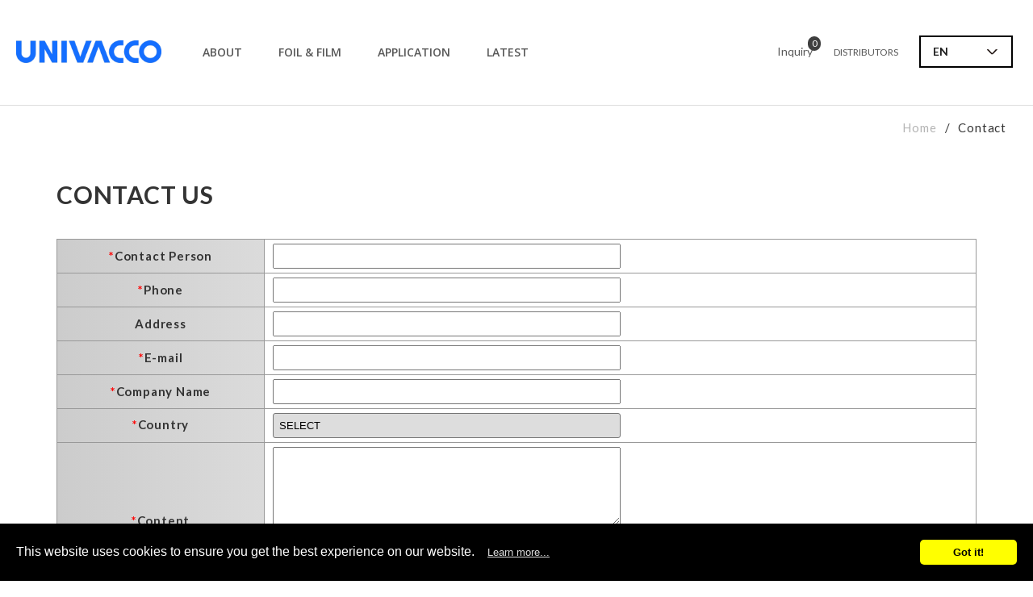

--- FILE ---
content_type: text/html; charset=UTF-8
request_url: https://www.univacco.com/contactus.htm
body_size: 8444
content:
<!doctype html>
<html class="no-js" lang="en">
<head>
<meta charset="UTF-8">
<meta name="viewport" content="width=device-width,initial-scale=1.0,user-scalable=yes,maximum-scale=5.0,minimum-scale=1.0">
<meta http-equiv="x-ua-compatible" content="IE=edge"/>
<title> Contact Us | UNIVACCO </title>
<link rel="icon" href="/themes/univacco/images/favicon.ico" type="image/favicon">
<link rel="apple-touch-icon" href="/themes/univacco/images/touch-icon-iphone.png">
<link rel="apple-touch-icon" sizes="76x76" href="/themes/univacco/images/touch-icon-ipad.png">
<link rel="apple-touch-icon" sizes="120x120" href="/themes/univacco/images/touch-icon-iphone-retina.png">
<link rel="apple-touch-icon" sizes="152x152" href="/themes/univacco/images/touch-icon-ipad-retina.png">

<meta name="keywords" content="" />
<meta name="description" content="Looking for hot stamping foils, cold foil, coating technology? Please feel free to call us at +886-6-5703853. We will gladly answer any of your questions." />

<script type="application/ld+json">
{"@context":"http://schema.org","@type":"BreadcrumbList","itemListElement":[{"@type":"ListItem","position":1,"item":{"@id":"https://www.univacco.com/","name":"Home"}},{"@type":"ListItem","position":2,"item":{"@id":"https://www.univacco.com/contactus.htm","name":"Contact"}}]}
</script>
<meta name="robots" content="all" />





<script> 
    if(typeof document.addEventListener !="undefined"){
        document.addEventListener("touchstart", function() { },false); 
    }
</script>
<script type="application/ld+json">
{"@context":"http://schema.org","@type":"Organization","name":"UNIVACCO","url":"https://www.univacco.com/","logo":"https://www.univacco.com/themes/univacco/images/logo.svg","address":{"@type":"PostalAddress","streetAddress":"No.1-13, Makou Vil.,","addressLocality":"Madou Dist.,","addressRegion":"Tainan","postalCode":"721013","addressCountry":"Taiwan"},"contactPoint":{"@type":"ContactPoint","contactType":"customer support","telephone":"+886-6-5703853","faxNumber":"+886-6-5703853","email":"univacco.tw@gmail.com"}}
</script>

<link href="https://www.univacco.com/contactus.htm" rel="canonical">
<link href="/themes/univacco/css/cms-index.css" rel="stylesheet">
<link href="/themes/univacco/css/swiper.min.css" rel="stylesheet">
<link href="/css/common.css" rel="stylesheet" media="screen">
<link href="/css/print.css" rel="stylesheet" media="print">
<link href="/themes/univacco/css/animate.v3.6.css" rel="stylesheet">
<link href="/themes/univacco/css/reset.css" rel="stylesheet">
<link href="/themes/univacco/css/style.css" rel="stylesheet">
<link href="/themes/univacco/css/cms-header.css" rel="stylesheet">
<link href="/themes/univacco/css/cms-footer.css" rel="stylesheet">
<link href="/themes/univacco/css/jquery-ui_select.css" rel="stylesheet">
<link href="/themes/univacco/css/jquery.bxslider.css" rel="stylesheet">
<link href="/themes/univacco/css/magnific_popup.css" rel="stylesheet">
<link href="/themes/univacco/scripts/owlcarousel/assets/owl.carousel.min.css" rel="stylesheet">
<link href="/themes/univacco/scripts/owlcarousel/assets/owl.theme.default.min.css" rel="stylesheet">
<link href="/themes/univacco/css/contactus-result.css" rel="stylesheet">
<link href="/js/formvalid/validationEngine.jquery.css" rel="stylesheet">
<script src="https://www.googletagmanager.com/gtag/js?id=UA-155025364-31" async></script>
<script>window.dataLayer = window.dataLayer || [];
function gtag(){ dataLayer.push(arguments); }
gtag('js', new Date());

gtag('config', 'UA-155025364-31');
gtag('config', 'G-CKZQD605LK');
</script></head>
<body >




<div id="load">
    <div class="logo_w">
        <div class="load loadbar"></div>
    </div>
</div>
<header>
    <div id="inner">
        <div class="limit_w">
            <a href="/" class="logo">
                <img src="/themes/univacco/images/logo.png" alt="Hot Stamping Foil Manufacturers - UNIVACCO" title="Hot Stamping Foil Manufacturers - UNIVACCO">
            </a>
            <div class="menu">
                <div class="block">
                    <a href="/aboutus.htm" class="has_sub link " data-id="2" >ABOUT</a>
                </div>
                <div class="block">
                    <a href="/products.htm" class="has_sub link " data-id="1">FOIL & FILM</a>
                </div>
                <div class="block">
                    <a href="/application.htm" class="has_sub link " data-id="3">APPLICATION</a>
                </div>
                <div class="block">
                    <a href="/news.htm" class="has_sub link " data-id="4">LATEST</a>
                </div>
                <!--
                <div class="block">
                    <a href="/webinar/" class="has_sub link " data-id="5">WEBINAR</a>
                </div>
                -->
            </div>
            <div class="inquiry_box">
              <a class='inquiry' href="/cart.php">Inquiry<span id="cart-nums">0</span></a>
            </div>
            <div class="more_info">

                <a href="/distributors.htm" class="link ">DISTRIBUTORS</a>
                <div class="lang-select">
                    <a href="javascript:boid(0)">EN</a>
                    <ul class="lang_ul">
                        <li><a href="/">EN</a></li>
                        <li><a href="https://www.univacco.com.tw/">繁中</a></li>
                        <li><a href="https://www.univacco.com.tw/zh-CN/">简中</a></li>
                        <li><a href="/es/">ES</a></li>
                        <li><a href="/ru/">RU</a></li>
                        <!-- <li><a href="#">简中</a></li> -->
                    </ul>
                </div>
            </div>
        </div>
        <div class="sub_link sub_link_1">
            <div>
                <a href="/hot-stamping-foil.htm">Hot Stamping</a>
                <div class="second-menu">
                    <a href='/hot-stamping-foil/705.html'>705</a>
<a href='/hot-stamping-foil/717.html'>717</a>
<a href='/hot-stamping-foil/724.html'>724</a>
<a href='/hot-stamping-foil/727.html'>727</a>
<a href='/hot-stamping-foil/730.html'>730</a>
<a href='/hot-stamping-foil/Hot-Stamping-Foil_742.html'>742</a>
<a href='/hot-stamping-foil/761.html'>761</a>
<a href='/hot-stamping-foil/777.html'>777</a>
<a href='/hot-stamping-foil/OF-series.html'>OF Series-Overprintable</a>
<a href='/hot-stamping-foil/RS-01.html'>RS-01  </a>
<a href='/hot-stamping-foil/Hot-Stamping-Foil_PV-Series.html'>PV Series</a>

                </div>
            </div>
            <div>
                <a href="/narrow-web-cold-foil.htm">Web-fed Cold Transfer</a>
                <div class="second-menu">
                    <a href='/narrow-web-cold-foil/cf3-series.html'>CF3.1</a>
<a href='/narrow-web-cold-foil/cf4-series.html'>CF4.6 Series</a>

                </div>
            </div>
            <div>
                <a href="/sheet-fed-offset-cold-foil.htm">Sheet-fed Offset Cold Transfer</a>
                <div class="second-menu">
                    <a href='/sheet-fed-offset-cold-foil/cf5-series.html'>CF5 Series </a>
<a href='/sheet-fed-offset-cold-foil/cf6-series.html'>CF6 Series </a>

                </div>
            </div>
            <div>
                <a href="/holographic-foil.htm">Holographic Transfer</a>
                <div class="second-menu">
                    <a href='/holographic-foil/hot-stamping-foil-705.html'>Hot Stamping -705</a>
<a href='/holographic-foil/hot-stamping-foil-717.html'>Hot Stamping -717</a>
<a href='/holographic-foil/hot-stamping-foil-ts-01.html'>Hot Stamping -TS-01</a>
<a href='/holographic-foil/narrow-web-cold-foil.html'>Narrow-web Cold Transfer</a>
<a href='/holographic-foil/sheet-fed-offset-cold-foil.html'>Sheet-fed Offset Cold Transfer</a>

                </div>
            </div>
            <div>
                <a href="/digital-foil.htm">Digital Transfer</a>
                <div class="second-menu">
                    <a href='/digital-foil/df-series-inkjet.html'>DF Series (Inkjet)</a>
<a href='/digital-foil/tf-03-toner-foil.html'>TF Series (Toner) </a>

                </div>
            </div>
            <div>
                <a href="/functional-foil.htm">Functional Transfer</a>
                <div class="second-menu">
                    <a href='/functional-foil/plastic-foil.html'>Plastic Transfer</a>
<a href='/functional-foil/textile-foil.html'>Textile Transfer</a>

                </div>
            </div>
            <div>
                <a href="/optoelectronics-materials.htm">Optoelectronics Materials</a>
                <div class="second-menu">
                    <a href='/optoelectronics-materials/pet-protective-film.html'>PET Protective Film</a>
<a href='/optoelectronics-materials/adhesive-smd-cover-tape.html'>Adhesive SMD Cover Tape</a>
<a href='/optoelectronics-materials/medical-film.html'>Medical Film</a>
<a href='/optoelectronics-materials/oem-coating-service.html'>OEM</a>

                </div>
            </div>
            <div>
                <a href="/sustainable-fashion.htm">Sustainable Fashion</a>
                <div class="second-menu">
                    <a href='/sustainable-fashion/ReFilm-Polo-Shirt.html'>ReFilm Polo Shirt</a>

                </div>
            </div>
        </div>
        <div class="sub_link sub_link_2">
            <div><a href="/aboutus/sustainability.html">Sustainability</a></div>
            <div><a href="/aboutus/safe-and-hazard-free.html">Safe and Hazard-free</a></div>
            <div><a href="/distributors.htm">Location Worldwide</a></div>
            <div><a href="/aboutus/history.html">History</a></div>
        </div>
        <div class="sub_link sub_link_3">
            <div><a href="/application/wine-beer-spirits-label.htm">Wine, Beer &amp; Spirits | Label</a></div>
            <div><a href="/application/wine-beer-spirits-packaging.htm">Wine, Beer &amp; Spirits | Packaging</a></div>
            <div><a href="/application/food-drink-confectionery-label.htm">Food, Drink &amp; Confectionery | Label</a></div>
            <div><a href="/application/food-confectionery-packaging.htm">Food &amp; Confectionery | Packaging</a></div>
            <div><a href="/application/tobacco-cigarette-packaging.htm">Tobacco / Cigarette Packaging</a></div>
            <div><a href="/application/greeting-cards-printed-media.htm">Greeting Cards &amp; Printed Media</a></div>
            <div><a href="/application/artificial-leather-book-covers.htm">Artificial Leather Book Covers</a></div>
            <div><a href="/application/personal-care.htm">Personal Care</a></div>
            <div><a href="/application/cosmetics-perfumes.htm">Cosmetics &amp;Perfumes</a></div>
            <div><a href="/application/pharmaceuticals.htm">Pharmaceuticals</a></div>
        </div>
        <div class="sub_link sub_link_4">
            <div><a href="/news/latest-news.htm">Latest News</a></div>
            <div><a href="/news/webinar_exhibition.htm">Webinar and Exhibition</a></div>
            <div><a href="/news/case-study.htm">Case Study</a></div>
        </div>
    </div>
</header>

<aside class="menu">
    <div class="more color_border">
        <div class="t line"></div>
        <div class="r line"></div>
        <div class="b line"></div>
        <div class="l line"></div>
    </div>
    <div class="menuwrap">
        <div class="m_menulist">
          <a href="/aboutus.htm" class="has_sub_m link " data-id="2">ABOUT</a>
            <a href="/products.htm" class="has_sub_m link " data-id="1">FOIL & FILM</a>
            <a href="/application.htm" class="has_sub_m link " data-id="3">APPLICATION</a>
            <a href="/news.htm" class="has_sub_m link " data-id="4">LATEST</a>
            <a href="/distributors.htm" class="link">DISTRIBUTORS</a>
        </div>
        <div class="sub_link_m sub_link_m_1">
            <div class="linktitle">FOIL & FILM</div>
            <a href="/products.htm" class="link">Overview</a>
                <a href="/hot-stamping-foil.htm" class="link">Hot Stamping</a>
                <a href="/narrow-web-cold-foil.htm" class="link">Web-fed Cold Transfer</a>
                <a href="/sheet-fed-offset-cold-foil.htm" class="link">Sheet-fed Offset Cold Transfer</a>
                <a href="/holographic-foil.htm" class="link">Holographic Transfer</a>
                <a href="/digital-foil.htm" class="link">Digital Transfer</a>
                <a href="/functional-foil.htm" class="link">Functional Transfer</a>
                <a href="/optoelectronics-materials.htm" class="link">Optoelectronics Materials</a>
                <a href="/sustainable-fashion.htm" class="link">Sustainable Fashion</a>
        </div>
        <div class="sub_link_m sub_link_m_2">
            <div class="linktitle">ABOUT</div>
			<a href="/aboutus.htm" class="link">Overview</a>
            <a href="/aboutus/sustainability.html" class="link">Sustainability</a>
            <a href="/aboutus/safe-and-hazard-free.html" class="link">Safe and Hazard-free</a>
            <a href="/distributors.htm" class="link">Location Worldwide</a>
            <a href="/aboutus/history.html" class="link">History</a>
        </div>
        <div class="sub_link_m sub_link_m_3">
            <div class="linktitle">APPLICATION</div>
            <a href="/application.htm" class="link">Overview</a>
                <a href="/application/wine-beer-spirits-label.htm" class="link">Wine, Beer &amp; Spirits | Label</a>
                <a href="/application/wine-beer-spirits-packaging.htm" class="link">Wine, Beer &amp; Spirits | Packaging</a>
                <a href="/application/food-drink-confectionery-label.htm" class="link">Food, Drink &amp; Confectionery | Label</a>
                <a href="/application/food-confectionery-packaging.htm" class="link">Food &amp; Confectionery | Packaging</a>
                <a href="/application/tobacco-cigarette-packaging.htm" class="link">Tobacco / Cigarette Packaging</a>
                <a href="/application/greeting-cards-printed-media.htm" class="link">Greeting Cards &amp; Printed Media</a>
                <a href="/application/artificial-leather-book-covers.htm" class="link">Artificial Leather Book Covers</a>
                <a href="/application/personal-care.htm" class="link">Personal Care</a>
                <a href="/application/cosmetics-perfumes.htm" class="link">Cosmetics &amp;Perfumes</a>
                <a href="/application/pharmaceuticals.htm" class="link">Pharmaceuticals</a>
        </div>
        <div class="sub_link_m sub_link_m_4">
            <div class="linktitle">LATEST</div>
            <a href="/news.htm" class="link">Overview</a>
                <a href="/news/latest-news.htm" class="link">Latest News</a>
                <a href="/news/webinar_exhibition.htm" class="link">Webinar and Exhibition</a>
                <a href="/news/case-study.htm" class="link">Case Study</a>
        </div>
    </div>
</aside>

<div class="mb_btnwarp">
    <div class="mb_btn">
        <div class="line"></div>
    </div>
    <div class="lang_select">
        <select class="js_chgLangs" name="" onChange="location.href=this.value">
            <option value="https://www.univacco.com/">EN</option>
            <option value="https://www.univacco.com.tw/">繁中</option>
            <option value="https://www.univacco.com.tw/zh-CN/">简中</option>
            <option value="/es/">ES</option>
            <option value="/ru/">RU</option>
        </select>
    </div>
    <!-- <div class="mob_inquiry">
      <a href="/cart.php">Inquiry<span id="cart-nums">0</span></a>
    </div> -->
</div>


<div id="content">
    <ul class="path">
        <li><a href="/" >Home</a></li> <li>Contact</li> 
    </ul>
<div class="page_content">
    <div class="page_title">
        <h1 class="t1">Contact Us</h1>
    </div>

        <div class="seo_zone"></div>
        <form name="myform" method="post" action="contactus.php?func=cu_replace"  id="formID" class="formular">
        <table border="0" cellpadding="0" cellspacing="0" class="contact_table">

            <tr class="altrow">
              <th><font color="#ff0000">*</font>Contact Person</th>
              <td>
                      <input name="cu_name" id="name" type="text" class="validate[required] inputbox" value="" />

                </td>
            </tr>

          <tr class="altrow">
            <th><font color="#ff0000">*</font>Phone</th>
            <td><input class="validate[required] input" name="cu_tel" type="text" value="" size="50"></td>
          </tr>
          <tr class="altrow">
            <th>Address</th>
            <td><input name="cu_address" type="text" class="input" value="" size="50"></td>
          </tr>
          <tr>
            <th><font color="#ff0000">*</font>E-mail</th>
            <td><input name="cu_email" type="text" id="cu_email" class="validate[required,custom[email]]" class="input" value="" size="50"></td>
          </tr>
            <tr>
                <th><font color="#ff0000">*</font>Company Name</th>
                <td><input class="validate[required]" name="cu_company_name" size="42" value="" type="text" /></td>
            </tr>
            <tr>
                <th><font color="#ff0000">*</font>Country</th>
                <td><select name="cu_country" id="cu_country" type="select-one" class="validate[required]">
                    <option value=""> SELECT</option>
<option value="Afghanistan" >Afghanistan</option>
<option value="Albania" >Albania</option>
<option value="Algeria" >Algeria</option>
<option value="American Samoa" >American Samoa</option>
<option value="Andorra" >Andorra</option>
<option value="Angola" >Angola</option>
<option value="Anguilla" >Anguilla</option>
<option value="Antarctica" >Antarctica</option>
<option value="Antigua and Barbuda" >Antigua and Barbuda</option>
<option value="Argentina" >Argentina</option>
<option value="Armenia" >Armenia</option>
<option value="Aruba" >Aruba</option>
<option value="Australia" >Australia</option>
<option value="Austria" >Austria</option>
<option value="Azerbaijan" >Azerbaijan</option>
<option value="Bahamas" >Bahamas</option>
<option value="Bahrain" >Bahrain</option>
<option value="Bangladesh" >Bangladesh</option>
<option value="Barbados" >Barbados</option>
<option value="Belarus" >Belarus</option>
<option value="Belgium" >Belgium</option>
<option value="Belize" >Belize</option>
<option value="Benin" >Benin</option>
<option value="Bermuda" >Bermuda</option>
<option value="Bhutan" >Bhutan</option>
<option value="Bolivia" >Bolivia</option>
<option value="Bosnia and Herzegovina" >Bosnia and Herzegovina</option>
<option value="Botswana" >Botswana</option>
<option value="Bouvet Island" >Bouvet Island</option>
<option value="Brazil" >Brazil</option>
<option value="British Indian Ocean Territory" >British Indian Ocean Territory</option>
<option value="British Virgin Islands" >British Virgin Islands</option>
<option value="Brunei" >Brunei</option>
<option value="Bulgaria" >Bulgaria</option>
<option value="Burkina Faso" >Burkina Faso</option>
<option value="Burma" >Burma</option>
<option value="Burundi" >Burundi</option>
<option value="Cambodia" >Cambodia</option>
<option value="Cameroon" >Cameroon</option>
<option value="Canada" >Canada</option>
<option value="Cape Verde" >Cape Verde</option>
<option value="Cayman Islands" >Cayman Islands</option>
<option value="Central African Republic" >Central African Republic</option>
<option value="Chad" >Chad</option>
<option value="Chile" >Chile</option>
<option value="China" >China</option>
<option value="Christmas Island" >Christmas Island</option>
<option value="Cocos Islands" >Cocos Islands</option>
<option value="Colombia" >Colombia</option>
<option value="Comoros" >Comoros</option>
<option value="Cook Islands" >Cook Islands</option>
<option value="Costa Rica" >Costa Rica</option>
<option value="Croatia" >Croatia</option>
<option value="Cuba" >Cuba</option>
<option value="Curacao" >Curacao</option>
<option value="Cyprus" >Cyprus</option>
<option value="Czech Republic" >Czech Republic</option>
<option value="Democratic Republic of the Congo" >Democratic Republic of the Congo</option>
<option value="Denmark" >Denmark</option>
<option value="Djibouti" >Djibouti</option>
<option value="Dominica" >Dominica</option>
<option value="Dominican Republic" >Dominican Republic</option>
<option value="Ecuador" >Ecuador</option>
<option value="Egypt" >Egypt</option>
<option value="El Salvador" >El Salvador</option>
<option value="Equatorial Guinea" >Equatorial Guinea</option>
<option value="Eritrea" >Eritrea</option>
<option value="Estonia" >Estonia</option>
<option value="Ethiopia" >Ethiopia</option>
<option value="Falkland Islands" >Falkland Islands</option>
<option value="Faroe Islands" >Faroe Islands</option>
<option value="Fiji" >Fiji</option>
<option value="Finland" >Finland</option>
<option value="France" >France</option>
<option value="French Guiana" >French Guiana</option>
<option value="French Polynesia" >French Polynesia</option>
<option value="French Southern and Antarctic Lands" >French Southern and Antarctic Lands</option>
<option value="Gabon" >Gabon</option>
<option value="Gambia" >Gambia</option>
<option value="Georgia" >Georgia</option>
<option value="Germany" >Germany</option>
<option value="Ghana" >Ghana</option>
<option value="Gibraltar" >Gibraltar</option>
<option value="Greece" >Greece</option>
<option value="Greenland" >Greenland</option>
<option value="Grenada" >Grenada</option>
<option value="Guadeloupe" >Guadeloupe</option>
<option value="Guam" >Guam</option>
<option value="Guatemala" >Guatemala</option>
<option value="Guernsey" >Guernsey</option>
<option value="Guinea" >Guinea</option>
<option value="Guinea-Bissau" >Guinea-Bissau</option>
<option value="Guyana" >Guyana</option>
<option value="Haiti" >Haiti</option>
<option value="Heard Island and McDonald Islands" >Heard Island and McDonald Islands</option>
<option value="Holy See (Vatican City)" >Holy See (Vatican City)</option>
<option value="Honduras" >Honduras</option>
<option value="Hong Kong" >Hong Kong</option>
<option value="Hungary" >Hungary</option>
<option value="Iceland" >Iceland</option>
<option value="India" >India</option>
<option value="Indonesia" >Indonesia</option>
<option value="Iran" >Iran</option>
<option value="Iraq" >Iraq</option>
<option value="Ireland" >Ireland</option>
<option value="Isle of Man" >Isle of Man</option>
<option value="Israel" >Israel</option>
<option value="Italy" >Italy</option>
<option value="Ivory Coast" >Ivory Coast</option>
<option value="Jamaica" >Jamaica</option>
<option value="Japan" >Japan</option>
<option value="Jersey" >Jersey</option>
<option value="Jordan" >Jordan</option>
<option value="Kazakhstan" >Kazakhstan</option>
<option value="Kenya" >Kenya</option>
<option value="Kiribati" >Kiribati</option>
<option value="Kosovo" >Kosovo</option>
<option value="Kuwait" >Kuwait</option>
<option value="Kyrgyzstan" >Kyrgyzstan</option>
<option value="Laos" >Laos</option>
<option value="Latvia" >Latvia</option>
<option value="Lebanon" >Lebanon</option>
<option value="Lesotho" >Lesotho</option>
<option value="Liberia" >Liberia</option>
<option value="Libya" >Libya</option>
<option value="Liechtenstein" >Liechtenstein</option>
<option value="Lithuania" >Lithuania</option>
<option value="Luxembourg" >Luxembourg</option>
<option value="Macau" >Macau</option>
<option value="Macedonia" >Macedonia</option>
<option value="Madagascar" >Madagascar</option>
<option value="Malawi" >Malawi</option>
<option value="Malaysia" >Malaysia</option>
<option value="Maldives" >Maldives</option>
<option value="Mali" >Mali</option>
<option value="Malta" >Malta</option>
<option value="Marshall Islands" >Marshall Islands</option>
<option value="Martinique" >Martinique</option>
<option value="Mauritania" >Mauritania</option>
<option value="Mauritius" >Mauritius</option>
<option value="Mayotte" >Mayotte</option>
<option value="Mexico" >Mexico</option>
<option value="Micronesia, Federated States of" >Micronesia, Federated States of</option>
<option value="Moldova" >Moldova</option>
<option value="Monaco" >Monaco</option>
<option value="Mongolia" >Mongolia</option>
<option value="Montenegro" >Montenegro</option>
<option value="Montserrat" >Montserrat</option>
<option value="Morocco" >Morocco</option>
<option value="Mozambique" >Mozambique</option>
<option value="Namibia" >Namibia</option>
<option value="Nauru" >Nauru</option>
<option value="Nepal" >Nepal</option>
<option value="Netherlands" >Netherlands</option>
<option value="Netherlands Antilles" >Netherlands Antilles</option>
<option value="New Caledonia" >New Caledonia</option>
<option value="New Zealand" >New Zealand</option>
<option value="Nicaragua" >Nicaragua</option>
<option value="Niger" >Niger</option>
<option value="Nigeria" >Nigeria</option>
<option value="Niue" >Niue</option>
<option value="Norfolk Island" >Norfolk Island</option>
<option value="North Korea" >North Korea</option>
<option value="Northern Mariana Islands" >Northern Mariana Islands</option>
<option value="Norway" >Norway</option>
<option value="Oman" >Oman</option>
<option value="Pakistan" >Pakistan</option>
<option value="Palau" >Palau</option>
<option value="Palestine" >Palestine</option>
<option value="Panama" >Panama</option>
<option value="Papua New Guinea" >Papua New Guinea</option>
<option value="Paraguay" >Paraguay</option>
<option value="Peru" >Peru</option>
<option value="Philippines" >Philippines</option>
<option value="Pitcairn Islands" >Pitcairn Islands</option>
<option value="Poland" >Poland</option>
<option value="Portugal" >Portugal</option>
<option value="Puerto Rico" >Puerto Rico</option>
<option value="Qatar" >Qatar</option>
<option value="Republic of the Congo" >Republic of the Congo</option>
<option value="Reunion" >Reunion</option>
<option value="Romania" >Romania</option>
<option value="Russia" >Russia</option>
<option value="Rwanda" >Rwanda</option>
<option value="Saint Barthelemy" >Saint Barthelemy</option>
<option value="Saint Helena, Ascension and Tristan da Cunha" >Saint Helena, Ascension and Tristan da Cunha</option>
<option value="Saint Kitts and Nevis" >Saint Kitts and Nevis</option>
<option value="Saint Lucia" >Saint Lucia</option>
<option value="Saint Martin" >Saint Martin</option>
<option value="Saint Pierre and Miquelon" >Saint Pierre and Miquelon</option>
<option value="Saint Vincent and the Grenadines" >Saint Vincent and the Grenadines</option>
<option value="Samoa" >Samoa</option>
<option value="San Marino" >San Marino</option>
<option value="Sao Tome and Principe" >Sao Tome and Principe</option>
<option value="Saudi Arabia" >Saudi Arabia</option>
<option value="Senegal" >Senegal</option>
<option value="Serbia" >Serbia</option>
<option value="Seychelles" >Seychelles</option>
<option value="Sierra Leone" >Sierra Leone</option>
<option value="Singapore" >Singapore</option>
<option value="Slovakia" >Slovakia</option>
<option value="Slovenia" >Slovenia</option>
<option value="Solomon Islands" >Solomon Islands</option>
<option value="Somalia" >Somalia</option>
<option value="South Africa" >South Africa</option>
<option value="South Georgia and South Sandwich Islands" >South Georgia and South Sandwich Islands</option>
<option value="South Korea" >South Korea</option>
<option value="South Sudan" >South Sudan</option>
<option value="Spain" >Spain</option>
<option value="Sri Lanka" >Sri Lanka</option>
<option value="Sudan" >Sudan</option>
<option value="Suriname" >Suriname</option>
<option value="Svalbard" >Svalbard</option>
<option value="Swaziland" >Swaziland</option>
<option value="Sweden" >Sweden</option>
<option value="Switzerland" >Switzerland</option>
<option value="Syria" >Syria</option>
<option value="Taiwan" >Taiwan</option>
<option value="Tajikistan" >Tajikistan</option>
<option value="Tanzania" >Tanzania</option>
<option value="Thailand" >Thailand</option>
<option value="Timor-Leste" >Timor-Leste</option>
<option value="Togo" >Togo</option>
<option value="Tokelau" >Tokelau</option>
<option value="Tonga" >Tonga</option>
<option value="Trinidad and Tobago" >Trinidad and Tobago</option>
<option value="Tunisia" >Tunisia</option>
<option value="Turkey" >Turkey</option>
<option value="Turkmenistan" >Turkmenistan</option>
<option value="Turks and Caicos Islands" >Turks and Caicos Islands</option>
<option value="Tuvalu" >Tuvalu</option>
<option value="Uganda" >Uganda</option>
<option value="Ukraine" >Ukraine</option>
<option value="United Arab Emirates" >United Arab Emirates</option>
<option value="United Kingdom" >United Kingdom</option>
<option value="United States" >United States</option>
<option value="Uruguay" >Uruguay</option>
<option value="Uzbekistan" >Uzbekistan</option>
<option value="Vanuatu" >Vanuatu</option>
<option value="Venezuela" >Venezuela</option>
<option value="Vietnam" >Vietnam</option>
<option value="Virgin Islands" >Virgin Islands</option>
<option value="Wallis and Futuna" >Wallis and Futuna</option>
<option value="Western Sahara" >Western Sahara</option>
<option value="Yemen" >Yemen</option>
<option value="Zambia" >Zambia</option>
<option value="Zimbabwe" >Zimbabwe</option>

                </select></td>
            </tr>
          <tr class="altrow">
            <th><font color="#ff0000">*</font>Content</th>
            <td><textarea name="cu_content" id="cu_content" type="textarea" class="validate[required]" cols="30" rows="5" class="text_area"></textarea></td>
          </tr>
          <tr>
            <th></th>
            <td><div class="g-recaptcha"  data-sitekey="6LcJRgEVAAAAAMFBFW_1Sq0wQ3lEfwfYfux4Ipfe"></div></td>
          </tr>

          </table>
        <input type="reset" class="contact_btn" value="Clean">
        <input type="submit" class="contact_btn" value="Send" name="Submit"  />
        <input type="hidden" name="callback" value="1">
            <input type="hidden" name="_csrf_frontend" value="UPUg9OMoxkLYYXXIPuYu0LDpd3mdpp-v7n5rkE3dgFlihUmQ2h6kB74NLKR5smio5ocmMNPkqO2UTDz8OfDRPg==">
        </form>


</div>
</div>



<footer>
    <div class="footer_wrap">
        <div class="info_block">
            <div class="site_block">
                <div class="title">UNIVACCO</div>
                <div class="link">
                    <a href="/aboutus.htm" class="site_link">About Univacco</a>
                    <a href="/products.htm" class="site_link">Foil & Film</a>
                    <a href="/application.htm" class="site_link">Application</a>
                    <a href="/news.htm" class="site_link">Latest</a>
                    <a href="/sitemap.htm" class="site_link">Sitemap</a>                </div>
          </div>
            <div class="location">
                <div class="cloud">
                    <a href="https://www.facebook.com/univacco/" target="_blank" onClick="" class="cloud_link" bg-color="#2b559f" style="background-image:url(/archive/images/footer/icon01.png)">
                        <img src="/archive/images/footer/icon01_h.png" alt="Facebook">
                    </a>
                    <a href="https://twitter.com/UNIVACCO" target="_blank" onClick="" class="cloud_link" bg-color="#bbdff9" style="background-image:url(/archive/images/footer/icon02.png)">
                        <img src="/archive/images/footer/icon02_h.png" alt="Twitter">
                    </a>
                    <a href="https://www.youtube.com/user/UnivaccoTW" target="_blank" onClick="" class="cloud_link" bg-color="#db8181" style="background-image:url(/archive/images/footer/icon03.png)">
                        <img src="/archive/images/footer/icon03_h.png" alt="Youtube">
                    </a>
                    <a href="https://www.linkedin.com/company/univacco-technology-inc/" target="_blank" onClick="" class="cloud_link" bg-color="#5999c7" style="background-image:url(/archive/images/footer/icon04.png)">
                        <img src="/archive/images/footer/icon04_h.png" alt="LinkedIn">
                    </a>
                    <a href="https://www.instagram.com/univaccofoils/" target="_blank" onClick="" class="cloud_link" bg-color="#d30051" style="background-image:url(/archive/images/footer/icon05.png)">
                        <img src="/archive/images/footer/icon05_h.png" alt="Instagram">
                    </a>
                </div>
            </div>
        </div>
        <div class="info_block" itemscope itemtype="http://schema.org/PostalAddress">
            <div class="field_block">
                <div class="field_box">
                    <div class="name">ADDRESS</div>
                    <div class="field"><span itemprop="streetAddress">No. 383, Mayou Rd.,</span> <span itemprop="addressLocality">Madou Dist.,</span><br />
                        <span itemprop="addressRegion">Tainan City</span> <span itemprop="postalCode">721013</span>,<br />
                        <span itemprop="addressCountry">Taiwan R.O.C.</span></div>
                </div>
                <div class="field_box">
                    <div class="name">TEL</div>
                    <div class="field"><span itemprop="telephone"><a href="tel:886-6-5703853">+886-6-5703853</a></span></div>
                </div>
                <div class="field_box">
                    <div class="name">EMAIL</div>
                    <div class="field"><span itemprop="email"><a href="mailto:sales@univacco.com">sales@univacco.com</a></span></br></div>
                </div>
            </div>
            <div class="location">
                <a class="name" href="/contactus.htm">REQUEST SWATCH/SAMPLE</a>
                <a class="name" href="/distributors.htm" target="_blank">FIND DISTRIBUTOR</a>
            </div>
        </div>
    </div>
</footer>
<div id="footer_bg">
    <div class="shadow"></div>
    <!-- <div class="name">A NEW VIEW ON FOIL</div> -->

    <div class="copyright">&copy; <span itemprop="name">UNIVACCO Technology Inc</span> 2025. All rights reserved.</div>

    <div class="footer_m">
        <div class="blkarea">
            <div class="blk1">
                <span>CONTACT</span>
                <span class="plustoggle"></span>
            </div>
            <div class="blk2">
                <select name="lang_footer" id="lang_footer" onChange="location.href=this.value">
                    <option value="https://www.univacco.com/">EN</option>
                    <option value="https://www.univacco.com.tw/">繁中</option>
                    <option value="https://www.univacco.com.tw/zh-CN/">简中</option>
                    <option value="https://www.univacco.com/es/">ES</option>
                    <option value="https://www.univacco.com/ru/">RU</option>
                </select>
            </div>
            <div class="blk3"></div>
        </div>
        <div class="toggleblk">
            <div class="toggle_info">
                <div class="address">No. 383, Mayou Rd., Madou Dist.,<br />
                     Tainan City 721013 ,<br />
                    Taiwan R.O.C.</div>
                <div class="phone">
                    <a href="tel:+886-6-5703853">+886-6-5703853</a>
                </div>
                <div class="email">sales@univacco.com</div>
            </div>
            <a href="/distributors.htm" class="link_icon">DISTRIBUTORS</a>
            <div class="sc_area">
                <a href="https://www.facebook.com/univacco/" target="_blank" onClick="" class="sc_icon" style="background-image: url('/archive/images/footer/icon01_h.png')"></a>
                <a href="https://twitter.com/UNIVACCO" target="_blank" onClick="" class="sc_icon" style="background-image: url('/archive/images/footer/icon02_h.png')"></a>
                <a href="https://www.youtube.com/user/UnivaccoTW" target="_blank" onClick="" class="sc_icon" style="background-image: url('/archive/images/footer/icon03_h.png')"></a>
                <a href="https://www.linkedin.com/company/univacco-technology-inc/" target="_blank" onClick="" class="sc_icon" style="background-image: url('/archive/images/footer/icon04_h.png')"></a>
                <a href="https://www.instagram.com/univaccofoils/" target="_blank" onClick="" class="sc_icon" style="background-image: url('/archive/images/footer/icon05_h.png')"></a>
            </div>
        </div>
    </div>
</div>



<script src="https://www.google.com/recaptcha/api.js?hl=en"></script>
<script src="/assets/d375d976/bundle.js"></script>
<script src="/themes/univacco/scripts/basic/jquery-2.1.3.min.js"></script>
<script src="/themes/univacco/scripts/basic/jquery-ui.min.js"></script>
<script src="/themes/univacco/scripts/home.js"></script>
<script src="/themes/univacco/scripts/basic/swiper.min.js"></script>
<script src="/themes/univacco/scripts/basic/jquery.bxslider.js"></script>
<script src="/themes/univacco/scripts/basic/magnific_popup.min.js"></script>
<script src="/themes/univacco/scripts/basic/pace-dist.js"></script>
<script src="/themes/univacco/scripts/basic/waypoints.js"></script>
<script src="/themes/univacco/scripts/basic/perfect-scrollbar.min.js"></script>
<script src="/themes/univacco/scripts/pic.js"></script>
<script src="/themes/univacco/scripts/wow.min.js"></script>
<script src="/themes/univacco/scripts/wow.min.init.js"></script>
<script src="/themes/univacco/scripts/owlcarousel/owl.carousel.js"></script>
<script src="/themes/univacco/scripts/owlcarousel/owl.carousel.init.js"></script>
<script src="/themes/univacco/scripts/basic/TweenMax.min.js"></script>
<script src="/themes/univacco/scripts/contactform.js"></script>
<script src="/themes/univacco/scripts/top_lang.js"></script>
<script src="/themes/univacco/scripts/contactus_result.js"></script>
<script src="/js/ws_main.js"></script>
<script src="//www.allmarketing.com.tw/api/privacy/v2/script"></script>
<script src="/js/formvalid/jquery.validationEngine.js"></script>
<script>UrlManager.configure({"enablePrettyUrl":false,"showScriptName":true,"suffix":null,"rules":[],"prefix":"/contactus.php"});

Amg.Privacy.band();        
        </script>
<script>jQuery(function ($) {
$("#formID").validationEngine({"promptPosition":"topLeft"});

        $(".contact_btn,:submit,.g-recaptcha").click(function(evt) {
            evt.preventDefault();
            //還沒按過才讓按
            if (!$("#formID").data("submitting")) {
                $("#formID").data("submitting", true);
                $.validationEngine.onSubmitValid = true;
                if($.validationEngine.submitValidation($("#formID")[0],$.validationSettings)!==false){
                    $("#formID").data("submitting", false);
                    console.log("驗證未通過!");
                }else{
                    if(typeof grecaptcha!= "undefined" && $(".g-recaptcha").data('size')=="invisible") {
                        grecaptcha.execute();
                    }else{
                        console.log("驗證通過!");
                        $("#formID").submit();
                    }
                }
            }else{
                console.log("按過了!");
            }
        });        
        
});</script>
</body>
</html>

--- FILE ---
content_type: text/html; charset=utf-8
request_url: https://www.google.com/recaptcha/api2/anchor?ar=1&k=6LcJRgEVAAAAAMFBFW_1Sq0wQ3lEfwfYfux4Ipfe&co=aHR0cHM6Ly93d3cudW5pdmFjY28uY29tOjQ0Mw..&hl=en&v=PoyoqOPhxBO7pBk68S4YbpHZ&size=normal&anchor-ms=20000&execute-ms=30000&cb=u3c8dle13uxj
body_size: 49471
content:
<!DOCTYPE HTML><html dir="ltr" lang="en"><head><meta http-equiv="Content-Type" content="text/html; charset=UTF-8">
<meta http-equiv="X-UA-Compatible" content="IE=edge">
<title>reCAPTCHA</title>
<style type="text/css">
/* cyrillic-ext */
@font-face {
  font-family: 'Roboto';
  font-style: normal;
  font-weight: 400;
  font-stretch: 100%;
  src: url(//fonts.gstatic.com/s/roboto/v48/KFO7CnqEu92Fr1ME7kSn66aGLdTylUAMa3GUBHMdazTgWw.woff2) format('woff2');
  unicode-range: U+0460-052F, U+1C80-1C8A, U+20B4, U+2DE0-2DFF, U+A640-A69F, U+FE2E-FE2F;
}
/* cyrillic */
@font-face {
  font-family: 'Roboto';
  font-style: normal;
  font-weight: 400;
  font-stretch: 100%;
  src: url(//fonts.gstatic.com/s/roboto/v48/KFO7CnqEu92Fr1ME7kSn66aGLdTylUAMa3iUBHMdazTgWw.woff2) format('woff2');
  unicode-range: U+0301, U+0400-045F, U+0490-0491, U+04B0-04B1, U+2116;
}
/* greek-ext */
@font-face {
  font-family: 'Roboto';
  font-style: normal;
  font-weight: 400;
  font-stretch: 100%;
  src: url(//fonts.gstatic.com/s/roboto/v48/KFO7CnqEu92Fr1ME7kSn66aGLdTylUAMa3CUBHMdazTgWw.woff2) format('woff2');
  unicode-range: U+1F00-1FFF;
}
/* greek */
@font-face {
  font-family: 'Roboto';
  font-style: normal;
  font-weight: 400;
  font-stretch: 100%;
  src: url(//fonts.gstatic.com/s/roboto/v48/KFO7CnqEu92Fr1ME7kSn66aGLdTylUAMa3-UBHMdazTgWw.woff2) format('woff2');
  unicode-range: U+0370-0377, U+037A-037F, U+0384-038A, U+038C, U+038E-03A1, U+03A3-03FF;
}
/* math */
@font-face {
  font-family: 'Roboto';
  font-style: normal;
  font-weight: 400;
  font-stretch: 100%;
  src: url(//fonts.gstatic.com/s/roboto/v48/KFO7CnqEu92Fr1ME7kSn66aGLdTylUAMawCUBHMdazTgWw.woff2) format('woff2');
  unicode-range: U+0302-0303, U+0305, U+0307-0308, U+0310, U+0312, U+0315, U+031A, U+0326-0327, U+032C, U+032F-0330, U+0332-0333, U+0338, U+033A, U+0346, U+034D, U+0391-03A1, U+03A3-03A9, U+03B1-03C9, U+03D1, U+03D5-03D6, U+03F0-03F1, U+03F4-03F5, U+2016-2017, U+2034-2038, U+203C, U+2040, U+2043, U+2047, U+2050, U+2057, U+205F, U+2070-2071, U+2074-208E, U+2090-209C, U+20D0-20DC, U+20E1, U+20E5-20EF, U+2100-2112, U+2114-2115, U+2117-2121, U+2123-214F, U+2190, U+2192, U+2194-21AE, U+21B0-21E5, U+21F1-21F2, U+21F4-2211, U+2213-2214, U+2216-22FF, U+2308-230B, U+2310, U+2319, U+231C-2321, U+2336-237A, U+237C, U+2395, U+239B-23B7, U+23D0, U+23DC-23E1, U+2474-2475, U+25AF, U+25B3, U+25B7, U+25BD, U+25C1, U+25CA, U+25CC, U+25FB, U+266D-266F, U+27C0-27FF, U+2900-2AFF, U+2B0E-2B11, U+2B30-2B4C, U+2BFE, U+3030, U+FF5B, U+FF5D, U+1D400-1D7FF, U+1EE00-1EEFF;
}
/* symbols */
@font-face {
  font-family: 'Roboto';
  font-style: normal;
  font-weight: 400;
  font-stretch: 100%;
  src: url(//fonts.gstatic.com/s/roboto/v48/KFO7CnqEu92Fr1ME7kSn66aGLdTylUAMaxKUBHMdazTgWw.woff2) format('woff2');
  unicode-range: U+0001-000C, U+000E-001F, U+007F-009F, U+20DD-20E0, U+20E2-20E4, U+2150-218F, U+2190, U+2192, U+2194-2199, U+21AF, U+21E6-21F0, U+21F3, U+2218-2219, U+2299, U+22C4-22C6, U+2300-243F, U+2440-244A, U+2460-24FF, U+25A0-27BF, U+2800-28FF, U+2921-2922, U+2981, U+29BF, U+29EB, U+2B00-2BFF, U+4DC0-4DFF, U+FFF9-FFFB, U+10140-1018E, U+10190-1019C, U+101A0, U+101D0-101FD, U+102E0-102FB, U+10E60-10E7E, U+1D2C0-1D2D3, U+1D2E0-1D37F, U+1F000-1F0FF, U+1F100-1F1AD, U+1F1E6-1F1FF, U+1F30D-1F30F, U+1F315, U+1F31C, U+1F31E, U+1F320-1F32C, U+1F336, U+1F378, U+1F37D, U+1F382, U+1F393-1F39F, U+1F3A7-1F3A8, U+1F3AC-1F3AF, U+1F3C2, U+1F3C4-1F3C6, U+1F3CA-1F3CE, U+1F3D4-1F3E0, U+1F3ED, U+1F3F1-1F3F3, U+1F3F5-1F3F7, U+1F408, U+1F415, U+1F41F, U+1F426, U+1F43F, U+1F441-1F442, U+1F444, U+1F446-1F449, U+1F44C-1F44E, U+1F453, U+1F46A, U+1F47D, U+1F4A3, U+1F4B0, U+1F4B3, U+1F4B9, U+1F4BB, U+1F4BF, U+1F4C8-1F4CB, U+1F4D6, U+1F4DA, U+1F4DF, U+1F4E3-1F4E6, U+1F4EA-1F4ED, U+1F4F7, U+1F4F9-1F4FB, U+1F4FD-1F4FE, U+1F503, U+1F507-1F50B, U+1F50D, U+1F512-1F513, U+1F53E-1F54A, U+1F54F-1F5FA, U+1F610, U+1F650-1F67F, U+1F687, U+1F68D, U+1F691, U+1F694, U+1F698, U+1F6AD, U+1F6B2, U+1F6B9-1F6BA, U+1F6BC, U+1F6C6-1F6CF, U+1F6D3-1F6D7, U+1F6E0-1F6EA, U+1F6F0-1F6F3, U+1F6F7-1F6FC, U+1F700-1F7FF, U+1F800-1F80B, U+1F810-1F847, U+1F850-1F859, U+1F860-1F887, U+1F890-1F8AD, U+1F8B0-1F8BB, U+1F8C0-1F8C1, U+1F900-1F90B, U+1F93B, U+1F946, U+1F984, U+1F996, U+1F9E9, U+1FA00-1FA6F, U+1FA70-1FA7C, U+1FA80-1FA89, U+1FA8F-1FAC6, U+1FACE-1FADC, U+1FADF-1FAE9, U+1FAF0-1FAF8, U+1FB00-1FBFF;
}
/* vietnamese */
@font-face {
  font-family: 'Roboto';
  font-style: normal;
  font-weight: 400;
  font-stretch: 100%;
  src: url(//fonts.gstatic.com/s/roboto/v48/KFO7CnqEu92Fr1ME7kSn66aGLdTylUAMa3OUBHMdazTgWw.woff2) format('woff2');
  unicode-range: U+0102-0103, U+0110-0111, U+0128-0129, U+0168-0169, U+01A0-01A1, U+01AF-01B0, U+0300-0301, U+0303-0304, U+0308-0309, U+0323, U+0329, U+1EA0-1EF9, U+20AB;
}
/* latin-ext */
@font-face {
  font-family: 'Roboto';
  font-style: normal;
  font-weight: 400;
  font-stretch: 100%;
  src: url(//fonts.gstatic.com/s/roboto/v48/KFO7CnqEu92Fr1ME7kSn66aGLdTylUAMa3KUBHMdazTgWw.woff2) format('woff2');
  unicode-range: U+0100-02BA, U+02BD-02C5, U+02C7-02CC, U+02CE-02D7, U+02DD-02FF, U+0304, U+0308, U+0329, U+1D00-1DBF, U+1E00-1E9F, U+1EF2-1EFF, U+2020, U+20A0-20AB, U+20AD-20C0, U+2113, U+2C60-2C7F, U+A720-A7FF;
}
/* latin */
@font-face {
  font-family: 'Roboto';
  font-style: normal;
  font-weight: 400;
  font-stretch: 100%;
  src: url(//fonts.gstatic.com/s/roboto/v48/KFO7CnqEu92Fr1ME7kSn66aGLdTylUAMa3yUBHMdazQ.woff2) format('woff2');
  unicode-range: U+0000-00FF, U+0131, U+0152-0153, U+02BB-02BC, U+02C6, U+02DA, U+02DC, U+0304, U+0308, U+0329, U+2000-206F, U+20AC, U+2122, U+2191, U+2193, U+2212, U+2215, U+FEFF, U+FFFD;
}
/* cyrillic-ext */
@font-face {
  font-family: 'Roboto';
  font-style: normal;
  font-weight: 500;
  font-stretch: 100%;
  src: url(//fonts.gstatic.com/s/roboto/v48/KFO7CnqEu92Fr1ME7kSn66aGLdTylUAMa3GUBHMdazTgWw.woff2) format('woff2');
  unicode-range: U+0460-052F, U+1C80-1C8A, U+20B4, U+2DE0-2DFF, U+A640-A69F, U+FE2E-FE2F;
}
/* cyrillic */
@font-face {
  font-family: 'Roboto';
  font-style: normal;
  font-weight: 500;
  font-stretch: 100%;
  src: url(//fonts.gstatic.com/s/roboto/v48/KFO7CnqEu92Fr1ME7kSn66aGLdTylUAMa3iUBHMdazTgWw.woff2) format('woff2');
  unicode-range: U+0301, U+0400-045F, U+0490-0491, U+04B0-04B1, U+2116;
}
/* greek-ext */
@font-face {
  font-family: 'Roboto';
  font-style: normal;
  font-weight: 500;
  font-stretch: 100%;
  src: url(//fonts.gstatic.com/s/roboto/v48/KFO7CnqEu92Fr1ME7kSn66aGLdTylUAMa3CUBHMdazTgWw.woff2) format('woff2');
  unicode-range: U+1F00-1FFF;
}
/* greek */
@font-face {
  font-family: 'Roboto';
  font-style: normal;
  font-weight: 500;
  font-stretch: 100%;
  src: url(//fonts.gstatic.com/s/roboto/v48/KFO7CnqEu92Fr1ME7kSn66aGLdTylUAMa3-UBHMdazTgWw.woff2) format('woff2');
  unicode-range: U+0370-0377, U+037A-037F, U+0384-038A, U+038C, U+038E-03A1, U+03A3-03FF;
}
/* math */
@font-face {
  font-family: 'Roboto';
  font-style: normal;
  font-weight: 500;
  font-stretch: 100%;
  src: url(//fonts.gstatic.com/s/roboto/v48/KFO7CnqEu92Fr1ME7kSn66aGLdTylUAMawCUBHMdazTgWw.woff2) format('woff2');
  unicode-range: U+0302-0303, U+0305, U+0307-0308, U+0310, U+0312, U+0315, U+031A, U+0326-0327, U+032C, U+032F-0330, U+0332-0333, U+0338, U+033A, U+0346, U+034D, U+0391-03A1, U+03A3-03A9, U+03B1-03C9, U+03D1, U+03D5-03D6, U+03F0-03F1, U+03F4-03F5, U+2016-2017, U+2034-2038, U+203C, U+2040, U+2043, U+2047, U+2050, U+2057, U+205F, U+2070-2071, U+2074-208E, U+2090-209C, U+20D0-20DC, U+20E1, U+20E5-20EF, U+2100-2112, U+2114-2115, U+2117-2121, U+2123-214F, U+2190, U+2192, U+2194-21AE, U+21B0-21E5, U+21F1-21F2, U+21F4-2211, U+2213-2214, U+2216-22FF, U+2308-230B, U+2310, U+2319, U+231C-2321, U+2336-237A, U+237C, U+2395, U+239B-23B7, U+23D0, U+23DC-23E1, U+2474-2475, U+25AF, U+25B3, U+25B7, U+25BD, U+25C1, U+25CA, U+25CC, U+25FB, U+266D-266F, U+27C0-27FF, U+2900-2AFF, U+2B0E-2B11, U+2B30-2B4C, U+2BFE, U+3030, U+FF5B, U+FF5D, U+1D400-1D7FF, U+1EE00-1EEFF;
}
/* symbols */
@font-face {
  font-family: 'Roboto';
  font-style: normal;
  font-weight: 500;
  font-stretch: 100%;
  src: url(//fonts.gstatic.com/s/roboto/v48/KFO7CnqEu92Fr1ME7kSn66aGLdTylUAMaxKUBHMdazTgWw.woff2) format('woff2');
  unicode-range: U+0001-000C, U+000E-001F, U+007F-009F, U+20DD-20E0, U+20E2-20E4, U+2150-218F, U+2190, U+2192, U+2194-2199, U+21AF, U+21E6-21F0, U+21F3, U+2218-2219, U+2299, U+22C4-22C6, U+2300-243F, U+2440-244A, U+2460-24FF, U+25A0-27BF, U+2800-28FF, U+2921-2922, U+2981, U+29BF, U+29EB, U+2B00-2BFF, U+4DC0-4DFF, U+FFF9-FFFB, U+10140-1018E, U+10190-1019C, U+101A0, U+101D0-101FD, U+102E0-102FB, U+10E60-10E7E, U+1D2C0-1D2D3, U+1D2E0-1D37F, U+1F000-1F0FF, U+1F100-1F1AD, U+1F1E6-1F1FF, U+1F30D-1F30F, U+1F315, U+1F31C, U+1F31E, U+1F320-1F32C, U+1F336, U+1F378, U+1F37D, U+1F382, U+1F393-1F39F, U+1F3A7-1F3A8, U+1F3AC-1F3AF, U+1F3C2, U+1F3C4-1F3C6, U+1F3CA-1F3CE, U+1F3D4-1F3E0, U+1F3ED, U+1F3F1-1F3F3, U+1F3F5-1F3F7, U+1F408, U+1F415, U+1F41F, U+1F426, U+1F43F, U+1F441-1F442, U+1F444, U+1F446-1F449, U+1F44C-1F44E, U+1F453, U+1F46A, U+1F47D, U+1F4A3, U+1F4B0, U+1F4B3, U+1F4B9, U+1F4BB, U+1F4BF, U+1F4C8-1F4CB, U+1F4D6, U+1F4DA, U+1F4DF, U+1F4E3-1F4E6, U+1F4EA-1F4ED, U+1F4F7, U+1F4F9-1F4FB, U+1F4FD-1F4FE, U+1F503, U+1F507-1F50B, U+1F50D, U+1F512-1F513, U+1F53E-1F54A, U+1F54F-1F5FA, U+1F610, U+1F650-1F67F, U+1F687, U+1F68D, U+1F691, U+1F694, U+1F698, U+1F6AD, U+1F6B2, U+1F6B9-1F6BA, U+1F6BC, U+1F6C6-1F6CF, U+1F6D3-1F6D7, U+1F6E0-1F6EA, U+1F6F0-1F6F3, U+1F6F7-1F6FC, U+1F700-1F7FF, U+1F800-1F80B, U+1F810-1F847, U+1F850-1F859, U+1F860-1F887, U+1F890-1F8AD, U+1F8B0-1F8BB, U+1F8C0-1F8C1, U+1F900-1F90B, U+1F93B, U+1F946, U+1F984, U+1F996, U+1F9E9, U+1FA00-1FA6F, U+1FA70-1FA7C, U+1FA80-1FA89, U+1FA8F-1FAC6, U+1FACE-1FADC, U+1FADF-1FAE9, U+1FAF0-1FAF8, U+1FB00-1FBFF;
}
/* vietnamese */
@font-face {
  font-family: 'Roboto';
  font-style: normal;
  font-weight: 500;
  font-stretch: 100%;
  src: url(//fonts.gstatic.com/s/roboto/v48/KFO7CnqEu92Fr1ME7kSn66aGLdTylUAMa3OUBHMdazTgWw.woff2) format('woff2');
  unicode-range: U+0102-0103, U+0110-0111, U+0128-0129, U+0168-0169, U+01A0-01A1, U+01AF-01B0, U+0300-0301, U+0303-0304, U+0308-0309, U+0323, U+0329, U+1EA0-1EF9, U+20AB;
}
/* latin-ext */
@font-face {
  font-family: 'Roboto';
  font-style: normal;
  font-weight: 500;
  font-stretch: 100%;
  src: url(//fonts.gstatic.com/s/roboto/v48/KFO7CnqEu92Fr1ME7kSn66aGLdTylUAMa3KUBHMdazTgWw.woff2) format('woff2');
  unicode-range: U+0100-02BA, U+02BD-02C5, U+02C7-02CC, U+02CE-02D7, U+02DD-02FF, U+0304, U+0308, U+0329, U+1D00-1DBF, U+1E00-1E9F, U+1EF2-1EFF, U+2020, U+20A0-20AB, U+20AD-20C0, U+2113, U+2C60-2C7F, U+A720-A7FF;
}
/* latin */
@font-face {
  font-family: 'Roboto';
  font-style: normal;
  font-weight: 500;
  font-stretch: 100%;
  src: url(//fonts.gstatic.com/s/roboto/v48/KFO7CnqEu92Fr1ME7kSn66aGLdTylUAMa3yUBHMdazQ.woff2) format('woff2');
  unicode-range: U+0000-00FF, U+0131, U+0152-0153, U+02BB-02BC, U+02C6, U+02DA, U+02DC, U+0304, U+0308, U+0329, U+2000-206F, U+20AC, U+2122, U+2191, U+2193, U+2212, U+2215, U+FEFF, U+FFFD;
}
/* cyrillic-ext */
@font-face {
  font-family: 'Roboto';
  font-style: normal;
  font-weight: 900;
  font-stretch: 100%;
  src: url(//fonts.gstatic.com/s/roboto/v48/KFO7CnqEu92Fr1ME7kSn66aGLdTylUAMa3GUBHMdazTgWw.woff2) format('woff2');
  unicode-range: U+0460-052F, U+1C80-1C8A, U+20B4, U+2DE0-2DFF, U+A640-A69F, U+FE2E-FE2F;
}
/* cyrillic */
@font-face {
  font-family: 'Roboto';
  font-style: normal;
  font-weight: 900;
  font-stretch: 100%;
  src: url(//fonts.gstatic.com/s/roboto/v48/KFO7CnqEu92Fr1ME7kSn66aGLdTylUAMa3iUBHMdazTgWw.woff2) format('woff2');
  unicode-range: U+0301, U+0400-045F, U+0490-0491, U+04B0-04B1, U+2116;
}
/* greek-ext */
@font-face {
  font-family: 'Roboto';
  font-style: normal;
  font-weight: 900;
  font-stretch: 100%;
  src: url(//fonts.gstatic.com/s/roboto/v48/KFO7CnqEu92Fr1ME7kSn66aGLdTylUAMa3CUBHMdazTgWw.woff2) format('woff2');
  unicode-range: U+1F00-1FFF;
}
/* greek */
@font-face {
  font-family: 'Roboto';
  font-style: normal;
  font-weight: 900;
  font-stretch: 100%;
  src: url(//fonts.gstatic.com/s/roboto/v48/KFO7CnqEu92Fr1ME7kSn66aGLdTylUAMa3-UBHMdazTgWw.woff2) format('woff2');
  unicode-range: U+0370-0377, U+037A-037F, U+0384-038A, U+038C, U+038E-03A1, U+03A3-03FF;
}
/* math */
@font-face {
  font-family: 'Roboto';
  font-style: normal;
  font-weight: 900;
  font-stretch: 100%;
  src: url(//fonts.gstatic.com/s/roboto/v48/KFO7CnqEu92Fr1ME7kSn66aGLdTylUAMawCUBHMdazTgWw.woff2) format('woff2');
  unicode-range: U+0302-0303, U+0305, U+0307-0308, U+0310, U+0312, U+0315, U+031A, U+0326-0327, U+032C, U+032F-0330, U+0332-0333, U+0338, U+033A, U+0346, U+034D, U+0391-03A1, U+03A3-03A9, U+03B1-03C9, U+03D1, U+03D5-03D6, U+03F0-03F1, U+03F4-03F5, U+2016-2017, U+2034-2038, U+203C, U+2040, U+2043, U+2047, U+2050, U+2057, U+205F, U+2070-2071, U+2074-208E, U+2090-209C, U+20D0-20DC, U+20E1, U+20E5-20EF, U+2100-2112, U+2114-2115, U+2117-2121, U+2123-214F, U+2190, U+2192, U+2194-21AE, U+21B0-21E5, U+21F1-21F2, U+21F4-2211, U+2213-2214, U+2216-22FF, U+2308-230B, U+2310, U+2319, U+231C-2321, U+2336-237A, U+237C, U+2395, U+239B-23B7, U+23D0, U+23DC-23E1, U+2474-2475, U+25AF, U+25B3, U+25B7, U+25BD, U+25C1, U+25CA, U+25CC, U+25FB, U+266D-266F, U+27C0-27FF, U+2900-2AFF, U+2B0E-2B11, U+2B30-2B4C, U+2BFE, U+3030, U+FF5B, U+FF5D, U+1D400-1D7FF, U+1EE00-1EEFF;
}
/* symbols */
@font-face {
  font-family: 'Roboto';
  font-style: normal;
  font-weight: 900;
  font-stretch: 100%;
  src: url(//fonts.gstatic.com/s/roboto/v48/KFO7CnqEu92Fr1ME7kSn66aGLdTylUAMaxKUBHMdazTgWw.woff2) format('woff2');
  unicode-range: U+0001-000C, U+000E-001F, U+007F-009F, U+20DD-20E0, U+20E2-20E4, U+2150-218F, U+2190, U+2192, U+2194-2199, U+21AF, U+21E6-21F0, U+21F3, U+2218-2219, U+2299, U+22C4-22C6, U+2300-243F, U+2440-244A, U+2460-24FF, U+25A0-27BF, U+2800-28FF, U+2921-2922, U+2981, U+29BF, U+29EB, U+2B00-2BFF, U+4DC0-4DFF, U+FFF9-FFFB, U+10140-1018E, U+10190-1019C, U+101A0, U+101D0-101FD, U+102E0-102FB, U+10E60-10E7E, U+1D2C0-1D2D3, U+1D2E0-1D37F, U+1F000-1F0FF, U+1F100-1F1AD, U+1F1E6-1F1FF, U+1F30D-1F30F, U+1F315, U+1F31C, U+1F31E, U+1F320-1F32C, U+1F336, U+1F378, U+1F37D, U+1F382, U+1F393-1F39F, U+1F3A7-1F3A8, U+1F3AC-1F3AF, U+1F3C2, U+1F3C4-1F3C6, U+1F3CA-1F3CE, U+1F3D4-1F3E0, U+1F3ED, U+1F3F1-1F3F3, U+1F3F5-1F3F7, U+1F408, U+1F415, U+1F41F, U+1F426, U+1F43F, U+1F441-1F442, U+1F444, U+1F446-1F449, U+1F44C-1F44E, U+1F453, U+1F46A, U+1F47D, U+1F4A3, U+1F4B0, U+1F4B3, U+1F4B9, U+1F4BB, U+1F4BF, U+1F4C8-1F4CB, U+1F4D6, U+1F4DA, U+1F4DF, U+1F4E3-1F4E6, U+1F4EA-1F4ED, U+1F4F7, U+1F4F9-1F4FB, U+1F4FD-1F4FE, U+1F503, U+1F507-1F50B, U+1F50D, U+1F512-1F513, U+1F53E-1F54A, U+1F54F-1F5FA, U+1F610, U+1F650-1F67F, U+1F687, U+1F68D, U+1F691, U+1F694, U+1F698, U+1F6AD, U+1F6B2, U+1F6B9-1F6BA, U+1F6BC, U+1F6C6-1F6CF, U+1F6D3-1F6D7, U+1F6E0-1F6EA, U+1F6F0-1F6F3, U+1F6F7-1F6FC, U+1F700-1F7FF, U+1F800-1F80B, U+1F810-1F847, U+1F850-1F859, U+1F860-1F887, U+1F890-1F8AD, U+1F8B0-1F8BB, U+1F8C0-1F8C1, U+1F900-1F90B, U+1F93B, U+1F946, U+1F984, U+1F996, U+1F9E9, U+1FA00-1FA6F, U+1FA70-1FA7C, U+1FA80-1FA89, U+1FA8F-1FAC6, U+1FACE-1FADC, U+1FADF-1FAE9, U+1FAF0-1FAF8, U+1FB00-1FBFF;
}
/* vietnamese */
@font-face {
  font-family: 'Roboto';
  font-style: normal;
  font-weight: 900;
  font-stretch: 100%;
  src: url(//fonts.gstatic.com/s/roboto/v48/KFO7CnqEu92Fr1ME7kSn66aGLdTylUAMa3OUBHMdazTgWw.woff2) format('woff2');
  unicode-range: U+0102-0103, U+0110-0111, U+0128-0129, U+0168-0169, U+01A0-01A1, U+01AF-01B0, U+0300-0301, U+0303-0304, U+0308-0309, U+0323, U+0329, U+1EA0-1EF9, U+20AB;
}
/* latin-ext */
@font-face {
  font-family: 'Roboto';
  font-style: normal;
  font-weight: 900;
  font-stretch: 100%;
  src: url(//fonts.gstatic.com/s/roboto/v48/KFO7CnqEu92Fr1ME7kSn66aGLdTylUAMa3KUBHMdazTgWw.woff2) format('woff2');
  unicode-range: U+0100-02BA, U+02BD-02C5, U+02C7-02CC, U+02CE-02D7, U+02DD-02FF, U+0304, U+0308, U+0329, U+1D00-1DBF, U+1E00-1E9F, U+1EF2-1EFF, U+2020, U+20A0-20AB, U+20AD-20C0, U+2113, U+2C60-2C7F, U+A720-A7FF;
}
/* latin */
@font-face {
  font-family: 'Roboto';
  font-style: normal;
  font-weight: 900;
  font-stretch: 100%;
  src: url(//fonts.gstatic.com/s/roboto/v48/KFO7CnqEu92Fr1ME7kSn66aGLdTylUAMa3yUBHMdazQ.woff2) format('woff2');
  unicode-range: U+0000-00FF, U+0131, U+0152-0153, U+02BB-02BC, U+02C6, U+02DA, U+02DC, U+0304, U+0308, U+0329, U+2000-206F, U+20AC, U+2122, U+2191, U+2193, U+2212, U+2215, U+FEFF, U+FFFD;
}

</style>
<link rel="stylesheet" type="text/css" href="https://www.gstatic.com/recaptcha/releases/PoyoqOPhxBO7pBk68S4YbpHZ/styles__ltr.css">
<script nonce="W5oGt7TZLDCTfPvR4ZOMlA" type="text/javascript">window['__recaptcha_api'] = 'https://www.google.com/recaptcha/api2/';</script>
<script type="text/javascript" src="https://www.gstatic.com/recaptcha/releases/PoyoqOPhxBO7pBk68S4YbpHZ/recaptcha__en.js" nonce="W5oGt7TZLDCTfPvR4ZOMlA">
      
    </script></head>
<body><div id="rc-anchor-alert" class="rc-anchor-alert"></div>
<input type="hidden" id="recaptcha-token" value="[base64]">
<script type="text/javascript" nonce="W5oGt7TZLDCTfPvR4ZOMlA">
      recaptcha.anchor.Main.init("[\x22ainput\x22,[\x22bgdata\x22,\x22\x22,\[base64]/[base64]/[base64]/[base64]/[base64]/[base64]/[base64]/[base64]/[base64]/[base64]\\u003d\x22,\[base64]\\u003d\\u003d\x22,\x22woYVPzk/w7VAYMKkw5RcwpHCocKuGVvCpcKOWisuw40iw61jWTPCvMOkMEPDuT48CDw/UhIYwrdGWjTDlTnDqcKhNgJ3BMK5LMKSwrVzShbDgFPCqmI/w6IvUHLDksOFwoTDrg3Dr8OKccOCw5c9GgVVKh3DswdCwrfDgMOUGzfDtsKfLARGB8OAw7HDiMKyw6/CiCPChcOeJ2vCvMK8w4wwwrHCnh3CocOqM8Opw7YoO2ElwpvChRhsbQHDgDErUhAzw7AZw6XDr8Onw7UELQcjORE0wo7DjUrClHo6E8KrECTDi8OncATDrBnDsMKWZTBndcK/[base64]/[base64]/DqmpZwqbCiMKudcOUVsOmw73DpwrCgHBVw4DDo8KoLD/DskcqUAjCjUovJCJHfHbCh2ZrwrQOwok5dRVQwotoLsK8R8K0M8OawpPCu8Kxwq/ChlrChD5lw5oIw5k1EQrCpXrCpEsFPsOHw6cHcEbCuMKIT8KjLsKibcKTCMOVw6/Du2DCl0PDsldkMsKrZcOaJsOgw61aDjFZw59zRWFpb8OxWAAlNMOXcGQ7w5zCqD8hCjFiPsOAwqseGV7DvsOABsO2wp3DnjZRSsOhw5gdQ8KlBiR/wrJ3RgjDrMOtb8OKwpzDqmLDjkJ9w5tcVsKPwp7CvXd3V8OLwqNpCcOpw4huw4zCicKrGQvCpMKMYGXDiAIZw7cDSsKXbMK/TMKwwo8Cw6TChRBjw60Mw6srw7QQwqZhdMKyIW9Uwq5HwqgQOS/CusOfw4DCtzsrw5xmVcOWw7LDocKLcj1ow4bDu17CvwHDtcKydigmwoHCm1g2w5zChy55bxXDu8Owwq8Wwp/[base64]/Dt1DDknU+BcKKRRXDhMKJwqwaDgBewqrCvsKiJhbCpk8AwrbCvhQbf8KQXcKbw6sOwoUKVwxKw5TCuAXCvsOGJFQEIwAQGjzDt8OvWGXDqwnCoRgeH8OYwojDmMO3Wgs4wrcRwqHCiC0xZkjCtxYCwpp0wohhamEAMsO8wovCv8KLwoFfw7LDs8KABjvCpsO/wr5VwpvCjUHCq8OCFDrCvcKwwrl+w7oSwojCnMKTwoUXw4bCsFzDu8OXwo82FQPCtcKBPVrDgl4oV03Cq8KqKMK9XsOlw7h6B8KQw49GRHVXAzXCiCIRQw18w50BSkkbDyE1OjkIw7E4wqw8woYXw6nCpjk/[base64]/CksK/d8KAd8KaFcKgZXLDmXBZwobDn3RnbwbCg8OKSWdwHsOPAsK9w4dXb03CgsKUdMORWifDr3DCrcKrw7DCkUpcwp0NwrFQw7/DpgXCl8KzNjgfwoErwonDrsKewoXCr8OowpxhwobDtMKvw7XCicK2wr/[base64]/DiibClkTDuMOSw5XDncK9PXAiLnRTKUzClMOZwqTCl8KKwqbDrsOGfsKoCh1JXng4wqh6SsOBAA3DnsOFwocow7LCvnU3wrTCgcKMwrnCi3jDkcOEw4vDjcOuwr1owqdDLMKnwrLCj8K+G8OHHsOvwqnCnsOWIF7CvmrDpU/CtcOLw6ZmA0VHCcK3wqIoNsK8wpnDsMO9SA7DkcO+VcO0woTCuMKuT8KhFS0DXSPDk8OqQMKuSENRw4jCnCkEDcO/PSNzwr/Du8O/YHnDnMKTw5dgOcKSTsKzwoZQw6hiW8OCwoMzDQ5aTT11cn3CpcKqXMKkEADDhMKoEsOcXkY4w4HDusO4acKBSS/DusKewoNnUsOkwqRTw6wyDwdsKsOoHUXCol3Co8OaBcOpJyjCo8OBwoFgwo4DwonDnMOowobDj04qw4x9wqkDfsKHBcOETxoSPMKyw4vCujpXUFrDpMOmUzxkAMK0Rgc7wpsESnzDt8KWKcKneTrDoXvCiXw1C8O6wqUnfA0xG1LCosOpBWrCtMOXwr99BsKhwo/DqMOYYMOOR8K3wrLCv8KVwrzDrDpPwqLCuMKlR8K/WcKPO8KBf3zDhlXCt8KRNcODHmUmwqJaw6/[base64]/DnsOCw6rDon/CqsOVUQdmJw3DvMO7KTjCtMO3w4rDojvDriAmX8Kmw5Vzw7nDpCB5wo3Dhk4yFsOkw5Miw55Gw692MsKcbMKGG8OvY8OlwokFwrgIwpUPWMObYMOmBMOsw5/ClcKywobDmx9Zw4HDq0c2IsO1VMKbVsKHV8OzOwJyQ8OXw4fDgcO/wrHCgMKZfEd1c8KPRHZQwr7Ds8O1wqXCgcKsK8O6OiIHZiYqImVlW8OuccKPwovCssKrwqMUw7bCrMOgw71RO8OWYMOvUsOXw5oGw57Cl8OCwprDlsO4w7shG0nCuHTCmsOaE1/CmcK+wpHDox/DokbCs8Kqwpl0K8OLD8Odw5nChXXDnxJZw5zChsOKasKuw4HDhMOZw6tdI8O9w43Co8OHJ8KxwrpTZMKXQB/[base64]/DgFEtBijDq3YEXiPDtMO0IcObw51Qw7cMw78nTxVCKEXChMKPw7HClFlHw6bChizDnh3CpMKxwoRLB0VzbsKrwp3CgsKqWsOAwo1sw6hZwplEFMKuwp1Zw7UiwqdsAsOwNCtBX8Kgw7RrwqPDscKAwo4vw4nDkxXDrB3CmsOWDGY8PcOMR8KPFlM/[base64]/[base64]/CpVUUw7nDtcOnDy/[base64]/CkndcKGQrRR3CkldxQgXDnRHDvVt7w4DDiTRaw5fCssKPXHtUwo7Cn8K4w5l8w5Baw6BsD8ODw7/[base64]/ClsK9FmLChcO0JToQwpQsU2B0w6QnQGXChBXDtzgsEMOdZMKKw7DDs27Dm8O+w5XDgnTDv1HDiQXCi8Kzwos3wrxGA0YXfMKUworCqg7CoMOIwo7CrjlXB012YwHDq2p7w7PDtg9AwpNtKFnCtsKPw6bDm8O5EXrCpS3CsMKgOMOJFkMEwqXDhMOQwq/DtlMWHMO4CsOwwpXDnkrCiCHCr0XDnDvDkQ8lF8K1H3BUHVUcwrpeX8O5w4k7Y8KKMDcGRzHDsx7CusOhNy3Dq1cXA8K/dnTDkcOZdk3Do8OaEsOxdT99w6LDisOEIjrCocO1cnDDtkUnw4JywoFwwpYmwqAxwrcLXGnCuVnCt8ONCgUrYzvChMK9w6oTOX7DrsOjUFLDqjHDtcKycMOgeMKAW8O3w6F0w7jDpHrDlE/[base64]/V8KuwqzDv8O4CMKqKV3CmCh9wrrCgx3Dp8KUw6cKLsOfw6HChSpqN3LDlBFePU7DhWVJw7/[base64]/DqAnDuVwIwo1+E2jCqHTCkcOTwrRBNX7DjsOBw7XCr8Oiw4wRA8OjYhPDkcONAxB3wqAYdTMxdsKbEMOXAk3DrWkKVG/DqUBWw5cLI0bDhMKgM8OkwovCnnHDjsOMwoPCpcKhN0YGwrLCtMOzw7ltwoQrJMKjC8K0XMOcw70pw7bDizHDqMO0ByLDqmPCqMK2Ox3DosOpGMOpw7TCt8Kzw6w2wrgHQnzDicK8GHw6w4/CkQbCnwXDoQsxFDRawrXDv1xiLH/DpxLDjsOELDh8w6YlCAojecKWd8O+IXvDp3rDlMOYw6ciwqBwdFsww4Q/[base64]/[base64]/wo80AsOHHikYw6jCtsKBw7vCsMOIw5lJacO/wr/DgyTDn8ORUsOENTXDucO8LCLDrcKkw4Jcwp/CtsOLwpgTFjjCjMOCbB83wprCsT1Hw5jDuUZdbVMsw411wpwXd8K+K3/CgE3Dr8OlworCsC9Jw77Dm8Kvw43CvcOxXMOUd0rCrcK0wrTCnMKXw5hrwrXCrX4FMWFqw5LDhcKSDABrFsKnwqdcSH3Ds8OPFBzDt3Fnwq5swpJMwoQSDhk+wrzDjcK2cBXDhD4Iw73ClA17fsKQw5jCtsKxw5tuw4Z0WsO4KHTCuznDj0xlPcKiwqoPw6jCnzN/w6hwEMO2w6DCm8OTAw7Dg19gwrvCjBtWwohhRnPDgADDhsOTw6DCnHzDnA3DhQtad8K9wprCp8K8w7nCnwJ7w4vDkMOpWSDCu8O2w5TCrMOyEjIwwo/CmiAlE3EBw7jDr8ORwqTCsm0MAkvDiQfDpcKsA8OHMVB5w4vDj8K3E8K2wrdNw7ZLw5/CpGDCnmMVFRDDvsKjJsK5w5JswojDo2bDmQQcw4jDu1bCgsO4HgMIIARhaGbDlyJPwrDClDbDr8Okw6zCtw/DtMOePcOWw57Cu8OSfsO4CDjDqQgodcOjbETDssOMXcKTSMK+w57Cg8KQwqIJwpvCumnCizN3SH5DaxnClUnDusKJUsONw6/CuMKgwpDCosOtwrZufXcTGjolVXgEQcO7wo7ChQTDplUww6Rmw4nDg8KBw7Azw5XCisKkaSAawp8PQcOLcHLDu8O5JMK5Y3dmw6jDmEjDm8K/S38bOsOLw6zDqxAWw5jDlMOcw4ZKw4zDoANzOcOvVcOvMEfDpsKNa0J5wrk4JMKqXHvDgSZvwpMAw7cEwqFIVxvClRPCjFfDhSfDnWfDtcOQDStbaz8gwo/Dqn9kw67CkMKEw5wTwrDCucODcmpewrF2wr9BTsK5JHnDlWbDtMK7fw9MABLDh8K4fCnClXQZw5o4w64dDiMaEkXCuMKvWFPCk8OgFMKXVcOfw7V2VcK6DGsRw43CsnbDugldwqIRbVtOwrFCw5vDpHfDjWxlCkEow73CusKnwrI6wrcpbMKUwqEhw4/ClcOWw5HChQ7DosKcwrXCgVxUaSbCmcO+wqRadsO3wr9ww4/[base64]/Cv8O4wq/Ci0nDqsKPJV0ewpoVw4VwUMK5wqAhRMK/w4LDsgfDpFLDpi8Xw61vwpvDogzCiMKMcMOOw7bCpMKJw69LaBrDlT1fwoBuwqFdwrtxw7hfIMKoWTXCmMORw5vCkMKGV0Jzwr1NGW9Zw5HDuH7CnXsuT8OVF3/Dp37Di8OQwrrDrhUBw6zCjcKJw70AZMK7wr3DojbDnkzDoDojwrbDlULDh1cgGMO/VMKTwrfDoy/[base64]/CmcK7wqbDgsOefsKfw58bw4xXIhQMG0FUw6rCi8OWWkBpQ8Opw7TCkMOuw71uwqnDnHZVE8KOw59ZAxLCkcKzw5vDhyjDvinDgcObw6JzTEB/[base64]/Ds8KraE9lecKQMSnDj8KRNsKRWR3DtSw6wpPDncOpMcOpwovCmxjCgsO3FU3CkhN5w5h+wodfwqhZd8OpBlwJSysfw4EbLh/DncKla8OSwpPDp8Kzwr12FTbDm1nDgwNfYC3Di8OjNsKxwqE3eMKIH8K1QcKGwrEVeR01Rw7ClMK6w7QtwrDCrsKQwow2woZ9w5hlOcKyw4MeasK9w44bCG/[base64]/[base64]/DjsKMw6cHQhkCFcKuNRB5w4tyP8O0w5HCmcODJ8Kdw5LCk8KfwqrDgwNlwoFnwoUKw6rCqsOjcnvCml7CvsK6Zj9NwqFUwpM4FMKBWQUawqfCvsOKw5MyNAoBdcKpWcKCJMKaaBQ1w6Baw512bsKOXMOIO8OrXcOWw7VTw77CsMKkw5vCiUgwGsO/w7gKw7nCrcKnwrIewotLMhNMXsOuwrc/w4sBSg7DrnzDrcONDTLDlsOuwpHDriXDpj0JZx0uX1LCiDDDisKNVRcewpHDuMK9cVQcGsKdDl0gw5Ndw5txZsKWw6bCgE8wwrUEcm7DvwzCjMOuw7obZMOyd8Ocwp0dSw/[base64]/CrMKDw5R8wrMMNVQcw5/Ct8K7LsKRbCDCtsOnw57CpMKGw4XDhsOvwrzCgXDCh8KOw4UOwr3Cr8KbMGTCpAdRdcKEwr7DqsOUwqIkw61/FMOVw5FXF8OWRMO4woHDgmwXwrjDr8ODUsKFwq97A0M4wr9Bw5LCgcOewovCuibCtMOVSDTCmcOzwpPDlGsSw651wphvc8K/w7dRwqLCoRlqR3xjw5LDhVrCkVQ+wrAWwrzDl8KhA8KFwoctw7Q1aMK0w6Y6wpwYw7DCkEvCicOQwoEESTgyw49HJFnCkG/[base64]/[base64]/Du8OcHGvDgkASbMOuX8OBwqXDkcOewrDCp3/DocKrwrtORcOXwoFZwrnCtF/[base64]/Do8K7c8Ovw698w7Epw4XChwBDwpRVIE17UidmLsOeFcOxwoN9wqXCtcK6wqdRBMKZwqNAAsOdwrwrLQIewrd8w5HClcO/IMOiwrfDu8Olw47DjsOydW8GFTzCrRF4FMO1wrrDjxPDqxLDkQfCtcK8wp5uDyvDvDfDlMKRZ8Oiw7sIw6wCw5bCi8OpwqAwdRXCjCFEXwUow43DnMKdBMOTw4nCngJZw7YPJ2PCi8KlYMO6bMKKdMKWwqLCqHN3w4zCnsKYwohewpLCpU/DisKYTsO8wrtFwr7DiHfCq1RmGgnDh8ONwoV+FWzDpW3CkMKoJ2XDljtLDBLDv33DvsKQw4JkWjtNH8Kow7HCvXREw7LCi8Omwqgjwrx4w4Qmwp0UD8KqwovCvMOiw6sVNAtIUcKWVEPCjcKlFMKWw7krw64ew6NMG2InwrbCjcKUw7/DqXQCw7FUwqJWw5YGwqjCtEDCggrDnsKIVDjCicOOZ2rCqMKpMjXDqsONa097enZ/wqnDvgkswokmw61xwoYCw6RqcCnCiVdUEMONwrnCscOxf8KPfjvDkHg1w5IOwprDs8O2RwF/w7HDmMO2HUnDncKtwqzCmzPDgMKtwrUgD8K4w7MdRR7DvMKywrPDtCfDiDTCiMOlXWPDnMOwAHDDhMKswpYzwrHCjnZow7rDqgPDuCHCgsKNw57DgW1/[base64]/[base64]/Du3MydcOQwpdSeMO9w43DuA8qw4TDqcORICoAwo4AccOldsK+wplUb3XDuXlyeMO0B1fCpMKhAMKwTnDDtkrDm8KqUjYPw699wrbCjCnChQ/ChjPCgsOewoXCqcKFJsO8w7JOEcOww7UbwpFKbMOuDQ3CjwMHwqLDpMKaw7DDqUPCq27CvC91PsKxbsKIGS3DtMKew61Bw497UQrCmH3CpsOswpHDs8K3wqrDoMKMwrvCinTDiSc4AAHChQFfw6HDs8OxDkcwPw97wprCqcOEw5MqXMO4WsObIWECwpfDpsOSwp/Cl8KATyzDmMKNw4xow7/CnD81ScK0w61zGzfDm8OwH8ORIErCi0ksZnobSMO2YMOYwqI/LcOywo/[base64]/ahcJwoliPMOZw5QMHn/CiWbCpkYNwpPDhwrDhVPCg8KGSsO2wpV/wqDDkE/CgGXCuMKqKDHCu8OmBsKXwpzDnTdweyzCoMOcPm3Cp30/w7zDvcKcDmvCncOKw59DwqggYcOmFMK3UU3CqkrCihMrw5NwclfCkcOKw4nCj8OewqPCjMOdw6l2wp9qwqjDpcK+woPDm8Ohwr0Nw5vCgSbCuGh6w7fDu8Ktw63DosOcwqfDmsK9JUbCvsKXe2cmKcKgL8KNDiHCm8OWw5Vrw7HDpsOOwqvCjk1/[base64]/D8KVw6F8UsO5woJZwr5Wc8KDMRQfw4vDtMKUJcOuw69MOCTCrijCsjTCiVwCQxfCg2DDpsOPRxwsw41nwpnCp213Ax8pV8KmMyHChcOeTcOtwot1bcOqw49pw4jDg8OFw70tw5EUw5E7TsKDw6EQIl/DmA1Bwol4w5PCn8OcHTcsXMOHNx3Dim7CvTZlFxsZwpA9wqbDmxrCpgzDvVhVwqvDq23DkUJEwohPwrvCty3DtMKUw6giLGodMcKAw7vCosOTwqzDpsOTwoDCpE8GbMO5wqA6wpDDisKOEBZ6wq/DihMTS8KHwqTCmcOFJMOjwo0eK8OOLsKqaWlGw40HHcKswoTDvxLCosOdTCcUUzwcw5LCnhBQw7DCqyNQe8KQwr18VMOpwpnDjFvDu8KPwqjDuVJ7dQrDucK7aAPDoVYEPxPDp8Klwr3Du8Osw7DCrTvDjMOHMR/Cm8OMwqQ6wrDCpXgyw59dQsKhfcOgwoLDsMKmJWFPwqnChAAWcmFeY8KYwplVKcOTw7DCtEzDkUhpM8OoCCnCtMO3wprCtMKuwqTDqRt7exoMZiZ7PcOiw7xEZFTDnMKeJcKlYjzCqk/[base64]/DmsK9LcO/[base64]/[base64]/DFEUw7IuwpjCkW4bNcO4J3wtw6FANFDDuDvDuMOvw7sfwpjCiMOxwpnDm1bCu2E/w410eMOvw64Sw6DDpMO7P8Kzw5fChSYsw7ccGMKmw48GOyNIwrHCucOaDsOawoc/XCXDg8OEe8K0w4rDvMOvw55XM8Ojwr3ClsKjc8KdfAzDu8ONwqnCghbCjwvClMKOwqbCpcO/c8OcwpfCv8O9WVfCk0PDlQXDhsOEwoFvwrnDtwoiw7RzwoxUVcKow5bCsCvDm8KgIsKhcGwFT8KcA1bClMKRKRNRBcKnM8KRw4tOwqjCuzQ9QcOAwoMNNRfCscO7wqnDkcKywrVtwrPCskM3GcKkw5NtIA3DtMKKWcKmwpzDqsO/QMOrYcK7woVNTHAXw43DtgwqE8OmwoLCkh4fOsKSwr93wpIiKy02wpdTJn02w7tlwpobdgVxwrrDpsOxwpM2wp9lACnDk8OxHwHDuMKnIsKAwp7DsxAhfMKnwotvwpwQw5ZIw40abmHCjS3DhcKZD8Oqw6ceVMKEwq7CiMOYwpINwoIsQDI6w4bDo8OkJD5FaivCl8K/w4cWw4ozQGAGw6rCpMOPworDlh3CiMOpwpN1LsOfX10jLDlJw53DqHbCscOFW8OzwpMWw556w5pYfVfCvW0rCmlYQ3XCnA7DvcOPwrsEworClMOuH8KIw4R0w4/DlVnDryLDjjdBf3F8WMO0HERHwoDDrXlpNMOyw41yH0XDs3lAw4UTw4xDLSHDsR0vw5rDrsK2w4JsH8Khw6omV2TDpQRdcl55wqzCjsKoUmEcwoLDscKUwrXCpcOkF8KpwrTDmsKOw7lkw7DCh8Oew7wtwqbCn8Oww7vDhEN8wrLCtC3DpsOTKXzCjFrDpS/CjjxlGMKyJHDDiB5xw7F3w4B4wqvDmVwKwrpywoDDqMKpw69rwq3DqsKXEBtWCcKnbMOiEMKdw4DDgG3CuCbDgyYQwrfCjE/Dm08wfMKgw5bChsKIw4rCscOUw4PCjsOnZMKGwqrDjw3DtzrDtsOOV8KsMMKGfyVDw4PDp0TDhcOVEMOnTMKfAAQ3WMKPfsKwWCvDi1lQG8KQwq3DgsOxw7/CpnYJw6Aqw4o6w51fw6HCiDbDgysMw5bDhFvCmsOzfE0vw4JZwrkkwqgNBMKWwpkfJMKYwoXCq8KuXMKpUy9Cw6/[base64]/w6dSwrYFFFZhHcK2w4NbwokiYVg/DGxjcUbCmcOrbGYBwo/ChsKXBcK4GHLDhw/CghQ8dV/DhMK4WsKCY8ONwqPDiFjCkBZyw4DDmivCp8KcwpQ6S8Orw5RMwrovwpPDhcONw5LDoMKhEcOuNSwvF8KQIHseZMKBw7DDmBDClMOWwqPCssO3CzTCmjsaesOnHw3CnMO/[base64]/Cr8KhWcOGw5zDoMKAwql2Ew8+TcK0PMKfwqIYOsOqH8OOBMOQw6rDqEDCrGPDocK0wpbDg8KGwr9SccOtwpDDv3IuJinCrwgmw5Mcwqs7w5/Cpw3CgcO3w6TCpHNowpjCpsORCTHCisKJw7hJwrPCthdlw5EtwrACw7Bjw7/DgsOzXMOGwrg0woV/[base64]/[base64]/Dq23Dt8KKwo/DqMO7w7w+QmfConzCp3s0wqZ6YcKxFsKSCRnDkcO4wqwnwrd+XhbCrlfChcKYFglENC4AKHnCtMKBwpQnw7bCosK1wqIuIhkdbEwOIsKmL8OSw7kqR8Ksw69LwrBHw4fCmgLDlEXDkcK4T2x/w6XClRULw7zCmsK9wo8jw4llS8K1w6ZxVcKDwrkmwonDjsKIR8K4w7PDssOwH8KTLsKtf8O5FwrDqVbDsjISw7nCpAsFCGfCi8OgFMOBw7M+wq4+fsObwrHDlMKbOgvChTMmw5HDjQ/CgXlqwqoHw5rCmX99T18EwoLDn1VUw4HDksK4w7xRwrsTw6jDgMKGMXAsLwvDhHcOAsOZI8OPSFrClMOmSVRkw73Du8Oxw7HCgFfDqsKAU3BCwpYVwrPCh0/DlMOSwoXCusKhwpLDusKtw7VOSMKJHl5Pwptfdlt3w4wUwpPCvMKAw4NrEsKeXMO2LsK/DWvCpUfCiB0JwozCnMOveC8cAmPChwoiIEzCmMOWaVHDnB/CgXnCmHwsw5BATWzCncOxY8Oew6TCqMKowobCr3EFd8KxRyTCssOmw63ConLCnwzCscKhQMObF8Krw4J3wpnDrA1QEFhpw4dWw49MClIjdXJ7w58nw6ZTw5DDgwYJAWnDmcKow6NJw5kXw7/CnMKSwp/Dm8K0Y8OWah9Yw5FywoZvw5Umw5k7woXDv3zCkljClMO4w6I5a25iwrTCicKNbMK1BiMXwpdBDwMKEMKcWz1AXsOMCMK/w5bDh8OUAXvDj8KoHlBKTCVSw67Cox7Dt3bDmwY7NMKmdSnCs2Q6ZsO9BcKVGcOMw7/Ch8KVMDFcw6LCnsKRw787cikPdE/[base64]/BV/[base64]/w5s0fhnDr8Ogw5UIK8KoD8OxNHbDosKdw4BeSUBrSR/CrAPDgMK7IULDu1pVw5/Ciz/DszDDisK1PHHDpn/DsMKZYmMnwo4/w7QcYMOJQllxw4TCvT3CsMK/LU3CvETCoCp6wonDgWzCp8OGwp/Cvxp4TMK3ecKQw61PYMKhw6YQccKewprCti0hc2cfOU3DqDR2wqImS2RPaikyw7QrwpXCsEJ0N8Oeej3DiCDCkwPDhMKNb8K5w5lRQ2IPwrsVfnI7RsOPbG4ow4zDuC55wqpcSsKIbjYuC8OVw5bDj8OBwpnDrcOTasOewqYHWMK4w6zDuMOswqTDvkcBUj/DoFx+wrrCo3zDgRwCwrQILsOLwpHDnsKZw4nCocKWKV3DgT8nw6TCrsO4J8OOwqoLw6TDpWvDuw3DuwPCpG9Nc8OoaAbCmiZNw6jCnVwswpA/w7YWABjDlcOUMMOAY8OFU8KKUsKRMMKBfHFXe8Kwf8K+EmcKwq7DmRbCgC/Dmx3Cm0TDjj9kw5MCB8O/XlIIwpnDvQh9VEXColEtwqnDl1jDrcK5w7vCuWRcw5fCuzoqw57Cg8KxwqbCtcKKb0nDg8KYHCRYwrQywqIawoHCkFrDryfCgyMXQsKtw5ZQQ8KJw7FzSmbDvMKRKUBjd8K2w57DrivCjAUpWllVw4LCvMOWQsOewp9gw5ZLw4Uew71YLcKSw4jDscKqNDHDiMOxwo/Co8OkMn3DrsKLwr3Csm/DtH7Cp8ObfgUDZMKGw5Fbw67DgADDl8OALcOxWgLDhC3Di8KkB8KfIVUTwrtAaMOSw40KJcOxWwwHwrbDisO/w6RcwqtkaGDDuwwTwqfDgcKowr3DucKDw7JsHj/ClMKJJnQXwr3Dj8KAGx8YKsOgwr/CnRHDgcOnS3AKwpXCt8KmHcOACUrDhsOzwr3DnMKZw4XDp3hxw5d1RQhxw6lLTmsIE2HDpcOxIn/CjFnCgg3DpMKeAmHCt8KLHA/Col/[base64]/CinPDpULDvsKWHmLDkcODw7bCjcK9wqgoHDUzw6ktL8OcVcKeP3DCssKcwoPCiMOsY8ORwoF2XsOdw4fCuMOpw4RMKcKaA8KWUxnDucOKwrE8wqkDwovDm0bCi8OMw6vCgQvDvsKowqHCq8K0FMOEYgpnw7DChSwGccKrwpDDi8KMw6XCr8KGCMK0w5/DhMKnFsOkwrHDtsKIwrPDti8YBVYYw73ClzXCqVAGw4MUMw15wqczaMOGw640wo7DjsKHPsKmAn5jZWLDuMKOLh0EDcKBwo4LD8O7w6nDhnIHU8KlHMOSw6TCiRvDrMOyw7Y/B8ODw4fCow19wq7CrcOrwrgHEiVSKcOmWCbCqX4KwpU3w6jCkQ7ChTLDo8Knw5AMwrDDukjCj8KTw5rCqwXDhMKWdcOJw48QWUTCrsKtViUpwqRhw4nCqcKCw5rDkcObQcKtwpl5QDLDl8OwSMK9cMO0asOGwoTCmSjDl8Kiw6jCpHREHWU/[base64]/EsKBwr3CmQlmw4PDosK2wocWV8Kswr/DnsKzMMKvw6LCmWPCjE0/[base64]/Ch23Cm2fCnCbDpTPDisOMwq/DssKDwrh6AxdnBQhuEW/Cv1fCvsO/w7HDqMOZY8KPw6AxPzvCimMUZR3Dg14ZQMOYI8KPIG/ClH7DmRvDhkXDix/ChcOKCHh6wqnDr8OwfXLCqsKXNsO2wpNjwpjDuMOMwp3Cm8OLw4XDtMOaIMKbUmfDmsKeVnspw4vDqR7CpMKbDsKmwqBTwqXCgcOow5Izw7DCjkU/B8Otw5k6HFk8c2UwSnIpQcOTw5pofgTDo0nCsAg+R37Cm8O4w54XS2tnwpIGWEtKLxB1w7F4w48Rwo8EwqfCiCTDhFPCsxnCjhXDiWZmOiIDJlDCgjYmNMO6wrPCt2fDgcKHQ8OofcOxw4HDssKOHMKLw7giwrrDnS/DvcK6Vj4AKTA9w7wWAAFUw7gIwrwjLMKzFsOdwoV+EkDCpizDq3nCmsOcw4xYWEhawpbDlcKbJcKlKMKZwpbDgcKmSlN0LwzCo2DCiMKZHcObZsKkV0HDs8O1F8OsXsKaVMOjw6PDhX/Duk0Oa8OnwojCjRvDixcQwq/DgsO8w6zCrsOkO3vCl8KIwo48w57Cq8Ozw5zDrV3DvsKbwqnCojLClcKwwr3Dk1/[base64]/DsgkJN3FgKMOZYMKWacOWaMK+UQxNwoJIw7IlwpsnB1XDjQ4IOcKPMcK/w6VvwozCssKiO0fDpl9/w64JwrXDhV1Owq88wq01KR/DsmVxOV9Bw7DDnsKFPsO3LkvDlsOkwp57w67DgcOca8KFwpV9w545NWsOwqZ7CBbCjTvCvznDqmzDsn/Dv0Z5w7bChG/DrsO5w7zChTrCi8OfQwFVwp9Ow4piwrzCmMO7Sw52wpo6wppDLcKZfcO5AMK1dVA2Y8KJPGjDjMOPbsKMNj0HwpLDpMOfwp/Dv8K4GEtfw5ACNDPDlmjDj8OOJcKQwqbDsTXDv8OpwrZhw507w7oXwqlIw7XCrBRSw6svQyRQwonDr8Kow53CusKiwp7DncKdw50YRW0tQcKQw7cEbk4qDzpBLAbDlcKsw5YmBMKow7EKZ8KCBxPCuDbDjsKBwqbDlEkBw6TCnQ9lGsKNw6fDjl8/KMOgenfDhMKlw7LDsMK/LsOdf8OdwrvCmgPDtgtxFi/DiMK9DsOqwpnDulHDr8Kbw61Hw7TCm1/CukPCmMOwcsOVw6cdVsOuwo3DrcO5w5dvwoPDh3PCkCsyUgNiSGAFScKWbW3Dln3DsMKKw7/CnMOlw59pwrPCqVdSw71XwrjDksKOTyQ4FMKDacOeWcOxwrTDmcOGw67CmH3Dl1JeGsOyUsKVVMKdC8OMw4DDlVEJwrbCilNKwo84w55aw5/DnsOhwrnDgEjCj3jDlsOaLhTDiSHCmMOCLHBhw65lw4bCosOlw4RaGgTCqcOFKEp3Cx8EL8Oww6hdwqtmNDxwwrQBw5rDqsKWw53DhMO/wqI5McKFw5d/w7TDpsOYwr1od8OuWg7DksOGwoRLLcOCwrfCgMO4LsKAwqQnwqtIw7Zcw4fCncKvw6V5w4HCim/CjV41w6bCuUvCr0s8czfCgiLDu8OEw73Dqn7CuMKzw5HDuQHDkMO7WcOfw6HClcOxRDV/wqjDlsOhX1rDoHdxw6vDm0gZwrIjKXLDqDIgw7UMNDvDpjHDgEbCrnB2MkZPE8Omw4oDNMKLEiTDlsOLwovCssOza8OaXMKtwqrDqDXDhcOPS2sdw6zDsAbDssKEFMO2NMOMw67CrsKpJcKIw4HCv8OwbsOvw4XCrcKRwobCn8O/WQhkw6rCnB/CpcK6w5p4MsKHw6VtVMKpKcOMBTPCnMOWO8OoWMO9wrY1TcOMwrvDg3F0wrxMC3UVBMOwdibCrAA5CcO1U8O/w5HDoi7CvBrDsX4uw47CjGZ2wonCtSB4Fh/DocO2w4UKw453HxPCiyhtw4jCs2QVSmXDlcOkw5fDmnVhWMKfwp87w57CmMKGwpfDi8KPN8KSwqFFPMO0CMKWXcO6PW53wo7CvsKidMKdVwVLKsKhR2vDq8K/wo4SYhLCkArCryjDpcK8w5PDq1rCmXPCgcKVwqMzwqkCwp47wr/Dp8KrwofCs2FTw6BhPUPCg8O2w51jcVZaJkdIF0PDgMOUDjYkHll9csKEbcOZM8K2KgjCksOVaFPDkMK8eMKFw6bDtEVxBwtBwpY7QsKkwrnCjGo5FcOgZnPDmsOsw7oGw6h/[base64]/JsKPODrDiWrDicObw57DhBTCncKVUxrDoWfDjEh2L8KQw6cYwrQaw7M2woR2wpsoZjpICkVrV8O+w6HDjsKfVnjCmz3CpsOWw5Evwr/CpMKLCUbCp1hzWcOaP8OsAjfDrgpxI8OFAD/Cn23DgX8pwoNmfnnCqwtDw6orahTDt0zDhcKOUTLDnGzDskjDpcOPLlhRKjcjw7VXw5Mswq1RQzVxw5/CvcKpw5nDkBMFwpoZw4rDmMO5w6sxw77DqMOwZncjwpNWTBxAwqrColhPXsOYwqjCjXxMdE/CiUN3w4XDkVpcw7TCvMO0YC1jBiHDjD3CikgXdG9Hw55wwqw/EcOaw5bDkcKsXnYPwotQAzHClMOHwoI5wqF6wozCsXDCsMK8Oh/CrDJLVcO5UTnDoCdGVcKzw7FaK1l8HMObwrtNPMKgIMO5EFZ3IHTCv8OaTcONZlPChsOUORvCj1LChxosw5bDsF9UdMO9wovDj34hOG4Xw5XDgMKpRwdsZsOxCMOswp3Ckl/DtcK9LsKVw7lEw5fChcK3w4vDmGLDvnDDvMOIw4TCjETCkXvCqMOuw6Qcw6J7wo9nSjUDwrvDgMKRw74owrLDi8KuQ8OywotiCMOGw6QlFFLCnE1Fw5lFw5sjw7syw5HCtMKqEBzDsTrDlh/CoS7DnMKgwo/ClMO3fcOWfsOLfVh7woJOw6nCkFvDsMOsJsOdw6l9w6PDny5EFzzClx7Drz5Cwr7CnGgQLmnCpsK8D09uw7xXFMKiBn7DqmZCKMOHw5l8w4jDusK4ZxHDjsKywol5FsObc1PDvSxGwp5Yw7lMC28ewr/Dn8O5woxgAn5nIT/CjMKJDsK1WcO2w6NoNHgawo0bw7DCoUUowrfDkMK7KMO1BMKJLcK3b1/Cm2xaXXLDkcKGw603B8ODwrHDtsOjbVLCjizDjcOqUsKowqghw4fCj8O4wo/Dh8OOJcOcw6jDoHQYUMKMwrfCnMOJAg/DkUkUJMOEP2dTw4DDk8OXTlLDuWwkUMO8w7xOUnlxWCDDisKmw41tXcOvAVnCtizDkcOOw55fwqZzwpnDvXbDtVFzwpvCs8KvwrhjUMKRF8OJOTDCpsK3FXgwwqNpDFU7TGDCo8KVwqYndnxhDMOuwoXCuFLCkMKqw795w7FkwpfDjsKqImUoHcOPChTCvB/DlsOSw6Z0H1PClcOEbEHDp8O2w6A/[base64]/CmG8NwogXUMOjw4XCr8O7w58pwoLDocORMQ9yw790cMO7IFBZwoIFw5HDtkMDeVTClCzDmsKfw79LbMO+wpIRwrgjwpvDuMKhEiwEwrnCrEQoX8KSY8KsFMO7wrfClXQ/PcKzwqjCmMKtFFd4woHDlcOcwrQbZcOpwpDDqBsnb2LDvBDDhMOvw6sew4TDuMKOwq/[base64]/wqx7w4bDmgHCkcOpw60Kw7LDhEcqw7sxXMOuAX7CjMKzw7/[base64]/bEElw6HDqcO+w5UeXXrDrcK4YMOsZMOVPcKEwpVdIkA+wpRgw67DhEzDoMK+K8K5wrnDkcOPw5nDjyIgchtfw6FgD8KrwroXdy/DgDHCjMOBwoTDpMKXw4XDgsK/M1bCssKewrHCsAHCt8OgJivDoMK9w7vCkw/CqwtSwqRZwpfCssOtZkoeNl/CtcKBwrDCu8KLDsOiS8OXd8KvP8KHS8OxcQjCphZTP8KswqPDncKEwr3CqzweK8KbwqPDn8OkXk4GwoLDj8KdPVrCp0g2Dw7CiB97YMOERxvDjCAUDXPDksKTdhnClmNOw6xtHsK+ZsOEw6/CosONwoFxw67CjhDCnMOlwo7DqlMDw4nCk8Kdwr0KwrZGPcORw6kABMO7FmArwqjCpMKbw4FSwrJqwofCo8KybsO8GMOKLMKkOMKxw7IeEhDDpkLDqsOCwrwZVsOoUsOKBw/Dn8Kwwpwcw4DCmxbDn0TCjsKHw7xvw7IUaMOOwoDDjMOzGcKpSsOVwq/DiSouwoZNFz0Owq5xwq4rwqwURAZBwq3CsHBPY8KgwpwewrnDlVvDrCI2diDCnB7CsMKIwrhbwqvCjxDDnMO+wqbCv8KNRjwFwp/CmMO5TcOlw6LDglXCq3TCi8KPw7vCqMKKck7CsHvCv1PDrsO/PsOHImx+V2NJwqHCqQFkw5rDksOJc8O3w4/Dsk5Bw6VycsKfwooFOnZgHivCqVTDg01LZMOBw6x2b8OKwo4IenzCkCktw6vDuMKUAMKhVsKbCcOLwoHCi8KBwr5IwpJgTsO1ambCnUh0w5HDiB3DilAtw6wGAsOzwr9+wqXCocO7w6RzZBtMwpHCoMODcVDDkMKRZsKHw69hw5cQVMKZAsK/MsOzw7kGQcK1Uh/[base64]/CisO6w4wsb2HDqMOOCsOCwoB/w4rCpcKEScKqKVZPw5s/GgAzwpXDt2XDgDrCtcOuw7BvdiTDoMOCJMK7wo58ESHDoMK8BcOQw5XCvMOVdMK/NAVdUcOgIh02wpHCnMOQI8Oxw4hDLcKSBGYpZGRTwqxuVcK7wr/CsjXChmLDiFQfwozCl8OCw4LCncOMZ8KoWhcNwpomwpQ8IsK4w7Nbexluw40AQXsmbcO7w7nCu8KybMOIw5XCsTrDuEjDoxDCqgATdMKuw79gwpIWw7kGwo1LwqfCun7Dg1JuNTVPTBbDlcONQsOEPl3CpMKIw71QPiERFcO4wrM/[base64]/DmMKBGxBqCsONNCANwoA4dVIvCD4EahhZMcKYUsKMSMOwGRvCllHDsWlrw7ERSB01wqjDkMKhw4vDkcK/VH7Dswdsw6B8w55sT8KFSnHDulchTsO2A8K7w5rDucKBEFlLIcKZGHxww4/Ckkk0JUwIYGhuQlEtc8KnKcKAw7MzaMKQH8OBAMKdB8O4DMObH8KgNcKDw5gKwpg8Q8OKw5tPaTUeBn5BM8K9TR1PAXdXwpjDi8ODw7B6w5JEw68owpVTaxE7W3nDjsK/w4AYXyDDsMOlXsOkw4LDgsOpTMKUXR3Djm3Dqislwo3CksOGUAvCt8OBQsKywoMyw6LDnn0Nwqt6KH8Gwo7Dpn3CqcOpM8OFw4PDu8OvwpvCpj/Dn8KbEsOaw6Y2wqfDoMOQw5XChsKOXsKhQUVLScOzASjDsArDkcK5LsOMwpXCiMO5Jy8Mwp3DssOpwroHwr3CjRjDlcO5w6/DrMORw5fCl8OAwp0/Cw8aDD/DtzJ0w45+w41TIF4DJFLDr8KGw6DCk2XDrcKqE1HDhijCs8KUcMK4A2jCkcOcOMKBwqZDclFmRcKawrJow4nCqTh2wpTCqcK/NcOJwroAw5oYJMONEh/CnsK7JsOOAS5swrXCpMOyLsKIw6knwoUpeRlbw67DnykGDsK+JcKuUXQZw4EPw4bCn8OhZsORw6BaIcOBKMKHXxJhwpvCiMKwGcKeMsKCdsKIR8ONYcKwRlUBPMKKw7kCw7LDncKLw6FUEzjCqMOWwpvCuTFODxgzwpPChm8pw7jCq3/DsMKrwqxBeR7CosKZKRrCusKDUVDCvRrCm1gyQsKow4/[base64]/CqUscbMOyScOUb8KKwqkEMDbCnsO7wp3CssO9w4PChSbDrwXDpSLCp2TCvATDncOYwoDDr2XCgG5sacOJwonCsR7CjmbDu14fw7UWwrzDlsKLw4/DrSM/WcO2w5DDrsKnfcO3wozDo8KJw4LCmiJOw612wqlsw5lPwqPCtW5lw5F0Hn/DmcOGDwrDhEbDtsOkHMOPw5NGw5QDP8OhwoLDlMKVFlnCqzIrHSTDihtdwqIPw63DknMSPX/CgRoYDsK6b2Fsw5lJITNzwrTDgsKHLHBPw7t/wpZKw78IOcOuVMOYw7/CmcKJwq7DscOnw5EUwqPCmgUTwrzCtA7DpMKrOQbDl3DDrsOydcOqIi8fw7kFw4tXP2LCgxlFwoETw6ZSNVQNbMOBL8OQbMKzAsOzw6xHw73Cv8OdXF3Coy1EwoglLsKDw5LCh0dPVjLDuh3CmQ\\u003d\\u003d\x22],null,[\x22conf\x22,null,\x226LcJRgEVAAAAAMFBFW_1Sq0wQ3lEfwfYfux4Ipfe\x22,0,null,null,null,0,[21,125,63,73,95,87,41,43,42,83,102,105,109,121],[1017145,536],0,null,null,null,null,0,null,0,1,700,1,null,0,\[base64]/76lBhnEnQkZnOKMAhk\\u003d\x22,0,0,null,null,1,null,0,1,null,null,null,0],\x22https://www.univacco.com:443\x22,null,[1,1,1],null,null,null,0,3600,[\x22https://www.google.com/intl/en/policies/privacy/\x22,\x22https://www.google.com/intl/en/policies/terms/\x22],\x22AqgGfveQKlHZ/mfsCqe/NZUE5JUisfH0etL5f2bufIs\\u003d\x22,0,0,null,1,1768694605058,0,0,[92,182],null,[72,91],\x22RC-CQwRD2_QjkwGAg\x22,null,null,null,null,null,\x220dAFcWeA63r1PdAxiiouTpGDZkbtsuc3NQOjUVrxqlCCVaqkeSDPoSFHCODqNuKN0JFITzwKCp3Rz3Xjb5t3_RPdrhRqUbVOSYLg\x22,1768777404963]");
    </script></body></html>

--- FILE ---
content_type: text/css
request_url: https://www.univacco.com/themes/univacco/css/cms-index.css
body_size: 1667
content:
/* CSS Document */
a { text-decoration:none; transition: all 0.4s ease-out 0s; }

.content-Box { max-width:1140px; margin:0 auto; text-align:left; position:relative; clear:both;}

#content { padding-top: 131px; color: #333; font-size: 15px; letter-spacing: 0.05rem; } 
#content p { margin-bottom: 30px;} 


/*products-list*/
.products-list-title { position: relative;font-size: 30px;font-weight: 700;margin-bottom: 35px;}
.products-list-title.t1 {text-transform: uppercase;}
.page_title .t1 {text-transform: uppercase;}
.products-select-title { position: relative;padding: 9px 10px;}
.products-select-title{ border-bottom: 2px solid #063972;border-top: 2px solid #063972;}
@media only screen and (max-width:1024px){
	.products-select-title:nth-of-type(3){ border-top: 0;}
	.fix_border{
		border-bottom: 0;
	}
}
/* .products-select-box{border-top: 2px solid #063972; border-bottom: 2px solid #063972; font-weight: bold; padding: 6px 16px; } */
.products-list-section { padding: 80px 30px 75px 30px; display: flex; flex-direction: row; flex-wrap: wrap; background: #f5f5f5;}
.products-list-section > div:nth-of-type(1) { width: 295px;}
.products-list-section > div:nth-of-type(2) { width: calc(100% - 325px); padding: 0 0 0 30px;}

.products-select-box { background: #fff;}

.products-select-list { padding: 10px 16px 5px 16px;}
.products-select-list > div { padding-bottom: 3px; letter-spacing: 0; font-size: 14px; line-height: 24px;}

.contact-note2 { padding-bottom: 0px; margin-top: 0px; display: inline-block;position: relative;padding-left: 28px; padding-right: 15px; cursor: pointer; -webkit-user-select: none;-moz-user-select: none;-ms-user-select: none;user-select: none;}
.contact-note2 input {position: absolute;opacity: 0;cursor: pointer;height: 0;width: 0;}
.checkmark {position: absolute;top: 3px;left: 0;height: 20px;width: 20px;background-color: #fff; border: 1px solid #dadada;}
.contact-note2:hover input ~ .checkmark {background-color: #fff;}
.contact-note2 input:checked ~ .checkmark {background-color: #fff;}
.checkmark:after {content: "";position: absolute;display: none;}
.contact-note2 input:checked ~ .checkmark:after {display: block;}
.contact-note2 .checkmark:after {left: 6px;top: 2px;width: 7px;height: 12px;border: solid #063972;border-width: 0 3px 3px 0;-webkit-transform: rotate(45deg);-ms-transform: rotate(45deg);transform: rotate(45deg);}

.products-list { display: flex; flex-direction: row; flex-wrap: wrap; margin-right: -38px;}
.products-list > div { margin: 0 38px 58px 0; width: calc(20% - 38px);}
.products-list > div:hover img { transform: scale(1.08);}
.products-list-pto { line-height: 0; overflow: hidden;position: relative; margin-bottom: 10px;}
.products-list-pto img { width: 100%; transition: all 0.4s ease-out 0s;}
.products-list-name { font-weight: bold; font-size: 14px;color: #5f5f5f;}

.search_kuga {
  width: 100%;
	border-left: 1px solid #666;
	margin: 0 auto;
}
.search_kuga-no {
  width: 10%;
}
.search_kuga-name {
  width: 55%;
}
.search_kuga-country {
  width: 35%;
}
.search_gaku:not(:last-child) {border-right: 1px solid #999;}

.search_gaku {
  background-color: #666;
  color: #fff;
  padding: 10px 0;
  font-size: 18px;
}
.search_uul {
  text-align: center;
  padding: 20px 5px;
  font-weight: 600;
  font-size: 16px;
  border-right: 1px solid #666;
  border-bottom: 1px solid #666;
}
.fullName_box {display: inline-block;}
.ab_disc{list-style: none !important;padding-left: 0px !important;}

@media only screen and (max-width: 1150px) {
	.products-list-section { padding-top: 35px;}
	.products-list-section > div:nth-of-type(2) { padding: 0 50px;}
	.products-list > div { width: calc(25% - 38px);}
	.search_kuga {
		width: 90%;
	}
}
@media only screen and (min-width: 1025px) {
	.products-select-list {display: block!important;}
	.products-select-title span {display: none;}
}
@media only screen and (max-width: 1024px) {
	#content { padding-top: 90px;} 
	
	.products-list-section { padding-top: 0px; padding-left: 0; padding-right:0;}
	.products-list-section > div:nth-of-type(1) { width: 100%;}
	.products-list-section > div:nth-of-type(2) { width: 100%; padding: 30px;}
	.products-select-title span {position: absolute; top: 7px; right: 26px; width: 14px; height: 14px; cursor: pointer; transition: all 0.5s ease 0s;}
	.products-select-title span::before {content: ''; position: absolute; top: 0px; left: 50%; height: 100%; width: 2px; margin-left: -1px; background-color: #063972; line-height: 0; font-size: 0;}
	.products-select-title span::after {content: ''; position: absolute; top: 50%; left: 0px; height: 2px; width: 100%; margin-top: -1px; background-color: #063972; line-height: 0; font-size: 0;}
	.products-select-list {display: none;}
	/* .products-select-title {margin-bottom: 5px;} */
	.products-select-list {padding: 10px 16px 10px 16px;border-bottom: 2px solid #063972;}
	.products-select-title .active {-moz-transform:rotate(-225deg); -webkit-transform:rotate(-225deg); -o-transform:rotate(-225deg); -ms-transform:rotate(-225deg); transform:rotate(-225deg); transition: all 0.25s ease 0s;}
	.cart_table {
    list-style: none;
	}
}
@media only screen and (max-width: 980px) {
	.products-list > div { width: calc(50% - 38px);}
	
	
}
@media only screen and (max-width: 768px) {
	.products-list-section { padding-bottom: 0;}
	
	
}
@media only screen and (max-width: 650px) {
	#content { padding-top: 60px;} 
	.search_gaku:not(:last-child) {
		padding: 4px;
	}
	.products-list-section > div:nth-of-type(2) {
    padding-left: 25px;
  }
  .products-select-title {
    padding: 9px 10px 9px 26px;
  }
  .products-select-list {
    padding: 10px 16px 10px 35px;
  }
}
@media only screen and (max-width: 570px) {
	
	
}

@media only screen and (max-width: 450px) {
	.fullName_box {display: block;}
	.fullName_box span{display: block;margin-top: 4px;}
}

@media only screen and (max-width: 320px) {

}
@media only screen and (max-width: 1150px) {
  /* .page_title {
	    padding-left: 40px;
	    padding-right: 40px;
	  } */
}




--- FILE ---
content_type: text/css
request_url: https://www.univacco.com/themes/univacco/css/style.css
body_size: 3024
content:
@import url("https://fonts.googleapis.com/css?family=Lato:400,700,900|Open+Sans:400,600,800");
@import url("https://fonts.googleapis.com/css?family=Lato:400,700,900|Open+Sans:400,600,800");





#load {
  pointer-events: none;
  position: fixed;
  background-color: white;
  width: 100%;
  left: 0;
  top: 0;
  height: 100%;
  z-index: 9999;
  display: -webkit-box;
  display: -ms-flexbox;
  display: flex;
  -webkit-box-align: center;
  -ms-flex-align: center;
  align-items: center;
  -webkit-box-pack: center;
  -ms-flex-pack: center;
  justify-content: center;
  -ms-flex-line-pack: center;
  align-content: center;
  -ms-flex-wrap: wrap;
  flex-wrap: wrap;
}

.load {
  width: 100%;
  text-align: center;
  margin-top: 30px;
}

.load:after {
  position: absolute;
  right: 20px;
  top: 22px;
  /* content: attr(data-progress-text); modify:2019/4/30 */
  font-size: 20px;
  color: #fff;
}

.logo_w {
  position: relative;
  width: 100%;
  max-width: 375px;
  height: 100px;
  opacity: 0;
}

.logo_w .graybar {
  position: absolute;
  width: 91%;
  bottom: -30px;
  left: 0;
  right: 0;
  margin: 0 auto;
}

.logo_w .mask1 {
  position: absolute;
  left: 0;
  top: 0;
  z-index: 5;
  width: 50%;
  height: 130%;
  background-color: #fff;
}

.logo_w .mask2 {
  position: absolute;
  right: 0;
  top: 0;
  width: 50%;
  height: 130%;
  background-color: #fff;
}

.logo_w .linearbg {
  position: absolute;
  left: 0;
  top: 0;
  width: 100%;
  height: 100%;
  background: -webkit-gradient(linear, left top, right top, from(#8e488f), color-stop(34%, #2c519f), color-stop(71%, #ecb731), to(#15957b));
  background: -webkit-linear-gradient(left, #8e488f 0%, #2c519f 34%, #ecb731 71%, #15957b 100%);
  background: -o-linear-gradient(left, #8e488f 0%, #2c519f 34%, #ecb731 71%, #15957b 100%);
  background: linear-gradient(to right, #8e488f 0%, #2c519f 34%, #ecb731 71%, #15957b 100%);
  /* transform: translateX(-50%); */
}

.logo_w .bgword {
  position: absolute;
  left: 20px;
  top: 21px;
  width: 45%;
  background-size: 100%;
  background-repeat: no-repeat;
  background-position: center;
}

.tilter {
  -webkit-perspective: 1000px;
  perspective: 1000px;
}

.hoverbox {
  -webkit-transition: -webkit-transform 0.3s ease-out;
  transition: -webkit-transform 0.3s ease-out;
  -o-transition: transform 0.3s ease-out;
  transition: transform 0.3s ease-out;
  transition: transform 0.3s ease-out, -webkit-transform 0.3s ease-out;
}

.page_contentwarp {
  position: relative;
  padding-bottom: 140px;
}

p {
  color: #515151;
  letter-spacing: 0.05em;
  font-size: 15px;
  line-height: 1.6em;
}

a {
  color: #1f1f1f;
  text-decoration: none;
}

select::-ms-expand {
  display: none;
}

input::-ms-expand {
  display: none;
}

select {
  -webkit-appearance: none;
  appearance: none;
  border-radius: 0;
}

br {
  font-family: sans-serif;
}

img {
  max-width: 100%;
  height: auto;
}

.clear {
  clear: both;
}

.ui-widget {
  font-family: "Lato", Myriad Pro, Myriad, Microsoft JhengHei, Aria, sans-serif;
}

html {
  margin: 0;
  width: 100%;
  overflow-x: hidden;
}

body {
  margin: 0 auto;
  width: 100%;
  overflow-x: hidden;
  background-color: white;
  font-family: "Lato", Myriad Pro, Myriad, Microsoft JhengHei, Aria, sans-serif;
  -webkit-text-size-adjust: 100%;
  position: relative;
}

body.white {
  background-color: white;
}

input, textarea {
  color: #696061;
  letter-spacing: 1px;
  font-size: 14.44px;
  font-family: "Lato", Myriad Pro, Myriad, Microsoft JhengHei, Aria, sans-serif;
}

.page_content {
  position: relative;
  overflow: hidden;
  margin: 0 auto;
  /* padding-top: 210px; */
  margin-top: 40px;
  max-width: 1140px;
  width: 100%;
  /* padding: 0 15px; */
}

.page_title2{
	position: relative;
    -ms-flex-wrap: wrap;
    flex-wrap: wrap;
    display: -webkit-box;
    display: -ms-flexbox;
    display: flex;
    -webkit-box-align: center;
    -ms-flex-align: center;
    align-items: center;
}

.page_title2 .t1:after{
	content: '';
    right: 0;
    margin-left: 20px;
    background-color: #000;
    width: 1px;
    height: 22px;
}

.page_title2 .t1{
	margin-right: 30px;
	text-transform: uppercase;
}

.page_title2 .t2{
	font-size: 16px;
    font-weight: 700;
    line-height: 1.2em;
}
.page_content ol {list-style:decimal; padding-left: 25px; line-height: 2; padding-bottom: 20px;}
.page_content ul, .products-list-section ul {list-style:disc; padding-left: 25px; padding-bottom: 20px; line-height: 2;}
.page_content .grid ul{list-style: none;}
.content {
  position: relative;
  background-color: #f3f3f3;
}

.clear::after {
  display: block;
  clear: both;
  content: '';
}

.more_button {
  position: relative;
  display: -webkit-box;
  display: -ms-flexbox;
  display: flex;
  background-color: transparent;
  -webkit-box-pack: center;
  -ms-flex-pack: center;
  justify-content: center;
  -webkit-box-align: center;
  -ms-flex-align: center;
  align-items: center;
  -ms-flex-wrap: wrap;
  flex-wrap: wrap;
  border: 2px solid #000;
  -webkit-transition: all 0.5s ease;
  -moz-transition: all 0.5s ease;
  -o-transition: all 0.5s ease;
  -ms-transition: all 0.5s ease;
  transition: all 0.5s ease;
}

.more_button span {
  position: relative;
  z-index: 2;
  color: #000;
  width: calc(100% - 10px);
  height: calc(100% - 10px);
  display: -webkit-box;
  display: -ms-flexbox;
  display: flex;
  -webkit-box-pack: center;
  -ms-flex-pack: center;
  justify-content: center;
  -webkit-box-align: center;
  -ms-flex-align: center;
  align-items: center;
  background-color: #fff;
  -webkit-transition: all 0.5s ease;
  -moz-transition: all 0.5s ease;
  -o-transition: all 0.5s ease;
  -ms-transition: all 0.5s ease;
  transition: all 0.5s ease;
}

.more_button:before {
  position: absolute;
  top: 0;
  left: 0;
  width: 100%;
  height: 100%;
  background: #8e488f;
  background: -moz-linear-gradient(left, #8e488f 0%, #2c519f 34%, #ecb731 71%, #15957b 100%);
  background: -webkit-gradient(left top, right top, color-stop(0%, #8e488f), color-stop(34%, #2c519f), color-stop(71%, #ecb731), color-stop(100%, #15957b));
  background: -webkit-linear-gradient(left, #8e488f 0%, #2c519f 34%, #ecb731 71%, #15957b 100%);
  background: -o-linear-gradient(left, #8e488f 0%, #2c519f 34%, #ecb731 71%, #15957b 100%);
  background: -ms-linear-gradient(left, #8e488f 0%, #2c519f 34%, #ecb731 71%, #15957b 100%);
  background: -webkit-gradient(linear, left top, right top, from(#8e488f), color-stop(34%, #2c519f), color-stop(71%, #ecb731), to(#15957b));
  background: linear-gradient(to right, #8e488f 0%, #2c519f 34%, #ecb731 71%, #15957b 100%);
  content: '';
  opacity: 0;
  -webkit-transform: scale(1);
  -ms-transform: scale(1);
  transform: scale(1);
  -webkit-transition: all 0.5s ease;
  -moz-transition: all 0.5s ease;
  -o-transition: all 0.5s ease;
  -ms-transition: all 0.5s ease;
  transition: all 0.5s ease;
}

.color_border .line {
  position: absolute;
  z-index: 5;
}

.color_border .t {
  top: 0;
  left: 0;
  width: 100%;
  height: 4px;
  background: #8e488f;
  background: -moz-linear-gradient(left, #8e488f 0%, #2764a9 100%);
  background: -webkit-gradient(left top, right top, color-stop(0%, #8e488f), color-stop(100%, #2764a9));
  background: -webkit-linear-gradient(left, #8e488f 0%, #2764a9 100%);
  background: -o-linear-gradient(left, #8e488f 0%, #2764a9 100%);
  background: -ms-linear-gradient(left, #8e488f 0%, #2764a9 100%);
  background: -webkit-gradient(linear, left top, right top, from(#8e488f), to(#2764a9));
  background: linear-gradient(to right, #8e488f 0%, #2764a9 100%);
}

.color_border .r {
  top: 0;
  right: 0;
  width: 4px;
  height: 100%;
  background: #2764a9;
  background: -moz-linear-gradient(top, #2764a9 0%, #ecb732 38%, #15957b 99%, #15957b 100%);
  background: -webkit-gradient(left top, left bottom, color-stop(0%, #2764a9), color-stop(38%, #ecb732), color-stop(99%, #15957b), color-stop(100%, #15957b));
  background: -webkit-linear-gradient(top, #2764a9 0%, #ecb732 38%, #15957b 99%, #15957b 100%);
  background: -o-linear-gradient(top, #2764a9 0%, #ecb732 38%, #15957b 99%, #15957b 100%);
  background: -ms-linear-gradient(top, #2764a9 0%, #ecb732 38%, #15957b 99%, #15957b 100%);
  background: -webkit-gradient(linear, left top, left bottom, from(#2764a9), color-stop(38%, #ecb732), color-stop(99%, #15957b), to(#15957b));
  background: linear-gradient(to bottom, #2764a9 0%, #ecb732 38%, #15957b 99%, #15957b 100%);
}

.color_border .b {
  bottom: 0;
  left: 0;
  width: 100%;
  height: 4px;
  background: #9b9663;
  background: -moz-linear-gradient(left, #9b9663 0%, #ecb732 23%, #15957b 99%, #15957b 100%);
  background: -webkit-gradient(left top, right top, color-stop(0%, #9b9663), color-stop(23%, #ecb732), color-stop(99%, #15957b), color-stop(100%, #15957b));
  background: -webkit-linear-gradient(left, #9b9663 0%, #ecb732 23%, #15957b 99%, #15957b 100%);
  background: -o-linear-gradient(left, #9b9663 0%, #ecb732 23%, #15957b 99%, #15957b 100%);
  background: -ms-linear-gradient(left, #9b9663 0%, #ecb732 23%, #15957b 99%, #15957b 100%);
  background: -webkit-gradient(linear, left top, right top, from(#9b9663), color-stop(23%, #ecb732), color-stop(99%, #15957b), to(#15957b));
  background: linear-gradient(to right, #9b9663 0%, #ecb732 23%, #15957b 99%, #15957b 100%);
}

.color_border .l {
  top: 0;
  left: 0;
  width: 4px;
  height: 100%;
  background: #ad5797;
  background: -moz-linear-gradient(top, #ad5797 0%, #2961a9 60%, #ecb732 100%);
  background: -webkit-gradient(left top, left bottom, color-stop(0%, #ad5797), color-stop(60%, #2961a9), color-stop(100%, #ecb732));
  background: -webkit-linear-gradient(top, #ad5797 0%, #2961a9 60%, #ecb732 100%);
  background: -o-linear-gradient(top, #ad5797 0%, #2961a9 60%, #ecb732 100%);
  background: -ms-linear-gradient(top, #ad5797 0%, #2961a9 60%, #ecb732 100%);
  background: -webkit-gradient(linear, left top, left bottom, from(#ad5797), color-stop(60%, #2961a9), to(#ecb732));
  background: linear-gradient(to bottom, #ad5797 0%, #2961a9 60%, #ecb732 100%);
}

#right_btn {
  position: fixed;
  top: 50%;
  right: 0;
  z-index: 100;
  overflow: hidden;
  width: 50px;
  height: 270px;
  border: 2px solid #202020;
  border-right: 0;
  background-color: #fff;
  -webkit-transform: translateY(-50%);
  -ms-transform: translateY(-50%);
  transform: translateY(-50%);
  opacity: 0;
}

#right_btn .contact_form {
  position: relative;
  display: block;
  width: 100%;
  height: 209px;
  background-image: url("../images/mail.png");
  background-position: 52% 89%;
  background-size: 23px;
  background-repeat: no-repeat;
  cursor: pointer;
  -webkit-transform: scale(1);
  -ms-transform: scale(1);
  transform: scale(1);
  -webkit-transition: all 0.3s ease;
  -moz-transition: all 0.3s ease;
  -o-transition: all 0.3s ease;
  -ms-transition: all 0.3s ease;
  transition: all 0.3s ease;
}
#right_btn .contact_form span{display: none;}
#right_btn {
  height: 121px;
}
#right_btn .contact_form { 
  height: 60px;
  background-position: 52% 54%;
}
#right_btn .contact_form span {
  position: absolute;
  letter-spacing: 1px;
  font-weight: bold;
  font-size: 12px;
  font-family: "Lato", Myriad Pro, Myriad, Microsoft JhengHei, Aria, sans-serif;
  -webkit-transform: rotate(90deg);
  -ms-transform: rotate(90deg);
  transform: rotate(90deg);
  -webkit-transform-origin: 7PX 24px;
  -ms-transform-origin: 7PX 24px;
  transform-origin: 7PX 24px;
}

#right_btn .arrow {
  position: relative;
  width: 100%;
  height: 57px;
  background-color: #202020;
  background-image: url("../images/top.png");
  background-position: 51% 50%;
  background-size: 23px;
  background-repeat: no-repeat;
  cursor: pointer;
  -webkit-transition: all 0.3s ease;
  -moz-transition: all 0.3s ease;
  -o-transition: all 0.3s ease;
  -ms-transition: all 0.3s ease;
  transition: all 0.3s ease;
}

/*---------------------------------------------------------------------*/
/*  infinite loading
/*---------------------------------------------------------------------*/
.sk-fading-circle {
  position: relative;
  margin: 30px auto;
  width: 30px;
  height: 30px;
}

.sk-fading-circle .sk-circle {
  position: absolute;
  top: 0;
  left: 0;
  width: 100%;
  height: 100%;
}

.sk-fading-circle .sk-circle:before {
  display: block;
  margin: 0 auto;
  width: 6px;
  height: 6px;
  border-radius: 50%;
  background-color: #3b3c3b;
  content: '';
  -webkit-animation: sk-circleFadeDelay 0.8s infinite ease-in-out both;
  animation: sk-circleFadeDelay 0.8s infinite ease-in-out both;
}

.sk-fading-circle .sk-circle2 {
  -webkit-transform: rotate(45deg);
  -ms-transform: rotate(45deg);
  transform: rotate(45deg);
}

.sk-fading-circle .sk-circle3 {
  -webkit-transform: rotate(90deg);
  -ms-transform: rotate(90deg);
  transform: rotate(90deg);
}

.sk-fading-circle .sk-circle4 {
  -webkit-transform: rotate(135deg);
  -ms-transform: rotate(135deg);
  transform: rotate(135deg);
}

.sk-fading-circle .sk-circle5 {
  -webkit-transform: rotate(180deg);
  -ms-transform: rotate(180deg);
  transform: rotate(180deg);
}

.sk-fading-circle .sk-circle6 {
  -webkit-transform: rotate(225deg);
  -ms-transform: rotate(225deg);
  transform: rotate(225deg);
}

.sk-fading-circle .sk-circle7 {
  -webkit-transform: rotate(270deg);
  -ms-transform: rotate(270deg);
  transform: rotate(270deg);
}

.sk-fading-circle .sk-circle8 {
  -webkit-transform: rotate(315deg);
  -ms-transform: rotate(315deg);
  transform: rotate(315deg);
}

.sk-fading-circle .sk-circle2:before {
  -webkit-animation-delay: -0.7s;
  animation-delay: -0.7s;
}

.sk-fading-circle .sk-circle3:before {
  -webkit-animation-delay: -0.6s;
  animation-delay: -0.6s;
}

.sk-fading-circle .sk-circle4:before {
  -webkit-animation-delay: -0.5s;
  animation-delay: -0.5s;
}

.sk-fading-circle .sk-circle5:before {
  -webkit-animation-delay: -0.4s;
  animation-delay: -0.4s;
}

.sk-fading-circle .sk-circle6:before {
  -webkit-animation-delay: -0.3s;
  animation-delay: -0.3s;
}

.sk-fading-circle .sk-circle7:before {
  -webkit-animation-delay: -0.2s;
  animation-delay: -0.2s;
}

.sk-fading-circle .sk-circle8:before {
  -webkit-animation-delay: -0.1s;
  animation-delay: -0.1s;
}

@-webkit-keyframes sk-circleFadeDelay {
  0%, 100%, 39% {
    opacity: 0;
  }

  40% {
    opacity: 1;
  }
}

@keyframes sk-circleFadeDelay {
  0%, 100%, 39% {
    opacity: 0;
  }

  40% {
    opacity: 1;
  }
}

@media only screen and (min-width: 1025px) {
  .more_button:hover {
    border: 2px solid #fff;
  }

  .more_button:hover:before {
    opacity: 1;
  }

  #right_btn .arrow:hover {
    background-size: 30px;
  }
}

@media only screen and (max-width: 1024px) {
  .page_content {
    padding-top: 0px;
    margin-top: 60px;
  }
  #right_btn {
    height: 109px;
  }

  #right_btn .contact_form {
    height: 50px;
    background-position: 50% 50%;
  }

  #right_btn .contact_form span {
    display: none;
  }
}

@media only screen and (max-width: 650px) {
  .page_title2 {
    max-width: 240px;
  }	
  .page_title2 .t1 {
    width: 200px;
    padding-bottom: 18px;
    margin-bottom: 18px;
  }
  .page_title2 .t1:after {
    width: 11px;
    height: 1px;
    position: absolute;
    left: 0;
    bottom: 0;
    margin-left: 0;
    background-color: rgba(0, 0, 0, 0.18);
  }
}

@media only screen and (max-width: 600px) {
  .page_content {
    /* padding-top: 90px; 
    margin-top: 90px;*/margin-top: 35px;
  }
}

/*# sourceMappingURL=style.css.map */

.path {max-width: 1556px; margin: auto; padding: 20px 33px; display: flex; flex-wrap: wrap; justify-content: flex-end;}
.path li {position: relative;}
.path li a {color: #b4b4b4;}
.path li::after {content: '/'; padding: 0 10px;}
.path li:last-child::after {content: none;}
/*.path li:last-child::before {content: ''; width: 100%; height: 2px; background-color: #063972; line-height: 0; font-size: 0; position: absolute; left: 0px; bottom: -8px;}*/

.table_2 {width: 100%;}
.flex_2 { display: flex; flex-flow: wrap;}
.flex_2 > div { width: 48.5%; margin: 0 3% 10px 0; text-align: center;}
.flex_2 > div:nth-child(2n+2) { margin: 0 0 10px 0;}
.flex_2 > div .pic { }
.flex_2 > div .text { padding: 10px;}
@media only screen and (max-width: 768px) {
	.table_2 tr {display: flex; flex-wrap: wrap;}
	.table_2 td {width: 100%; text-align: center;}
	.flex_2 > div { width: 100%!important; margin: 0 0 10px 0!important;}
}


--- FILE ---
content_type: text/css
request_url: https://www.univacco.com/themes/univacco/css/cms-header.css
body_size: 4004
content:
/* CSS Document */
.overflow-hidden { overflow-x: hidden;}

header {
  position: fixed;
  top: 0;
  z-index: 80;
  width: 100%;
  border-bottom: 1px solid #dedede;
  background-color: white;
  -webkit-transition: all 0.65s ease;
  -moz-transition: all 0.65s ease;
  -o-transition: all 0.65s ease;
  -ms-transition: all 0.65s ease;
  transition: all 0.65s ease;
}

header.fixed {
  background-color: #fff;
  border-bottom: 1px solid rgba(0, 0, 0, 0.13);
}

header .limit_w {
  margin-right: auto;
  margin-left: auto;
  max-width: 1600px;
  display: flex;
}

header #inner {
  position: relative;
}

header #inner .logo {
  position: relative;
  float: left;
  margin: 0 133px 0 20px;
  width: 180px;
}

header #inner .logo img {
  display: block;
  margin: 50px auto;
  max-width: 100%;
}

header #inner .menu {
  position: relative;
  display: -webkit-box;
  display: -ms-flexbox;
  display: flex;
  float: left;
  height: 130px;
  font-family: "Open Sans", Myriad Pro, Myriad, Microsoft JhengHei, Aria, sans-serif;
}

header #inner .menu .block {
  position: relative;
  margin-right: 45px;
}

header #inner .menu .block .link {
  position: relative;
  display: block;
  margin-top: 50px;
  color: #585858;
  font-weight: 600;
  font-size: 14px;
  line-height: 30px;
  cursor: pointer;
  -webkit-transition: all 0.5s ease;
  -moz-transition: all 0.5s ease;
  -o-transition: all 0.5s ease;
  -ms-transition: all 0.5s ease;
  transition: all 0.5s ease;
}

header #inner .menu .block .link:after {
  position: absolute;
  bottom: 0;
  left: 0;
  width: 0;
  height: 2px;
  background-color: #063972;
  content: '';
  -webkit-transition: all 0.5s ease;
  -moz-transition: all 0.5s ease;
  -o-transition: all 0.5s ease;
  -ms-transition: all 0.5s ease;
  transition: all 0.5s ease;
}

header #inner .menu .block .link.active {
  color: #202020;
}

header #inner .menu .block .link.active:after {
  width: 100%;
}

header #inner .menu .block .has_sub {
  position: relative;
}

header #inner .menu .block .has_sub:before {
  position: absolute;
  top: 80px;
  left: 50%;
  margin-top: -9px;
  margin-left: -9px;
  width: 0;
  height: 0;
  border: 9px solid transparent;
  border-top: 0;
  border-bottom-color: #dbdbdb;
  content: '';
  opacity: 0;
  -webkit-transition: all 0.5s ease;
  -moz-transition: all 0.5s ease;
  -o-transition: all 0.5s ease;
  -ms-transition: all 0.5s ease;
  transition: all 0.5s ease;
}

header #inner .menu .block .has_sub.open:before {
  opacity: 1;
}

header #inner .more_info {
  position: relative;
  display: -webkit-box;
  display: -ms-flexbox;
  display: flex;
  float: right;
  -webkit-box-align: start;
  -ms-flex-align: start;
  align-items: flex-start;
  margin-right: 46px;
  height: 130px;
}

header #inner .more_info .link {
  position: relative;
  display: block;
  margin-top: 50px;
  margin-right: 26px;
  color: #585858;
  font-weight: 500;
  font-size: 12px;
  line-height: 30px;
  cursor: pointer;
}

header #inner .more_info .link:after {
  position: absolute;
  bottom: 0;
  left: 0;
  width: 0;
  height: 2px;
  background-color: #000;
  content: '';
  -webkit-transition: all 0.5s ease;
  -moz-transition: all 0.5s ease;
  -o-transition: all 0.5s ease;
  -ms-transition: all 0.5s ease;
  transition: all 0.5s ease;
}
.more_info .inquiry:after {
  position: absolute;
  bottom: 0;
  left: 0;
  width: 0;
  height: 2px;
  background-color: #000;
  content: '';
  -webkit-transition: all 0.5s ease;
  -moz-transition: all 0.5s ease;
  -o-transition: all 0.5s ease;
  -ms-transition: all 0.5s ease;
  transition: all 0.5s ease;
}
.more_info .inquiry:hover:after {
  width: 100%;
}

header #inner .more_info .link.active {
  color: #202020;
}

header #inner .more_info .link.active:after {
  width: 100%;
}

header #inner .more_info .lang-select {
  position: relative;
  margin-top: 44px;
  width: 116px;
  height: 40px;
  border: 2px solid #000;
  cursor: pointer;
}

header #inner .more_info .lang-select .ui-selectmenu-text {
  display: -webkit-box;
  display: -ms-flexbox;
  display: flex;
  -webkit-box-align: center;
  -ms-flex-align: center;
  align-items: center;
  padding-left: 15px;
  background-position: calc(100% - 15px) center;
  color: #000;
  font-weight: 600;
  font-size: 14px;
}

header #inner .more_info .lang-select select {
  position: relative;
  padding-left: 15px;
  width: 100%;
  height: 100%;
  outline: 0;
  border: 0 solid #000;
  background-image: url("../images/s_down.png");
  background-position: calc(100% - 15px) center;
  background-size: 12px;
  background-repeat: no-repeat;
}

header #inner .sub_link {
  position: absolute;
  top: 130px;
  z-index: 3;
  display: -webkit-box;
  display: -ms-flexbox;
  display: flex;
  visibility: hidden;
  /*-webkit-box-align: center;
  -ms-flex-align: center;
  align-items:flex-start;*/
  -ms-flex-wrap: wrap;
  flex-wrap: wrap;
  -webkit-box-pack: left;
  -ms-flex-pack: left;
  justify-content: left;
  padding: 30px 40px;
  min-height: 76px;
  width: 100%;
  border-bottom: 1px solid #dbdbdb;
  background-color: #dbdbdb;
  opacity: 0;
  -webkit-transition: all 0.65s ease;
  -moz-transition: all 0.65s ease;
  -o-transition: all 0.65s ease;
  -ms-transition: all 0.65s ease;
  transition: all 0.65s ease;
}

header #inner .sub_link > div { width: calc(25% - 15px); margin-right: 15px; padding-bottom: 6px; margin-bottom: 5px; font-size: 14px; line-height: 18px;border-bottom: 1px solid rgba(0,0,0,.1);}
header #inner .sub_link > div > a { display: block; color: #787878; padding-bottom: 0;}
header #inner .sub_link > div > a:hover { color: #333;}
.second-menu { display: flex; flex-direction: row; flex-wrap: wrap; padding-top: 8px; }
.second-menu > a { display: block; width: 50%; color: #787878; padding-bottom: 6px; position: relative; padding-left: 12px; padding-right: 0px; font-size: 12px;}
.second-menu > a:before { content: "-"; position: absolute; left: 0; top:0px;}
.second-menu > a:hover { color: #333;}

header #inner .sub_link .link {
  position: relative;
  display: inline-block;
  margin: 0 8px;
  padding: 10px;
  color: #787878;
  font-size: 14px;
  -webkit-transition: all 0.5s ease;
  -moz-transition: all 0.5s ease;
  -o-transition: all 0.5s ease;
  -ms-transition: all 0.5s ease;
  transition: all 0.5s ease;
}

header #inner .sub_link.active {
  visibility: visible;
  opacity: 1;
}

header #inner .sub_link:before {
  content: '';
}

header #inner .sub_link:after {
  content: '';
}

aside {
  display: none;
}

@media only screen and (max-width: 1500px) {
  header #inner .logo {
    margin-right: 4%;
  }

  header #inner .more_info {
    margin-right: 25px;
  }
}

@media only screen and (max-width: 1250px) {
  header #inner .logo {
    width: 140px;
  }
	
  header #inner .logo img{
    margin: 53px auto;
  }

  header #inner .menu .block {
    margin-right: 25px;
  }

  header #inner .more_info .link {
    margin-right: 25px;
  }
}

.mb_btnwarp {
  display: none;
}

.mb_btnwarp.active {
  z-index: 1001;
}

.mb_btn {
  position: relative;
  top: 0;
  right: 0;
  z-index: 5;
  display: -webkit-box;
  display: -ms-flexbox;
  display: flex;
  -webkit-box-align: center;
  -ms-flex-align: center;
  align-items: center;
  -webkit-box-pack: center;
  -ms-flex-pack: center;
  justify-content: center;
  border-left: 1px solid rgba(0, 0, 0, 0.15);
  background-color: #000;
  width: 58px;
  height: 58px;
}

.mb_btn .line {
  position: relative;
  width: 22px;
  height: 10px;
  -webkit-transition: all 0.5s ease;
  -moz-transition: all 0.5s ease;
  -o-transition: all 0.5s ease;
  -ms-transition: all 0.5s ease;
  transition: all 0.5s ease;
}

.mb_btn .line:after, .mb_btn .line:before {
  position: absolute;
  background-color: #fff;
  content: '';
  -webkit-transform-origin: center;
  -ms-transform-origin: center;
  transform-origin: center;
  width: 21px;
  height: 2px;
}

.mb_btn .line:after {
  top: 0;
}

.mb_btn .line:before {
  bottom: 0;
}

@media only screen and (min-width: 1025px) {
  aside {
    display: none;
  }

  .mb_btn {
    display: none;
  }

  header #inner .menu .block .link:hover {
    color: #202020;
  }

  header #inner .sub_link .link:hover {
    color: #fff;
  }

  header #inner .menu .block .link:hover:after, header #inner .more_info .link:hover:after {
    width: 100%;
  }
}

@media only screen and (max-width: 1024px) {
  .mb_btn {
    width: 90px;
    height: 90px;
  }

  header #inner .logo {
    width: 150px;
    height: 90px;
  }

  header #inner .menu {
    height: 90px;
  }

  header #inner .menu .block .link {
    margin-top: 40px;
  }

  header #inner .logo img {
    margin: 34px auto;
  }

  header {
    position: fixed;
    top: 0;
    left: 0;
  }

  header #inner .more_info .lang-select {
    width: 70px;
    height: 24px;
  }

  header #inner .more_info .link {
    margin-top: 40px;
  }

  header #inner .more_info {
    display: none;
  }

  header #inner .menu {
    display: none;
  }

  aside {
    position: fixed;
    top: 0;
    left: 0;
    z-index: 1000;
    display: block;
    visibility: hidden;
    padding: 20px 20px 35px;
    width: 100%;
    height: 100vh;
    background-color: #fff;
    opacity: 0;
    pointer-events: none;
    -webkit-transition: all 0.5s ease;
    -moz-transition: all 0.5s ease;
    -o-transition: all 0.5s ease;
    -ms-transition: all 0.5s ease;
    transition: all 0.5s ease;
  }

  aside.open {
    visibility: visible;
    opacity: 1;
    pointer-events: all;
    z-index: 1000;
  }

  aside .menuwrap {
    position: relative;
    padding: 20px 22% 40px 22px;
    width: 100%;
    height: 100%;
  }

  aside .color_border {
    position: absolute;
    top: 20px;
    left: 20px;
    width: calc(100% - 40px);
    height: calc(100% - 40px);
  }

  aside .sub_link_m {
    position: relative;
    display: none;
  }

  aside .sub_link_m .link {
    display: block;
    padding-top: 15px;
    padding-bottom: 15px;
    width: 100%;
    border-bottom: 1px solid #f0f0f0;
    color: #000;
    /*text-transform: uppercase;*/
    font-weight: 700;
    font-size: 20px;
  }

  aside .sub_link_m .link:last-child {
    margin-bottom: 10px;
    padding-bottom: 0;
    border-bottom: 0;
  }

  aside .sub_link_m .linktitle {
    position: relative;
    padding-top: 25px;
    padding-bottom: 25px;
    width: 100%;
    border-bottom: 1px solid #000;
    text-align: right;
    text-transform: uppercase;
    font-weight: 700;
    font-size: 20px;
  }

  aside .sub_link_m .linktitle:after {
    position: absolute;
    top: 25px;
    left: 0;
    width: 15px;
    height: 15px;
    background-image: url("../images/arrow.png");
    background-position: center;
    background-size: 12px;
    background-repeat: no-repeat;
    content: '';
    -webkit-transform: rotateY(180deg);
    transform: rotateY(180deg);
  }

  .m_menulist {
    position: relative;
  }

  .m_menulist .has_sub_m {
    background-image: url("../images/arrow.png");
    background-position: right center;
    background-size: 12px;
    background-repeat: no-repeat;
  }

  .m_menulist .link {
    display: block;
    padding-top: 25px;
    padding-bottom: 25px;
    width: 100%;
    border-bottom: 1px solid #f0f0f0;
    color: #000;
    font-weight: 700;
    font-size: 20px;
  }

  .m_menulist .link:last-child {
    margin-bottom: 10px;
    padding-bottom: 0;
    border-bottom: 0;
  }

  .mb_btnwarp {
    position: fixed;
    top: 0;
    right: 0;
    z-index: 999;
    display: block;
  }

  .mb_btnwarp.active .line {
    -webkit-transform: rotate(90deg);
    -ms-transform: rotate(90deg);
    transform: rotate(90deg);
  }

  .mb_btnwarp.active .lang_select {
    visibility: visible;
    opacity: 1;
    pointer-events: all;
  }

  .lang_select {
    position: relative;
    z-index: 5;
    display: -webkit-box;
    display: -ms-flexbox;
    display: flex;
    visibility: hidden;
    -webkit-box-align: center;
    -ms-flex-align: center;
    align-items: center;
    -webkit-box-pack: center;
    -ms-flex-pack: center;
    justify-content: center;
    width: 100%;
    height: 90px;
    border: 2px solid #000;
    background-color: #fff;
    opacity: 0;
    pointer-events: none;
    -webkit-transition: all 0.5s ease;
    -moz-transition: all 0.5s ease;
    -o-transition: all 0.5s ease;
    -ms-transition: all 0.5s ease;
    transition: all 0.5s ease;
  }

  .lang_select select {
    outline: 0;
    border: 0 solid #000;
    background-color: transparent;
    width: 100%;
    padding-left: 33px;
  }
}

@media only screen and (max-width: 650px) {
  header {
    overflow: hidden;
    height: 60px;
    border-bottom: 1px solid rgba(0, 0, 0, 0.15);
  }

  header #inner .logo img {
    width: 106px;
	margin: 23px 0;
  }

  header #inner .logo {
    width: 100%;
    height: 60px;
  }

  aside .sub_link_m .link {
    width: 100%;
  }

  .lang_select {
    height: 60px;
  }

  .mb_btn {
    width: 60px;
    height: 60px;
  }
  .lang_select select {
    padding-left: 20px;
  }
}

@media only screen and (max-width: 500px) {
  aside .sub_link_m .linktitle {
    width: auto;
  }

  .m_menulist .link, aside .sub_link_m .link, aside .sub_link_m .linktitle {
    font-size: 15px;
  }
}



#contact_area, #contact_ok {
  top: 0;
  left: 0;
  z-index: 999;
  -webkit-box-align: center;
  -ms-flex-align: center;
  align-items: center;
  -webkit-box-pack: center;
  -ms-flex-pack: center;
  justify-content: center;
  width: 100%;
  DISPLAY: FLEX;
  -webkit-transition: all 0.3s ease;
  -moz-transition: all 0.3s ease;
  -o-transition: all 0.3s ease;
  -ms-transition: all 0.3s ease;
  transition: all 0.3s ease;
}

#contact_area .button, #contact_ok .button {
  position: relative;
  overflow: hidden;
  width: 190PX;
  height: 46PX;
  cursor: pointer;
  FONT-SIZE: 14PX;
  MARGIN: 50px AUTO;
}

#contact_area .button .send, #contact_ok .button .send {
  position: relative;
  z-index: 2;
  overflow: hidden;
  height: 100%;
  color: #808080;
  text-align: center;
  font-family: Myriad Pro, Microsoft JhengHei, Myriad, Aria, sans-serif;
  line-height: 43px;
  WIDTH: 100%;
  BACKGROUND-COLOR: TRANSPARENT;
  FONT-WEIGHT: BOLD;
  LETTER-SPACING: 2PX;
  -webkit-transition: all 0.3s ease;
  -moz-transition: all 0.3s ease;
  -o-transition: all 0.3s ease;
  -ms-transition: all 0.3s ease;
  transition: all 0.3s ease;
}

#contact_area .button .send:BEFORE, #contact_ok .button .send:BEFORE {
  position: absolute;
  top: 0;
  left: 0;
  width: 100%;
  height: 100%;
  border: 2px solid white;
  content: '';
  -webkit-transition: all 0.3s ease;
  -moz-transition: all 0.3s ease;
  -o-transition: all 0.3s ease;
  -ms-transition: all 0.3s ease;
  transition: all 0.3s ease;
}

#contact_form_ok {
  position: relative;
  display: block;
  padding: 80px 80px 80px;
  color: white;
  font-family: Microsoft JhengHei, Myriad Pro, Myriad, Aria, sans-serif;
}

#contact_form_ok .send {
  position: relative;
  z-index: 2;
  overflow: hidden;
  height: 100%;
  text-align: center;
  font-family: Myriad Pro, Microsoft JhengHei, Myriad, Aria, sans-serif;
  line-height: 46PX;
  WIDTH: 100%;
  BACKGROUND-COLOR: TRANSPARENT;
  FONT-WEIGHT: BOLD;
  LETTER-SPACING: 2PX;
  -webkit-transition: all 0.3s ease;
  -moz-transition: all 0.3s ease;
  -o-transition: all 0.3s ease;
  -ms-transition: all 0.3s ease;
  transition: all 0.3s ease;
}

#contact_form_ok .send:BEFORE {
  position: absolute;
  top: 0;
  left: 0;
  width: 100%;
  height: 100%;
  border: 2px solid white;
  content: '';
  -webkit-transition: all 0.3s ease;
  -moz-transition: all 0.3s ease;
  -o-transition: all 0.3s ease;
  -ms-transition: all 0.3s ease;
  transition: all 0.3s ease;
}

#contact_form_ok .name {
  text-align: center;
  font-size: 30px;
  line-height: 1.4em;
}

#contact_form {
  position: relative;
  display: block;
  padding-top: 125px;
  padding-right: 80px;
  padding-left: 80px;
  width: 1003px;
  height: 660px;
  color: white;
  font-family: Microsoft JhengHei, Myriad Pro, Myriad, Aria, sans-serif;
}

#contact_form .boder_line {
  position: absolute;
  top: 0;
  left: 0;
  z-index: 1;
  width: 100%;
  height: 100%;
}

#contact_form .name {
  position: relative;
  margin-bottom: 85px;
  font-weight: bold;
  font-size: 30px;
  font-family: Myriad Pro, Microsoft JhengHei, Myriad, Aria, sans-serif;
}

#contact_form .tip {
  position: absolute;
  top: 138px;
  right: 80px;
  color: #a8a8a8;
  font-size: 12px;
}

#contact_form .tip:before {
  margin-right: 9px;
  color: #cabc8f;
  content: '*';
}

#contact_form .form_block {
  position: relative;
  z-index: 5;
  display: -webkit-box;
  display: -ms-flexbox;
  display: flex;
  -ms-flex-wrap: wrap;
  flex-wrap: wrap;
  -webkit-box-pack: justify;
  -ms-flex-pack: justify;
  justify-content: space-between;
}

#contact_form .form_block .box {
  position: relative;
  width: 380px;
}

#contact_form .form_block .box .field {
  position: relative;
  display: inline-block;
  margin-bottom: 18px;
  width: 100%;
  height: auto;
  border-bottom: 1px solid gray;
  color: #c5c5c5;
  font-size: 14px;
  line-height: 40px;
  -webkit-transition: border-color 0.6s;
  -o-transition: border-color 0.6s;
  transition: border-color 0.6s;
}

#contact_form .form_block .box .field.error {
  border-color: red;
}

#contact_form .form_block .box .field .title {
  position: absolute;
}

#contact_form .form_block .box .field .title:after {
  margin-left: 10px;
  color: #cabc8f;
  content: '*';
}

#contact_form .form_block .box .field .must {
  position: absolute;
}

#contact_form .form_block .box .field .inputbox {
  position: relative;
  float: right;
  width: 62%;
  height: 40px;
  outline: 0;
  border: 0;
  border-radius: 0;
  background-color: transparent;
  color: white;
}

#contact_form .form_block .box .field .textarea {
  position: relative;
  float: right;
  padding-top: 9px;
  width: 75%;
  height: 101px;
  outline: 0;
  border: 0;
  border-radius: 0;
  background-color: transparent;
  color: white;
  line-height: 18px;
}

#contact_form .form_block .box .field .select {
  position: relative;
}

#contact_form .form_block .box .field .select select {
  position: relative;
  float: right;
  width: 66%;
  height: 40px;
  outline: none;
  border: 0;
  background-color: transparent;
  color: white;
  -webkit-appearance: none;
  font-family: Microsoft JhengHei, Myriad Pro, Myriad, Aria, sans-serif;
}

#contact_form .form_block .box .field option {
  background-color: rgba(0, 0, 0, 0.9);
  -webkit-appearance: none;
}

#contact_form .form_block .box .code_field {
  display: -webkit-box;
  display: -ms-flexbox;
  display: flex;
}

#contact_form .form_block .box .code_field .title {
  position: relative;
  width: 42%;
}

#contact_form .form_block .box .code_field .inputbox {
  position: relative;
  width: 26%;
}

#contact_form .form_block .box .code_field img {
  position: relative;
  top: -7px;
  width: 132px;
  height: 34px;
}

.form_close {
  position: absolute;
  top: 24px;
  right: 26px;
  z-index: 10;
  overflow: hidden;
  width: 40px;
  height: 40px;
  cursor: pointer;
}

.form_close:before {
  position: absolute;
  top: 0;
  left: 0;
  width: 60px;
  height: 1px;
  background-color: #808080;
  content: '';
  -webkit-transform: rotate(45deg);
  -ms-transform: rotate(45deg);
  transform: rotate(45deg);
  -webkit-transform-origin: left top;
  -ms-transform-origin: left top;
  transform-origin: left top;
  -webkit-transition: all 0.5s ease;
  -moz-transition: all 0.5s ease;
  -o-transition: all 0.5s ease;
  -ms-transition: all 0.5s ease;
  transition: all 0.5s ease;
}

.form_close:after {
  position: absolute;
  top: 0;
  right: 0;
  width: 60px;
  height: 1px;
  background-color: #808080;
  content: '';
  -webkit-transform: rotate(-45deg);
  -ms-transform: rotate(-45deg);
  transform: rotate(-45deg);
  -webkit-transform-origin: right top;
  -ms-transform-origin: right top;
  transform-origin: right top;
  -webkit-transition: all 0.3s ease;
  -moz-transition: all 0.3s ease;
  -o-transition: all 0.3s ease;
  -ms-transition: all 0.3s ease;
  transition: all 0.3s ease;
}

.form_close span {
  position: relative;
}

@media only screen and (min-width: 1025px) {
   #contact_form .form_close:hover:before {
    top: 12px;
    left: -14px;
    background-color: white;
    -webkit-transform: rotate(-45deg);
    -ms-transform: rotate(-45deg);
    transform: rotate(-45deg);
    -webkit-transform-origin: 70% 70%;
    -ms-transform-origin: 70% 70%;
    transform-origin: 70% 70%;
  }

  #contact_form .form_close:hover:after {
    top: 30px;
    right: -8px;
    background-color: white;
    -webkit-transform: rotate(45deg);
    -ms-transform: rotate(45deg);
    transform: rotate(45deg);
    -webkit-transform-origin: 70% 70%;
    -ms-transform-origin: 70% 70%;
    transform-origin: 70% 70%;
  }

  #contact_form .button:hover .send:BEFORE {
    border-color: transparent;
    color: white;
  }

  #contact_area .button .send:hover, #contact_ok .button .send:hover {
    color: #fff;
  }
	
  #contact_form .button:hover:after {
    top: 0;
    -webkit-transform: scale(1);
    -ms-transform: scale(1);
    transform: scale(1);
  }
}

@media only screen and (max-width: 1024px) {
	
  #contact_area {
    padding: 24px;
  }

  #contact_form {
    padding: 80px 30px 40px;
    width: 100%;
    height: 80%;
  }

  #contact_form .name {
    font-size: 24px;
  }

  #contact_form .form_block {
    height: calc(100% - 200px);
  }

  #contact_form .form_block .box {
    width: 100%;
  }

  #contact_form .form_block .box .code_field .title {
    width: 100%;
  }

  #contact_form .form_block .box .code_field {
    -ms-flex-wrap: wrap;
    flex-wrap: wrap;
  }
}

@media only screen and (max-width: 650px) {
	
  #contact_form .form_block .box .code_field {
    padding-bottom: 0;
    border-bottom: 0;
    text-align: center;
  }

  #contact_form .form_block .box .code_field .inputbox {
    margin-bottom: 10px;
    padding-bottom: 5px;
    width: 100%;
    border-bottom: 1px solid gray;
  }

  #contact_form .form_block .box .code_field img {
    top: 0;
    margin: 0 auto;
  }

  #contact_form .form_block .box .field {
    display: -webkit-box;
    display: -ms-flexbox;
    display: flex;
    -ms-flex-wrap: wrap;
    flex-wrap: wrap;
  }

  #contact_form .form_block .box .field .textarea {
    width: 100%;
  }

  #contact_form .form_block .box .field .must {
    position: relative;
    margin-right: 15px;
  }

  #contact_form .form_block .box .field .inputbox.cpname {
    width: 100%;
  }

  #contact_form .form_block .box .field .select {
    -webkit-box-flex: 2;
    -ms-flex: 2 1 auto;
    flex: 2 1 auto;
  }

  #contact_form .form_block .box .field .select select {
    width: 100%;
  }
}
.lang-select {
  background-image: url(../images/s_down.png);
  background-repeat: no-repeat;
  background-position: calc(100% - 15px) center;
  background-size: 17px;
}
.lang-select a{
  width: 100%;
  height: 100%;
  font-weight: 600;
  display: flex;
  align-items: center;
}
.lang-select > a{
  padding-left: 15px;
  font-size: 14px;
}
.lang_ul {
  list-style: none;
  padding: 15px;
  background-color: #fff;
  border: 1px solid #c5c5c5;
  padding-bottom: 0;
  display: none;
  transition: all .3s;
  margin-top: 2px;
  width: 116px;
  margin-left: -2px;
}
.lang_ul li a{
  border-bottom: 1px solid #e1e1e1;
  padding-bottom: 12px;
    margin-bottom: 12px;
    color: #8d8d8d;
    font-size: 15px;
}
.inquiry_box {margin-left: auto;}

.inquiry {
  margin-top: 49px;
  margin-right: 10px;
  position: relative;
  display: block;
  margin-right: 26px;
  padding-bottom: 1px;
  color: #585858;
  font-weight: 500;
  font-size: 14px;
  line-height: 30px;
  cursor: pointer;
}
.inquiry span{ 
  position: absolute;
  right: -10px;
  top: -4px;
  border-radius: 10px;
  padding: 3px;
  width: 16px;
  color: #fff;
  font-size: 12px;
  line-height: 12px;
  background-color: #3f3f3f;
  display: flex;
  justify-content: center;
  align-items: center}
@media only screen and (max-width:1024px){
  .inquiry_box {
    margin-right: 90px;}
  .inquiry { margin-top: 32px;}
}
.mob_inquiry {
    display: none;
  }
@media only screen and (max-width:1024px){
  .active .mob_inquiry {
    display: block;
  }
  .mob_inquiry a{
    display: flex;
    width: 100%;
    height: 90px;
    border: 2px solid #000;
    position: relative;
    justify-content: center;
    align-items: center;
    font-size: 14px;
    background-color: #fff;
  }
  .mob_inquiry a span{ 
    position: absolute;
    top: 32px;
    right: 15px;
    color: #77cce9;
    font-size: 12px;
    background-color: #f1f1f1;
  }
}
@media only screen and (max-width:650px){
  .mob_inquiry a span {
    top: 15px;
    right: 4px;}
    .mob_inquiry a{
      height: 60px;}
  .inquiry { margin-top: 16px;margin-right: 0;}
}
.openL {
  display: block;
}
.mb_btnwarp .lang_select {display: none;}
@media only screen and (max-width:1024px){
  .lang-select {display: block;}
  .mb_btnwarp.active .lang_select {display: flex;}
}
.addZ {
  z-index: 101;
}
.app_page_content {
  max-width: 1280px !important;
}
@media only screen and (max-width:1280px){
  .app_page_content {
    max-width: 1230px !important;
  }
  .app_page_content .page_title {
    padding-left: 35px !important;
    padding-right: 35px !important;
  }
}
@media only screen and (max-width: 1280px) and (min-width:1229px){
  
}


--- FILE ---
content_type: text/css
request_url: https://www.univacco.com/themes/univacco/css/cms-footer.css
body_size: 2855
content:
/* CSS Document */
footer {
  position: relative;
  z-index: 5;
  display: -webkit-box;
  display: -ms-flexbox;
  display: flex;
  margin: 0 auto 120px;
  padding-top: 85px;
  padding-bottom: 80px;
  width: 100%;
  border-top: 1px solid #000;
  background-color: #fff;
  letter-spacing: 1px;
}

footer>* {
  opacity: 0;
}

footer .footer_wrap {
  margin: 0 auto;
  max-width: 1140px;
  width: 100%;
}

footer .flex {
  position: relative;
  display: -webkit-box;
  display: -ms-flexbox;
  display: flex;
  -webkit-box-pack: justify;
  -ms-flex-pack: justify;
  justify-content: space-between;
  width: 100%;
}

footer .info_block {
  position: relative;
  margin-right: auto;
  margin-left: auto;
  max-width: 1140px;
  width: 100%;
  font-size: 12px;
  line-height: 20px;
}

footer .info_block .site_block {
  position: relative;
  margin-bottom: 62px;
  width: 50%;
}

footer .info_block .site_block .title {
  position: relative;
  margin-bottom: 23px;
  font-weight: 900;
  font-size: 14px;
  line-height: 1;
}

footer .info_block .site_block .link {
  position: relative;
  line-height: 1;
}

footer .info_block .site_block .link .site_link {
  position: relative;
  margin-right: 18px;
  color: #818181;
  -webkit-transition: all 0.5s ease;
  -moz-transition: all 0.5s ease;
  -o-transition: all 0.5s ease;
  -ms-transition: all 0.5s ease;
  transition: all 0.5s ease;
}

footer .info_block .field_block {
  position: relative;
  display: -webkit-box;
  display: -ms-flexbox;
  display: flex;
  margin-bottom: 38px;
  width: 50%;
}

footer .info_block .field_block .field_box {
  position: relative;
  margin-right: 45px;
}

footer .info_block .field_block .field_box:last-child {
  margin-right: 0;
}

footer .info_block .field_block .field_box .name {
  position: relative;
  line-height: 1;
  FONT-WEIGHT: BOLD;
  MARGIN-BOTTOM: 25px;
}

footer .info_block .field_block .field_box .field {
  position: relative;
  color: #8a8a8a;
}
footer .info_block .field_block .field_box .field a {
  color: #8a8a8a;
}

footer .info_block .location {
  position: relative;
  display: -webkit-box;
  display: -ms-flexbox;
  display: flex;
}

footer .info_block .location .name {
  position: relative;
  width: 50%;
  line-height: 30px;
  opacity: 0.6;
  FONT-WEIGHT: BOLD;
  -webkit-transition: all 0.5s ease;
  -moz-transition: all 0.5s ease;
  -o-transition: all 0.5s ease;
  -ms-transition: all 0.5s ease;
  transition: all 0.5s ease;
}

footer .info_block .location .name:hover {
  opacity: 1;
}

footer .info_block .location .cloud {
  display: -webkit-box;
  display: -ms-flexbox;
  display: flex;
  -ms-flex-wrap: wrap;
  flex-wrap: wrap;
  width: 50%;
}

footer .info_block .location .cloud .cloud_link {
  position: relative;
  display: block;
  margin-right: 27px;
  margin-bottom: 7px;
  width: 30px;
  height: 30px;
  border: 1px solid black;
  border-radius: 50%;
  background-position: center;
  background-size: 15px;
  background-repeat: no-repeat;
  -webkit-transition: all 0.5s ease;
  -moz-transition: all 0.5s ease;
  -o-transition: all 0.5s ease;
  -ms-transition: all 0.5s ease;
  transition: all 0.5s ease;
}

footer .info_block .location .cloud .cloud_link img {
  position: relative;
  display: block;
  margin: 5px auto;
  width: 18px;
  opacity: 0;
}

footer.inner .info_block {
  padding-top: 80px;
  padding-bottom: 50px;
  padding-left: 0;
}

footer.inner .info_block .site_block {
  position: relative;
  float: left;
  margin-bottom: 70px;
  padding-right: 75px;
  width: 53%;
}

footer.inner .info_block .right_block {
  position: relative;
  float: right;
  width: 47%;
}

footer.inner .info_block .right_block .name {
  position: relative;
  color: black;
  font-weight: bold;
}

footer.inner .info_block .location {
  position: relative;
  float: left;
  width: 50%;
}

#footer_bg {
  position: relative;
  bottom: 0;
  z-index: 0;
  overflow: hidden;
  padding: 36px 0;
  width: 100%;
  text-align: center;
}

.gotop_btn {
  position: absolute;
  right: 0;
  width: 57px;
  height: 57px;
  transform: translateX(100%) translateY(-100%);
  background-color: #202020;
  background-image: url(../images/top.png);
  background-position: 51% 50%;
  background-size: 23px;
  background-repeat: no-repeat;
  cursor: pointer;
  -webkit-transition: all 0.4s ease;
  -moz-transition: all 0.4s ease;
  -o-transition: all 0.4s ease;
  -ms-transition: all 0.4s ease;
  transition: all 0.4s ease;
  opacity: 0;
  z-index: 51;
  margin-top: -140px;
}

.gotop_btn.is_active {
  transform: translateX(0) translateY(-100%);
  opacity: 1;
}

#footer_bg.fixed {
  position: fixed;
}

#footer_bg:before {
  pointer-events: none;
  position: absolute;
  top: 0;
  left: 0;
  width: 100%;
  height: 100%;
  background: #8e488f;
  background: -moz-linear-gradient(left, #8e488f 0%, #2c519f 34%, #ecb731 71%, #15957b 100%);
  background: -webkit-gradient(left top, right top, color-stop(0%, #8e488f), color-stop(34%, #2c519f), color-stop(71%, #ecb731), color-stop(100%, #15957b));
  background: -webkit-linear-gradient(left, #8e488f 0%, #2c519f 34%, #ecb731 71%, #15957b 100%);
  background: -o-linear-gradient(left, #8e488f 0%, #2c519f 34%, #ecb731 71%, #15957b 100%);
  background: -ms-linear-gradient(left, #8e488f 0%, #2c519f 34%, #ecb731 71%, #15957b 100%);
  background: -webkit-gradient(linear, left top, right top, from(#8e488f), color-stop(34%, #2c519f), color-stop(71%, #ecb731), to(#15957b));
  background: linear-gradient(to right, #8e488f 0%, #2c519f 34%, #ecb731 71%, #15957b 100%);
  content: '';
}

#footer_bg .shadow {
  position: absolute;
  top: 0;
  left: 50%;
  display: block;
  margin-left: -25%;
  width: 50%;
  height: 100%;
  pointer-events: none;
}

#footer_bg .shadow:before {
  position: absolute;
  top: 0;
  left: 0;
  width: 50%;
  height: 100%;
  /*background-image: url("../images/shadow.png");*/
  background-repeat: no-repeat;
  content: '';
}

#footer_bg .shadow:after {
  position: absolute;
  top: 0;
  right: 0;
  width: 50%;
  height: 100%;
  /*background-image: url("../images/shadow.png");*/
  background-repeat: no-repeat;
  content: '';
  -webkit-transform: rotateY(180deg);
  transform: rotateY(180deg);
}

#footer_bg .name {
  position: relative;
  margin-bottom: 13px;
  color: white;
  font-weight: 900;
  font-size: 20px;
}

#footer_bg .copyright {
  position: relative;
  color: white;
  font-size: 12px;
  line-height: 18px;
  opacity: 0.5;
}

.footer_m {
  display: none;
}

@media only screen and (min-width: 1025px) {
  footer .info_block .location .cloud .cloud_link:nth-child(1):hover {
    background-size: 0;
  }

  footer .info_block .location .cloud .cloud_link:nth-child(2):hover {
    background-size: 0;
  }

  footer .info_block .location .cloud .cloud_link:nth-child(3):hover {
    background-size: 0;
  }

  footer .info_block .location .cloud .cloud_link:nth-child(4):hover {
    background-size: 0;
  }
  footer .info_block .location .cloud .cloud_link:nth-child(5):hover {
    background-size: 0;
  }

  footer .info_block .location .cloud .cloud_link:hover img {
    opacity: 1;
  }

  footer .info_block .site_block .link .site_link:hover {
    color: #000;
  }
}

@media only screen and (max-width: 1024px) {
  footer {
    margin-bottom: 0;
  }
}

@media only screen and (max-width: 700px) {
  footer {
    margin-bottom: 0;
  }

  footer .info_block {
    display: none;
  }

  #footer_bg {
    padding-right: 30px;
    padding-left: 30px;
    z-index: 4;
  }

  .footer_m {
    display: block;
  }

  .toggleblk {
    position: relative;
    overflow: hidden;
    height: 0;
  }

  .toggleblk.active {
    height: auto;
  }

  .toggleblk .toggle_info {
    margin-top: 35px;
    padding-bottom: 30px;
    border-bottom: 1px solid #ffffff;
    color: #fff;
    text-align: left;
    letter-spacing: 0.1em;
    font-size: 12px;
    line-height: 22px;
    opacity: 0.5;
  }

  .toggleblk .toggle_info a {
    color: #fff;
  }

  .toggleblk .link_icon {
    position: relative;
    display: block;
    padding-top: 20px;
    padding-bottom: 20px;
    /* border-top: 1px solid rgba(255, 255, 255, 0.4); */
    border-bottom: 1px solid rgba(255, 255, 255, 0.4);
    background-image: url("../images/link_icon.png");
    background-position: calc(100% - 10px) center;
    background-size: 18px;
    background-repeat: no-repeat;
    color: #fff;
    text-align: left;
    font-size: 15px;
    line-height: 22px;
  }

  .toggleblk .sc_area {
    display: -webkit-box;
    display: -ms-flexbox;
    display: flex;
    -ms-flex-pack: distribute;
    justify-content: space-around;
    margin-top: 20px;
  }

  .toggleblk .sc_icon {
    position: relative;
    border: 1px solid rgba(255, 255, 255, 0.4);
    border-radius: 50%;
    background-position: center;
    background-size: 20px;
    background-repeat: no-repeat;
    width: 38px;
    height: 38px;
  }

  .blkarea {
    position: relative;
    display: -webkit-box;
    display: -ms-flexbox;
    display: flex;
    -webkit-box-pack: start;
    -ms-flex-pack: start;
    justify-content: flex-start;
    margin-top: 23px;
    border-top: 1px solid rgba(255, 255, 255, 0.6);
    color: #fff;
    text-align: left;
  }

  .blkarea::after {
    position: absolute;
    right: 0;
    bottom: 0;
    width: 20%;
    height: 1px;
    background-color: rgba(255, 255, 255, 0.6);
    content: '';
    -webkit-transition: all 1s ease;
    -moz-transition: all 1s ease;
    -o-transition: all 1s ease;
    -ms-transition: all 1s ease;
    transition: all 1s ease;
  }

  .blkarea.active::after {
    width: 100%;
  }

  .blkarea .blk1 {
    display: -webkit-box;
    display: -ms-flexbox;
    display: flex;
    -webkit-box-align: center;
    -ms-flex-align: center;
    align-items: center;
    padding-top: 10px;
    padding-bottom: 8px;
    width: 60%;
    font-size: 14px;
  }

  .blkarea .blk1 span {
    position: relative;
    display: -webkit-box;
    display: -ms-flexbox;
    display: flex;
    -webkit-box-align: center;
    -ms-flex-align: center;
    align-items: center;
    -webkit-box-pack: center;
    -ms-flex-pack: center;
    justify-content: center;
  }

  .blkarea .blk1.active .plustoggle::before {
    -webkit-transform: rotate(-180deg);
    -ms-transform: rotate(-180deg);
    transform: rotate(-180deg);
    -webkit-transform-origin: center;
    -ms-transform-origin: center;
    transform-origin: center;
  }

  .blkarea .blk1.active .plustoggle::after {
    opacity: 0;
    -webkit-transform: rotate(-180deg);
    -ms-transform: rotate(-180deg);
    transform: rotate(-180deg);
    -webkit-transform-origin: center;
    -ms-transform-origin: center;
    transform-origin: center;
  }

  .blkarea .blk1 .plustoggle {
    position: relative;
    margin-left: 10px;
    width: 8px;
    height: 8px;
  }

  .blkarea .blk1 .plustoggle::before {
    position: absolute;
    display: block;
    background-color: #fff;
    content: '';
    -webkit-transition: all 0.5s ease;
    -moz-transition: all 0.5s ease;
    -o-transition: all 0.5s ease;
    -ms-transition: all 0.5s ease;
    transition: all 0.5s ease;
    position: absolute;
    left: 50%;
    top: 50%;
    -webkit-transform: translateX(-50%) translateY(-50%);
    -ms-transform: translateX(-50%) translateY(-50%);
    transform: translateX(-50%) translateY(-50%);
    width: 100%;
    height: 2px;
  }

  .blkarea .blk1 .plustoggle::after {
    position: absolute;
    display: block;
    background-color: #fff;
    content: '';
    -webkit-transition: all 0.5s ease;
    -moz-transition: all 0.5s ease;
    -o-transition: all 0.5s ease;
    -ms-transition: all 0.5s ease;
    transition: all 0.5s ease;
    position: absolute;
    left: 50%;
    top: 50%;
    -webkit-transform: translateX(-50%) translateY(-50%);
    -ms-transform: translateX(-50%) translateY(-50%);
    transform: translateX(-50%) translateY(-50%);
    width: 2px;
    height: 100%;
  }

  .blkarea .blk2 {
    position: relative;
    display: -webkit-box;
    display: -ms-flexbox;
    display: flex;
    -webkit-box-align: center;
    -ms-flex-align: center;
    align-items: center;
    -webkit-box-pack: center;
    -ms-flex-pack: center;
    justify-content: center;
    padding-top: 10px;
    padding-bottom: 8px;
    width: 20%;
    border-left: 1px solid #fff;
    text-align: center;
    font-size: 12px;
  }

  .blkarea .blk2 select {
    background-color: transparent;
    border: 0;
    outline: 0;
    color: #fff;
  }

  .blkarea .blk3 {
    padding-top: 10px;
    padding-bottom: 8px;
    width: 20%;
    border: 1px solid #fff;
    border-top: 0;
    border-bottom: 0;
    background-image: url("../images/gotop.png");
    background-position: center;
    background-size: 12px;
    background-repeat: no-repeat;
  }
}

@media only screen and (max-width: 1150px) {
  footer {
    margin-right: auto;
    margin-left: auto;
    width: calc(100% - 60px);
  }

  footer .flex {
    -ms-flex-wrap: wrap;
    flex-wrap: wrap;
  }

  footer .info_block .site_block {
    width: 100%;
  }

  footer .info_block .field_block {
    -webkit-box-pack: justify;
    -ms-flex-pack: justify;
    justify-content: space-between;
    width: 100%;
  }

  footer .info_block .field_block .field_box {
    margin-right: 0;
    width: 36%;
  }

  footer .info_block .field_block .field_box:first-child {
    width: 40%;
  }

  .gotop_btn {
    margin-top: 0;
  }
}

@media only screen and (max-width: 650px) {
  footer {
    display: none;
    width: 100%;
  }
}



/*footer {
  display: block;
  margin-right: auto;
  margin-left: auto;
  padding-top: 0;
  width: 100%;
  border-top: 0;
  background-color: #fff;
}*/

footer .info_block {
  width: 50%;
}

footer .info_block .site_block {
  width: 100%;
}

footer .info_block .field_block {
  width: 100%;
}

footer .info_block .location .name {
  line-height: 1;
}

footer .footer_wrap {
  display: -webkit-box;
  display: -ms-flexbox;
  display: flex;
}

footer .home_news {
  position: relative;
  display: block;
  width: 50%;
  font-size: 12px;
}

footer .home_news .swiper-wrapper {
  -ms-flex-wrap: wrap;
  flex-wrap: wrap;
}

footer .home_news .swiper-button-next, footer .home_news .swiper-button-prev {
  display: none;
}

footer .home_news .title {
  position: relative;
  display: block;
  margin-bottom: 23px;
  font-weight: 900;
  font-size: 14px;
}

footer .home_news .news {
  position: relative;
  display: -webkit-box;
  display: -ms-flexbox;
  display: flex;
  margin-bottom: 38px;
  padding-bottom: 38px;
  max-width: 490px;
  border-bottom: 1px solid gainsboro;
}

footer .home_news .news:last-child {
  margin-bottom: 0;
  border-bottom: 0;
}

footer .home_news .news .imgs {
  position: relative;
  margin-right: 45px;
  min-width: 154px;
}

footer .home_news .news .imgs img {
  position: relative;
}

footer .home_news .news .text {
  position: relative;
}

footer .home_news .news .text .date {
  position: relative;
  color: #818181;
}

footer .home_news .news .text .name {
  position: relative;
  margin-top: 11px;
  margin-bottom: 11px;
  font-weight: bold;
  width: 87%;
  overflow: hidden;
  text-overflow: ellipsis;
  display: -webkit-box;
  -webkit-line-clamp: 3;
  -webkit-box-orient: vertical;
}

footer .home_news .news .text .type {
  position: relative;
  color: #818181;
}

@media only screen and (min-width: 1025px) {
  footer .home_news .news .imgs, footer .home_news .news .text {
    -webkit-transition: all 0.5s ease;
    -moz-transition: all 0.5s ease;
    -o-transition: all 0.5s ease;
    -ms-transition: all 0.5s ease;
    transition: all 0.5s ease;
  }

  footer .home_news .news:hover .imgs, footer .home_news .news:hover .text {
    -webkit-transform: translateY(5px);
    -ms-transform: translateY(5px);
    transform: translateY(5px);
  }
}

@media only screen and (max-width: 1150px) {
  footer {
    /*padding: 0 40px 20px;
    border-top: 0;*/
  }

  footer .footer_wrap {
    display: -webkit-box;
    display: -ms-flexbox;
    display: flex;
    -ms-flex-wrap: wrap;
    flex-wrap: wrap;
  }

  footer .home_news .news {
    margin-bottom: 20px;
    padding-bottom: 20px;
  }

  footer .home_news .news {
    border-bottom: 0;
  }

  footer .home_news .swiper-wrapper {
    /* -ms-flex-wrap: nowrap;
    flex-wrap: nowrap; */
  }

  footer .home_news .news .text .name {
    width: 100%;
  }
}

@media only screen and (max-width: 1024px) {
  footer {
    -ms-flex-wrap: wrap;
    flex-wrap: wrap;
  }

  footer .home_news {
    width: 100%;
  }

  footer .info_block {
    width: 100%;
  }
  footer .info_block:nth-of-type(1) {
    padding-bottom: 30px;
  }
}

@media only screen and (max-width: 650px) {
  footer {
    display: block;
    padding-bottom: 0;
    padding-left: 0;
    padding-right: 0;
	padding: 0 40px 20px;
    border-top: 0;
    padding: 0;
  }

  footer .home_news .swiper-wrapper {
    -ms-flex-wrap: nowrap;
    flex-wrap: nowrap;
  }

  footer .home_news {
    margin-right: auto;
    margin-bottom: 20px;
    margin-left: auto;
    width: calc(100% - 66px);
  }

  footer .home_news .swiper-container {
    padding-right: 30px;
    padding-left: 30px;
  }

  footer .home_news .news {
    -ms-flex-wrap: wrap;
    flex-wrap: wrap;
    padding: 30px 20px;
    border: 1px solid #efefef;
  }

  footer .home_news .news:last-child {
    border: 1px solid #efefef;
  }

  footer .home_news .news .imgs {
    margin-right: auto;
    margin-bottom: 30px;
    margin-left: auto;
    width: 100%;
    min-width: inherit;
    text-align: center;
  }

  footer .home_news .swiper-button-next, footer .home_news .swiper-button-prev {
    right: 0;
    display: block;
    width: 30px;
    background-image: url("../images/arrow.png");
    background-position: right center;
    background-size: 18px;
    -webkit-transform-origin: center;
    -ms-transform-origin: center;
    transform-origin: center;
  }

  footer .home_news .swiper-button-prev {
    left: 0;
    -webkit-transform: rotate(180deg);
    -ms-transform: rotate(180deg);
    transform: rotate(180deg);
  }
}

--- FILE ---
content_type: text/css
request_url: https://www.univacco.com/themes/univacco/css/jquery-ui_select.css
body_size: 1913
content:
/*! jQuery UI - v1.12.0 - 2016-08-27
* http://jqueryui.com
* Includes: core.css, menu.css, selectmenu.css, button.css
* Copyright jQuery Foundation and other contributors; Licensed MIT */


/* Layout helpers
----------------------------------*/

.ui-helper-hidden {
    display: none;
}

.ui-helper-hidden-accessible {
    border: 0;
    clip: rect(0 0 0 0);
    height: 1px;
    margin: -1px;
    overflow: hidden;
    padding: 0;
    position: absolute;
    width: 1px;
}

.ui-helper-reset {
    margin: 0;
    padding: 0;
    border: 0;
    outline: 0;
    line-height: 1.3;
    text-decoration: none;
    /*	font-size: 100%;*/
    list-style: none;
}

.ui-helper-clearfix:before, .ui-helper-clearfix:after {
    content: "";
    display: table;
    border-collapse: collapse;
}

.ui-helper-clearfix:after {
    clear: both;
}

.ui-helper-zfix {
    width: 100%;
    height: 100%;
    top: 0;
    left: 0;
    position: absolute;
    opacity: 0;
    filter: Alpha(Opacity=0);
    /* support: IE8 */
}

.ui-front {
    z-index: 100;
}


/* Interaction Cues
----------------------------------*/

.ui-state-disabled {
    cursor: default !important;
    pointer-events: none;
}


/* Icons
----------------------------------*/

.ui-icon {
    display: inline-block;
    vertical-align: middle;
    margin-top: -.25em;
    position: relative;
    text-indent: -99999px;
    display: none;
    overflow: hidden;
    background-repeat: no-repeat;
}

.ui-widget-icon-block {
    left: 50%;
    margin-left: -8px;
    display: block;
}


/* Misc visuals
----------------------------------*/


/* Overlays */

.ui-widget-overlay {
    position: fixed;
    top: 0;
    left: 0;
    width: 100%;
    height: 100%;
}

.ui-menu {
    list-style: none;
    padding: 0;
    margin: 0;
    display: block;
    outline: 0;
}

.ui-menu .ui-menu {
    position: absolute;
}

.ui-menu .ui-menu-item {
    margin: 0;
    /* padding: 5px 2px; */
    padding-top: 0;
    padding-bottom: 12px;
    margin-bottom: 12px;
    font-size: 15px;
    color: #8d8d8d;
    cursor: pointer;
    letter-spacing: 1px;
    border-bottom: 1px solid #e1e1e1;
    list-style-image: url([data-uri]);
    -webkit-transition: color .5s ease;
    -moz-transition: color .5s ease;
    -o-transition: color .5s ease;
    -ms-transition: color .5s ease;
    transition: color .5s ease;
}

.ui-menu .ui-menu-item:last-child {
    border-bottom: 0;
    margin-bottom: 0;
    padding-bottom: 0;
}

.ui-menu .ui-menu-item:hover {
    color: #a18059;
}

.ui-menu .ui-menu-item-wrapper {
    position: relative;
    padding: 3px 1em 3px .4em;
}

.ui-menu .ui-menu-divider {
    margin: 5px 0;
    height: 0;
    font-size: 0;
    line-height: 0;
    border-width: 1px 0 0 0;
}


/*.ui-menu .ui-state-focus,
.ui-menu .ui-state-active {
	margin: -1px;
}*/


/* icon support */

.ui-menu-icons {
    position: relative;
}

.ui-menu-icons .ui-menu-item-wrapper {
    padding-left: 2em;
}


/* left-aligned */

.ui-menu .ui-icon {
    position: absolute;
    top: 0;
    bottom: 0;
    left: .2em;
    margin: auto 0;
}


/* right-aligned */

.ui-menu .ui-menu-icon {
    left: auto;
    right: 0;
}

.ui-selectmenu-menu {
    padding: 0;
    margin: 0;
    position: absolute;
    top: 0;
    left: 0;
    /*display: none;*/
    visibility: hidden;
    opacity: 0;
    z-index: -1;
}

.ui-selectmenu-open {
    opacity: 1;
    visibility: visible;
    z-index: 100;
    -webkit-transition: opacity .5s ease;
    -moz-transition: opacity .5s ease;
    -o-transition: opacity .5s ease;
    -ms-transition: opacity .5s ease;
    transition: opacity .5s ease;
}

.ui-selectmenu-menu .ui-menu {
    overflow: auto;
    overflow-x: hidden;
    max-width: 100%;
    padding-bottom: 1px;
    height: 100%;
    padding: 15px 25px;
}

.ui-selectmenu-menu .ui-menu .ui-selectmenu-optgroup {
    /*	font-size: 1em;*/
    font-weight: bold;
    line-height: 1.5;
    padding: 2px 0.4em;
    margin: 0.5em 0 0 0;
    height: auto;
    border: 0;
}

.ui-selectmenu-open {
    left: -3px;
    display: block;
    /* width: 100%; */
    width: auto;
    background-color: white;
    border: 1px solid #c5c5c5;
    /* padding: 7px 9px; */
    padding: 1px;
    line-height: 23px;
    /* margin-top: -2px; */
    height: auto;
}

.ui-selectmenu-open::after {
    content: '';
    /*    background-image: url(../images/select_pc.png);*/
    width: 24px;
    height: 12px;
    background-repeat: no-repeat;
    background-position: center;
    position: absolute;
    left: 50%;
    top: -12px;
    margin-left: -12px;
}

.ui-selectmenu-text {
    display: block;
    overflow: hidden;
    text-overflow: ellipsis;
    padding: 0 0;
    background-image: url(../images/s_down.png);
    background-repeat: no-repeat;
    background-position: right 50%;
    background-size: 17px;
    margin-right: 0;
    outline: none;
    font-size: 16px;
    color: #8d8d8d;
    /* letter-spacing: 1px; */
    width: 100%;
    height: 100%;
    /* border: 2px solid black; */
    /* padding-left: 14px; */
    /* line-height: 37px; */
    font-weight: 500;
}

.ui-selectmenu-button {
    display: block;
    outline: none;
    font-size: 14px;
    width: 100%;
    min-width: 100%;
    height: 100%;
}

.ui-selectmenu-button.ui-button {
    text-align: left;
    white-space: nowrap;
    width: 14em;
}

.ui-selectmenu-icon.ui-icon {
    float: right;
    margin-top: 0;
}

.ui-button {
    padding: .4em 1em;
    display: inline-block;
    position: relative;
    line-height: normal;
    margin-right: .1em;
    cursor: pointer;
    vertical-align: middle;
    text-align: center;
    -webkit-user-select: none;
    -moz-user-select: none;
    -ms-user-select: none;
    user-select: none;
    /* Support: IE <= 11 */
    overflow: visible;
}

.ui-button, .ui-button:link {
    text-decoration: none;
}


/* to make room for the icon, a width needs to be set here */

.ui-button-icon-only {
    width: 2em;
    box-sizing: border-box;
    text-indent: -9999px;
    white-space: nowrap;
}


/* no icon support for input elements */

input.ui-button.ui-button-icon-only {
    text-indent: 0;
}


/* button icon element(s) */

.ui-button-icon-only .ui-icon {
    position: absolute;
    top: 50%;
    left: 50%;
    margin-top: -8px;
    margin-left: -8px;
}

.ui-button.ui-icon-notext .ui-icon {
    padding: 0;
    width: 2.1em;
    height: 2.1em;
    text-indent: -9999px;
    white-space: nowrap;
}

input.ui-button.ui-icon-notext .ui-icon {
    width: auto;
    height: auto;
    text-indent: 0;
    white-space: normal;
    padding: .4em 1em;
}


/* workarounds */


/* Support: Firefox 5 - 40 */

input.ui-button::-moz-focus-inner, button.ui-button::-moz-focus-inner {
    border: 0;
    padding: 0;
}


--- FILE ---
content_type: text/css
request_url: https://www.univacco.com/themes/univacco/css/contactus-result.css
body_size: 448
content:
.contact_box_two {
    position: fixed;
    top: 0;
    left: 0;
    z-index: 1500;
    width: 100%;
    height: 100%;
    background: rgba(0,0,0, 0.9);
}
.contact_two_textbox {
    position: absolute;
    top: 50%;
    left: 50%;
    transform: translate(-50%, -50%);
    min-width: 320px;
}
.contact_two_text {
    color: #fff;
    padding: 65px;
    font-size: 28px;
}
.contact_two_textbox .form_close:hover:before {
    top: 12px;
    left: -14px;
    background-color: white;
    -webkit-transform: rotate(-45deg);
    -ms-transform: rotate(-45deg);
    transform: rotate(-45deg);
    -webkit-transform-origin: 70% 70%;
    -ms-transform-origin: 70% 70%;
    transform-origin: 70% 70%;
}
.contact_two_textbox .more.color_border{position: static;}
.contact_two_textbox .form_close:hover:after {
    top: 30px;
    right: -8px;
    background-color: white;
    -webkit-transform: rotate(45deg);
    -ms-transform: rotate(45deg);
    transform: rotate(45deg);
    -webkit-transform-origin: 70% 70%;
    -ms-transform-origin: 70% 70%;
    transform-origin: 70% 70%;

}
.contact_two_text {
  line-height: 1.6;
}
@media only screen and (max-width:1366px){
  .contact_two_text {
    font-size: 24px;
}
}
@media only screen and (max-width:600px){
    .contact_two_text {
        font-size: 18px;
    }
    .form_close {
      width: 30px;
      height: 30px;
    }
}

--- FILE ---
content_type: application/javascript
request_url: https://www.univacco.com/themes/univacco/scripts/pic.js
body_size: 7819
content:
$(function () {
  let window_w = $(window).width();
  let window_h = $(window).height();

  TweenLite.to('.logo_w', 1.2, {
    opacity: 1
  });

  TweenLite.to('.logo_w .mask1', 1.6, {
    left: -190,
    delay: 0.3
  });

  TweenLite.to('.logo_w .mask2', 1.6, {
    right: -190,
    delay: 0.3
  })

  if (window_w > 650) {
    $('.lang-select select').selectmenu({
      position: {
        my: "left-2 top+2",
        at: "left bottom"
      },
      change: function (event, ui) {
        var vValue = ui['item']['value'];
          location.href = vValue;
      }
    });
  }

  
  Pace.on('done', function () {
    $("html,body").stop(1, 1).animate({
      scrollTop: 0
    }, {
      duration: 1,
    });

    $("footer").waypoint(function () {
      TweenMax.staggerTo('footer > *', 0, {
        className: '+=animated fadeInUp'
      }, 0.2);

    }, {
      offset: '80%',
      triggerOnce: true
    });

  });

  $(".form_close").click(function (e) {
    $.magnificPopup.close();
  });

  // $('.has_sub').click(function(e) {
  //     if ($(this).hasClass('open')) {
  //         return;
  //     }
  //     $('.has_sub').removeClass('open');
  //     e.preventDefault();
  //     $(this).addClass('open');
  //     let $menu = $(this).attr('data-id');
  //     $('.sub_link').removeClass('active');
  //     $(`.sub_link_${$menu}`).addClass('active');
  // });

  $('header .block .link').hover(function (e) {
    if ($(this).hasClass('open')) {
      return;
    }
    $('header .block .link').removeClass('open');

    $(this).addClass('open');
    var $menu = $(this).attr('data-id');
    $('.sub_link').removeClass('active');
    $('.sub_link_' + $menu).addClass('active');
  });

  $('.page_content,.page_content2,#content,footer').hover(function () {
    $('.has_sub').removeClass('open');
    $('.sub_link').removeClass('active');
  });

  /*let sublink_padding_l = $('header #inner .menu').offset();
  let lnag_padding_l = $('.lang-select').offset();
  $('header #inner .sub_link').css('padding-left', sublink_padding_l.left - 18).css('padding-right', sublink_padding_l.left - 18);*/

  $('.has_sub_m').click(function (e) {
    e.preventDefault();
    $('.m_menulist').fadeOut(350);
    let $menu = $(this).attr('data-id');
    setTimeout(function () {
      $('.sub_link_m_' + $menu).fadeIn(350);
    }, 350);

  });

  $('.linktitle').click(function () {
    $(this).parent().fadeOut(350);
    setTimeout(function () {
      $('.m_menulist').fadeIn(350);
    }, 350);
  });


  $('.cloud_link').hover(function () {
    let bg_color = $(this).attr('bg-color');
    $(this).css('background-color', bg_color);
  }, function () {
    $(this).css('background-color', 'transparent');
  });

  $(".blk1").click(function () {
    $(this).stop(1, 1).toggleClass('active');
    $(this).parent().stop(1, 1).toggleClass('active');

    $("html,body").stop().animate({
      scrollTop: $('.toggleblk').offset().top
    }, {
      duration: 500,
      easing: "easeOutQuint"
    });


    let item = $('.toggleblk');
    if ($(this).hasClass('active')) {
      TweenLite.to(item, 0.7, {
        className: '+=active'
      });
    } else {
      TweenLite.to(item, 0.7, {
        className: '-=active'
      });
    }
  });

  $(".blk3").click(function () {
    $("html,body").stop().animate({
      scrollTop: 0
    }, {
      duration: 1300,
      easing: "easeOutQuint"
    });
  });

  $(document).mouseup(function (e) {
    let container = $("#contact_form,#contact_ok");
    // if the target of the click isn't the container nor a descendant of the container
    if (container.length) {
      if (!container.is(e.target) && container.has(e.target).length === 0) {
        // container.hide();
        // $("#contact_area").removeClass("show");
        $.magnificPopup.close();

      }
    }

    let hassub = $('.sub_link,.has_sub');

    if (hassub.length) {
      if (!hassub.is(e.target) && hassub.has(e.target).length === 0) {
        $(".sub_link").removeClass("active");
        $('.has_sub').removeClass('open');

      }
    }

  });

  $(window).scroll(function (event) {
    var window_w = $(window).width();
    var window_h = $(window).height();
    var offsetTop = $(window).scrollTop();
    var offsetBottom = $(window).scrollTop() + window_h;
    var footer_offset = $('.info_block').offset().top + $('.info_block').height();

    if (offsetBottom > footer_offset && window_w > 1024) {
      $('#footer_bg').addClass('fixed');

    } else {
      $('#footer_bg').removeClass('fixed');
    }
    if (offsetBottom > footer_offset) {
      $('.gotop_btn').addClass('is_active');

    } else {
      $('.gotop_btn').removeClass('is_active');

    }
    // console.log(offsetBottom,footer_offset);

    if (offsetTop > 60) {
      $('header').addClass('fixed');
    } else {
      $('header').removeClass('fixed');
    }

  });

  //視窗重新縮放
  $(window).resize(function () {
    let window_w = $(window).width();
    let window_h = $(window).height();
  });
  //視窗重新縮放 結束

  $('.mb_btn').on('click', function () {
    $(this).parent().toggleClass('active');
    $('aside.menu').toggleClass('open');
  });

  const ps = new PerfectScrollbar('.menuwrap,.sub_link_m');
});

function gotop() {
  $("html,body").stop().animate({
    scrollTop: 0
  }, {
    duration: 800,
    easing: "swing"
  });
}

function gotoHistory() {
  if (/(iPhone|iPad|iPod)/i.test(navigator.userAgent)) {
    location.href = document.referrer;
  } else {
    window.history.go("-1");
  }
}


const tiltSettings = [{},
  {
    movement: {
      imgWrapper: {
        translation: {
          x: 10,
          y: 10,
          z: 30
        },
        rotation: {
          x: 0,
          y: -10,
          z: 0
        },
        reverseAnimation: {
          duration: 1500,
          easing: 'easeOutQuad'
        }
      },
      lines: {
        translation: {
          x: 10,
          y: 10,
          z: [0, 70]
        },
        rotation: {
          x: 0,
          y: 0,
          z: -2
        },
        reverseAnimation: {
          duration: 2000,
          easing: 'easeOutExpo'
        }
      },
      caption: {
        rotation: {
          x: 0,
          y: 0,
          z: 20
        },
        reverseAnimation: {
          duration: 200,
          easing: 'easeOutQuad'
        }
      },
      // overlay: {
      //     translation: {
      //         x: 10,
      //         y: -10,
      //         z: 0
      //     },
      //     rotation: {
      //         x: 0,
      //         y: 0,
      //         z: 2
      //     },
      //     reverseAnimation: {
      //         duration: 2000,
      //         easing: 'easeOutExpo'
      //     }
      // },
      // shine: {
      //     translation: {
      //         x: 100,
      //         y: 100,
      //         z: 0
      //     },
      //     reverseAnimation: {
      //         duration: 200,
      //         easing: 'easeOutQuad'
      //     }
      // }
    }
  }
];

function init() {
  let idx = 0;
  [].slice.call(document.querySelectorAll('.tilter')).forEach(function (el, pos) {
    idx = pos % 2 === 0 ? idx + 1 : idx;
    new TiltFx(el, tiltSettings[0]);
  });
}

(function () {
  // Preload all images.
  // imagesLoaded(document.querySelector('.bx_home'), function() {
  //     // document.body.classList.remove('loading');
  // });
  let window_w = $(window).width();
  let window_h = $(window).height();
  if (window_w > 1025) {
    init();
  }

})();


--- FILE ---
content_type: application/javascript
request_url: https://www.univacco.com/themes/univacco/scripts/basic/pace-dist.js
body_size: 12455
content:
(function(){var u,c,t,e,o,n,r,s,i,v,a,l,w,p,h,f,d,b,S,g,m,y,k,q,x,L,P,T,R,j,E,O,A,M,N,_,F,C,U,W,X,D,H,I,z,G,B,J,K=[].slice,Q={}.hasOwnProperty,V=function(t,e){function n(){this.constructor=t}for(var r in e)Q.call(e,r)&&(t[r]=e[r]);return n.prototype=e.prototype,t.prototype=new n,t.__super__=e.prototype,t},Y=[].indexOf||function(t){for(var e=0,n=this.length;e<n;e++)if(e in this&&this[e]===t)return e;return-1};for(m={catchupTime:100,initialRate:.03,minTime:250,ghostTime:100,maxProgressPerFrame:20,easeFactor:1.25,startOnPageLoad:!0,restartOnPushState:!0,restartOnRequestAfter:500,target:"body",elements:{checkInterval:100,selectors:["body"]},eventLag:{minSamples:10,sampleCount:3,lagThreshold:3},ajax:{trackMethods:["GET"],trackWebSockets:!0,ignoreURLs:[]}},R=function(){var t;return null!=(t="undefined"!=typeof performance&&null!==performance&&"function"==typeof performance.now?performance.now():void 0)?t:+new Date},E=window.requestAnimationFrame||window.mozRequestAnimationFrame||window.webkitRequestAnimationFrame||window.msRequestAnimationFrame,g=window.cancelAnimationFrame||window.mozCancelAnimationFrame,null==E&&(E=function(t){return setTimeout(t,50)},g=function(t){return clearTimeout(t)}),A=function(e){var n,r;return n=R(),(r=function(){var t;return 33<=(t=R()-n)?(n=R(),e(t,function(){return E(r)})):setTimeout(r,33-t)})()},O=function(){var t,e,n;return n=arguments[0],e=arguments[1],t=3<=arguments.length?K.call(arguments,2):[],"function"==typeof n[e]?n[e].apply(n,t):n[e]},y=function(){var t,e,n,r,s,o,i;for(e=arguments[0],o=0,i=(r=2<=arguments.length?K.call(arguments,1):[]).length;o<i;o++)if(n=r[o])for(t in n)Q.call(n,t)&&(s=n[t],null!=e[t]&&"object"==typeof e[t]&&null!=s&&"object"==typeof s?y(e[t],s):e[t]=s);return e},d=function(t){var e,n,r,s,o;for(n=e=0,s=0,o=t.length;s<o;s++)r=t[s],n+=Math.abs(r),e++;return n/e},q=function(t,e){var n,r,s;if(null==t&&(t="options"),null==e&&(e=!0),s=document.querySelector("[data-pace-"+t+"]")){if(n=s.getAttribute("data-pace-"+t),!e)return n;try{return JSON.parse(n)}catch(t){return r=t,"undefined"!=typeof console&&null!==console?console.error("Error parsing inline pace options",r):void 0}}},r=function(){function t(){}return t.prototype.on=function(t,e,n,r){var s;return null==r&&(r=!1),null==this.bindings&&(this.bindings={}),null==(s=this.bindings)[t]&&(s[t]=[]),this.bindings[t].push({handler:e,ctx:n,once:r})},t.prototype.once=function(t,e,n){return this.on(t,e,n,!0)},t.prototype.off=function(t,e){var n,r,s;if(null!=(null!=(r=this.bindings)?r[t]:void 0)){if(null==e)return delete this.bindings[t];for(n=0,s=[];n<this.bindings[t].length;)this.bindings[t][n].handler===e?s.push(this.bindings[t].splice(n,1)):s.push(n++);return s}},t.prototype.trigger=function(){var t,e,n,r,s,o,i,a,u;if(n=arguments[0],t=2<=arguments.length?K.call(arguments,1):[],null!=(i=this.bindings)?i[n]:void 0){for(s=0,u=[];s<this.bindings[n].length;)r=(a=this.bindings[n][s]).handler,e=a.ctx,o=a.once,r.apply(null!=e?e:this,t),o?u.push(this.bindings[n].splice(s,1)):u.push(s++);return u}},t}(),v=window.Pace||{},window.Pace=v,y(v,r.prototype),j=v.options=y({},m,window.paceOptions,q()),H=0,z=(B=["ajax","document","eventLag","elements"]).length;H<z;H++)F=B[H],!0===j[F]&&(j[F]=m[F]);i=function(t){function e(){return e.__super__.constructor.apply(this,arguments)}return V(e,t),e}(Error),c=function(){function t(){this.progress=0}return t.prototype.getElement=function(){var t;if(null==this.el){if(!(t=document.querySelector(j.target)))throw new i;this.el=document.createElement("div"),this.el.className="pace pace-active",document.body.className=document.body.className.replace(/pace-done/g,""),document.body.className+=" pace-running",this.el.innerHTML='<div class="pace-progress">\n  <div class="pace-progress-inner"></div>\n</div>\n<div class="pace-activity"></div>',null!=t.firstChild?t.insertBefore(this.el,t.firstChild):t.appendChild(this.el)}return this.el},t.prototype.finish=function(){var t;return(t=this.getElement()).className=t.className.replace("pace-active",""),t.className+=" pace-inactive",document.body.className=document.body.className.replace("pace-running",""),document.body.className+=" pace-done"},t.prototype.update=function(t){return this.progress=t,this.render()},t.prototype.destroy=function(){try{this.getElement().parentNode.removeChild(this.getElement())}catch(t){i=t}return this.el=void 0},t.prototype.render=function(){var t,e,n,r,s,o,i;if(null==document.querySelector(j.target))return!1;for(t=this.getElement(),r="translate3d("+this.progress+"%, 0, 0)",s=0,o=(i=["webkitTransform","msTransform","transform"]).length;s<o;s++)e=i[s],t.children[0].style[e]=r;(!this.lastRenderedProgress||this.lastRenderedProgress|0!==this.progress|0)&&(t.children[0].setAttribute("data-progress-text",(0|this.progress)+"%"),document.querySelector(".loadbar").setAttribute("data-progress-text",(0|this.progress)+"%"),100<=this.progress?n="99":(n=this.progress<10?"0":"",n+=0|this.progress),t.children[0].setAttribute("data-progress",""+n));return this.lastRenderedProgress=this.progress},t.prototype.done=function(){return 100<=this.progress},t}(),s=function(){function t(){this.bindings={}}return t.prototype.trigger=function(t,e){var n,r,s,o,i;if(null!=this.bindings[t]){for(i=[],r=0,s=(o=this.bindings[t]).length;r<s;r++)n=o[r],i.push(n.call(this,e));return i}},t.prototype.on=function(t,e){var n;return null==(n=this.bindings)[t]&&(n[t]=[]),this.bindings[t].push(e)},t}(),D=window.XMLHttpRequest,X=window.XDomainRequest,W=window.WebSocket,k=function(t,e){var n,r;for(n in r=[],e.prototype)try{null==t[n]&&"function"!=typeof e[n]?"function"==typeof Object.defineProperty?r.push(Object.defineProperty(t,n,{get:function(){return e.prototype[n]},configurable:!0,enumerable:!0})):r.push(t[n]=e.prototype[n]):r.push(void 0)}catch(t){t}return r},P=[],v.ignore=function(){var t,e,n;return e=arguments[0],t=2<=arguments.length?K.call(arguments,1):[],P.unshift("ignore"),n=e.apply(null,t),P.shift(),n},v.track=function(){var t,e,n;return e=arguments[0],t=2<=arguments.length?K.call(arguments,1):[],P.unshift("track"),n=e.apply(null,t),P.shift(),n},_=function(t){var e;if(null==t&&(t="GET"),"track"===P[0])return"force";if(!P.length&&j.ajax){if("socket"===t&&j.ajax.trackWebSockets)return!0;if(e=t.toUpperCase(),0<=Y.call(j.ajax.trackMethods,e))return!0}return!1},a=function(t){function e(){var n,o=this;e.__super__.constructor.apply(this,arguments),n=function(r){var s;return s=r.open,r.open=function(t,e,n){return _(t)&&o.trigger("request",{type:t,url:e,request:r}),s.apply(r,arguments)}},window.XMLHttpRequest=function(t){var e;return e=new D(t),n(e),e};try{k(window.XMLHttpRequest,D)}catch(t){}if(null!=X){window.XDomainRequest=function(){var t;return t=new X,n(t),t};try{k(window.XDomainRequest,X)}catch(t){}}if(null!=W&&j.ajax.trackWebSockets){window.WebSocket=function(t,e){var n;return n=null!=e?new W(t,e):new W(t),_("socket")&&o.trigger("request",{type:"socket",url:t,protocols:e,request:n}),n};try{k(window.WebSocket,W)}catch(t){}}}return V(e,s),e}(),I=null,N=function(t){var e,n,r,s;for(n=0,r=(s=j.ajax.ignoreURLs).length;n<r;n++)if("string"==typeof(e=s[n])){if(-1!==t.indexOf(e))return!0}else if(e.test(t))return!0;return!1},(x=function(){return null==I&&(I=new a),I})().on("request",function(t){var e,o,i,a,n;if(a=t.type,i=t.request,n=t.url,!N(n))return v.running||!1===j.restartOnRequestAfter&&"force"!==_(a)?void 0:(o=arguments,"boolean"==typeof(e=j.restartOnRequestAfter||0)&&(e=0),setTimeout(function(){var t,e,n,r,s;if("socket"===a?i.readyState<2:0<(n=i.readyState)&&n<4){for(v.restart(),s=[],t=0,e=(r=v.sources).length;t<e;t++){if((F=r[t])instanceof u){F.watch.apply(F,o);break}s.push(void 0)}return s}},e))}),u=function(){function t(){var t=this;this.elements=[],x().on("request",function(){return t.watch.apply(t,arguments)})}return t.prototype.watch=function(t){var e,n,r,s;if(r=t.type,e=t.request,s=t.url,!N(s))return n="socket"===r?new p(e):new h(e),this.elements.push(n)},t}(),h=function(e){var t,n,r,s,o,i=this;if(this.progress=0,null!=window.ProgressEvent)for(e.addEventListener("progress",function(t){return t.lengthComputable?i.progress=100*t.loaded/t.total:i.progress=i.progress+(100-i.progress)/2},!1),n=0,r=(o=["load","abort","timeout","error"]).length;n<r;n++)t=o[n],e.addEventListener(t,function(){return i.progress=100},!1);else s=e.onreadystatechange,e.onreadystatechange=function(){var t;return 0===(t=e.readyState)||4===t?i.progress=100:3===e.readyState&&(i.progress=50),"function"==typeof s?s.apply(null,arguments):void 0}},p=function(t){var e,n,r,s,o=this;for(n=this.progress=0,r=(s=["error","open"]).length;n<r;n++)e=s[n],t.addEventListener(e,function(){return o.progress=100},!1)},e=function(t){var e,n,r,s;for(null==t&&(t={}),this.elements=[],null==t.selectors&&(t.selectors=[]),n=0,r=(s=t.selectors).length;n<r;n++)e=s[n],this.elements.push(new o(e))},o=function(){function t(t){this.selector=t,this.progress=0,this.check()}return t.prototype.check=function(){var t=this;return document.querySelector(this.selector)?this.done():setTimeout(function(){return t.check()},j.elements.checkInterval)},t.prototype.done=function(){return this.progress=100},t}(),t=function(){function t(){var t,e,n=this;this.progress=null!=(e=this.states[document.readyState])?e:100,t=document.onreadystatechange,document.onreadystatechange=function(){return null!=n.states[document.readyState]&&(n.progress=n.states[document.readyState]),"function"==typeof t?t.apply(null,arguments):void 0}}return t.prototype.states={loading:0,interactive:50,complete:100},t}(),n=function(){var e,n,r,s,o,i=this;this.progress=0,o=[],s=e=0,r=R(),n=setInterval(function(){var t;return t=R()-r-50,r=R(),o.push(t),o.length>j.eventLag.sampleCount&&o.shift(),e=d(o),++s>=j.eventLag.minSamples&&e<j.eventLag.lagThreshold?(i.progress=100,clearInterval(n)):i.progress=3/(e+3)*100},50)},w=function(){function t(t){this.source=t,this.last=this.sinceLastUpdate=0,this.rate=j.initialRate,this.catchup=0,this.progress=this.lastProgress=0,null!=this.source&&(this.progress=O(this.source,"progress"))}return t.prototype.tick=function(t,e){var n;return null==e&&(e=O(this.source,"progress")),100<=e&&(this.done=!0),e===this.last?this.sinceLastUpdate+=t:(this.sinceLastUpdate&&(this.rate=(e-this.last)/this.sinceLastUpdate),this.catchup=(e-this.progress)/j.catchupTime,this.sinceLastUpdate=0,this.last=e),e>this.progress&&(this.progress+=this.catchup*t),n=1-Math.pow(this.progress/100,j.easeFactor),this.progress+=n*this.rate*t,this.progress=Math.min(this.lastProgress+j.maxProgressPerFrame,this.progress),this.progress=Math.max(0,this.progress),this.progress=Math.min(100,this.progress),this.lastProgress=this.progress,this.progress},t}(),S=f=U=b=M=C=null,v.running=!1,L=function(){if(j.restartOnPushState)return v.restart()},null!=window.history.pushState&&(G=window.history.pushState,window.history.pushState=function(){return L(),G.apply(window.history,arguments)}),null!=window.history.replaceState&&(J=window.history.replaceState,window.history.replaceState=function(){return L(),J.apply(window.history,arguments)}),l={ajax:u,elements:e,document:t,eventLag:n},(T=function(){var t,e,n,r,s,o,i,a;for(v.sources=C=[],e=0,r=(o=["ajax","elements","document","eventLag"]).length;e<r;e++)t=o[e],!1!==j[t]&&C.push(new l[t](j[t]));for(n=0,s=(a=null!=(i=j.extraSources)?i:[]).length;n<s;n++)F=a[n],C.push(new F(j));return v.bar=b=new c,M=[],U=new w})(),v.stop=function(){return v.trigger("stop"),v.running=!1,b.destroy(),S=!0,null!=f&&("function"==typeof g&&g(f),f=null),T()},v.restart=function(){return v.trigger("restart"),v.stop(),v.start()},v.go=function(){var y;return v.running=!0,b.render(),y=R(),S=!1,f=A(function(t,e){var n,r,s,o,i,a,u,c,l,p,h,f,d,g,m;for(100-b.progress,r=p=0,s=!0,a=h=0,d=C.length;h<d;a=++h)for(F=C[a],l=null!=M[a]?M[a]:M[a]=[],u=f=0,g=(i=null!=(m=F.elements)?m:[F]).length;f<g;u=++f)o=i[u],s&=(c=null!=l[u]?l[u]:l[u]=new w(o)).done,c.done||(r++,p+=c.tick(t));return n=p/r,b.update(U.tick(t,n)),b.done()||s||S?(b.update(100),v.trigger("done"),setTimeout(function(){return b.finish(),v.running=!1,v.trigger("hide")},Math.max(j.ghostTime,Math.max(j.minTime-(R()-y),0)))):e()})},v.start=function(t){y(j,t),v.running=!0;try{b.render()}catch(t){i=t}return document.querySelector(".pace")?(v.trigger("start"),v.go()):setTimeout(v.start,50)},"function"==typeof define&&define.amd?define(["pace"],function(){return v}):"object"==typeof exports?module.exports=v:j.startOnPageLoad&&v.start()}).call(this);

--- FILE ---
content_type: application/javascript
request_url: https://www.univacco.com/themes/univacco/scripts/home.js
body_size: 12748
content:
$(function() {
    var window_w = $(window).width();
    var window_h = $(window).height();
    var window_w_first = $(window).width();
    var myPlayer;

    var _speed = 0;
    if (window_w > 1024) {
        _speed = 1300;
    } else {
        _speed = 1100;
    }

    Pace.on('done', function() {
        $("#load").addClass('animated fadeOut');

        TweenMax.fromTo('#main_slider .block', 1.5, {
            opacity: 0,
            y: 600
        }, {
            opacity: 1,
            y: 0
        });

        setTimeout(function() {
            TweenMax.fromTo('#main_slider .go_down', 1, {
                y: 100
            }, {
                opacity: 1,
                y: 0
            });
        }, 1100);


        setTimeout(function() {
            $("#home_product").waypoint(function() {
                TweenMax.fromTo('#home_product .title', 1, {
                    opacity: 0,
                    y: 30
                }, {
                    opacity: 1,
                    y: 0
                });
                TweenMax.staggerFromTo('#home_product .title .pl_blk > *,#home_product .title .memo', 1, {
                    opacity: 0,
                    x: 30,
                    delay: 0.5
                }, {
                    opacity: 1,
                    x: 0
                }, 0.3)

            }, {
                offset: '95%',
                triggerOnce: true
            });


            $("#main_slider").addClass("show_while");
            setTimeout(function() {
                $("#main_slider").removeClass("show_while");
            }, 2000);
        }, 1500);


        $(".page_content > *").waypoint(function() {
            TweenLite.to(this, 0, {
                className: '+=animated fadeInUp'
            });

        }, {
            offset: '95%',
            triggerOnce: true
        });


        $(".home_product > *").waypoint(function() {
            let target = $('.home_product .product_box')
            TweenMax.fromTo($(this), 1, {
                opacity: 0,
                y: 30
            }, {
                opacity: 1,
                y: 0
            });

        }, {
            offset: '98%',
            triggerOnce: true
        });

        $("#home_uni").waypoint(function() {
            let target = $('.bx_uni').find('.img,.text,.glass');
            $('.bx_uni li').eq(0).addClass('active');
            setTimeout(function() {
                $('#home_uni .word .img').addClass('active');

            }, 300);

            // TweenMax.staggerFromTo(target, 0, {
            // },{
            //     className: '+=animated fadeInUp'
            //
            // },1);

        }, {
            offset: '85%',
            triggerOnce: true
        });

    });

    var timer01;
    var hasvideo = $('.bx_home iframe').length;

    var autoStatus = 'auto';
    if (hasvideo) {
        autoStatus = false;
    }
    var bx_home = $('.bx_home').bxSlider({
        // mode:'fade',
        speed: _speed,
        pause: 6500,
        easing: 'easeOutQuart',
        auto: autoStatus,
        infiniteLoop: true,
        captions: true,
        touchEnabled: true,
        controls: true,
        pager: false,
        hideControlOnEnd: true,
        nextText: '<span>NEXT ONE</span>',
        prevText: '<span>PREV ONE</span>',
        onSliderLoad: function(currentIndex) {
            // $("video").trigger("play");
            // $("#home_slider").addClass("active");
            // $("#main_slider li").eq(0).find('.bg').addClass("active");
            // setTimeout(function() {
                // $slideElement.find('.text').addClass("active");
                // $("#main_slider li").eq(0).find('.text').addClass("active");
            // }, 1500);

        },
        onSlideNext: function($slideElement, oldIndex, newIndex) {
            // console.log('goToNextSlide' + oldIndex);
            clearTimeout(timer01);
            $("#main_slider .bg,#main_slider .text,#main_slider .hoverbox").removeClass("active");
            $("#main_slider .bg").removeClass("zindex");
            $(".bx_home li").eq(oldIndex).find('.bg').addClass("right");
            // $(".bx_home li").eq(newIndex).find('.bg').addClass("left");
            $slideElement.find('.bg').addClass("zindex");

        },
        onSlidePrev: function($slideElement, oldIndex, newIndex) {
            // console.log('goToPrevSlide' + oldIndex);
            clearTimeout(timer01);
            $("#main_slider .bg,#main_slider .text,#main_slider .hoverbox").removeClass("active");
            $("#main_slider .bg").removeClass("zindex");
            $(".bx_home li").eq(oldIndex).find('.bg').addClass("left");
            // $(".bx_home li").eq(newIndex).find('.bg').addClass("right");
            $slideElement.find('.bg').addClass("zindex");

        },
        onSlideBefore: function($slideElement, oldIndex, newIndex) {
            // timer01 = setTimeout(function() {
            // }, 400);
        },
        onSlideAfter: function($slideElement, oldIndex, newIndex) {
            $("video").trigger("pause");
            $(".bx_home li .bg").removeClass("right");
            $(".bx_home li .bg").removeClass("left");
            timer01 = setTimeout(function() {
                $slideElement.find('.bg').addClass("active");
                $slideElement.find('.text').addClass("active");
                $slideElement.find('.hoverbox').addClass("active");
            }, 200);

        },

    });



    var bx_uni = $('.bx_uni').bxSlider({
        mode: 'fade',
        speed: 300,
        pause: 6500,
        easing: 'easeOutQuart',
        auto: true,
        infiniteLoop: true,
        captions: true,
        touchEnabled: false,
        controls: false,
        pager: true,
        onSliderLoad: function(currentIndex) {
            $("#home_uni .num div.all").html($('.bx_uni li').length);
            $("#home_uni .word .bg").css({
                'background': $('.bx_uni li').eq(0).attr('data-color')
            });
        },
        onSlideBefore: function($slideElement, oldIndex, newIndex) {
            $("#home_uni .num div.now").html(newIndex + 1);
            $("#home_uni .word .bg").css({
                'background': $slideElement.attr('data-color')
            });
            $("#home_uni .bx_uni li").removeClass("active");
            // $("#home_uni .word .img").removeClass("active");
        },
        onSlideAfter: function($slideElement, oldIndex, newIndex) {
            $slideElement.addClass("active");
            // $("#home_uni .word .img").addClass("active");
            bx_uni.startAuto();
        }
    });

    var bx_w = 70;

    if (window_w < 700) {
        bx_w = ($('#logo_box .logo_slider').width() - 80);
        bx_w = (bx_w - 120) / 3;
    }
    if (window_w < 450) {
        bx_w = ($('#logo_box .logo_slider').width() - 80);
        bx_w = (bx_w - 60) / 2;
    }
    var bx_logo = $('.bx_logo').bxSlider({
        //   mode:'fade',
        speed: 800,
        //   pause:_pause,
        easing: 'easeInOutQuad',
        //   auto: true,
        infiniteLoop: false,
        captions: true,
        touchEnabled: true,
        controls: true,
        hideControlOnEnd: true,
        pager: false,
        minSlides: 2,
        maxSlides: 5,
        slideWidth: bx_w,
        slideMargin: 60,
        onSliderLoad: function(currentIndex) {

        },
        onSlideBefore: function($slideElement, oldIndex, newIndex) {

        },
        onSlideAfter: function($slideElement, oldIndex, newIndex) {

        }
    });
    //
    //   $('#home_product .home_product .product_box .box .more').on("mousemove",function(e) {
    //     var ax = -($(this).innerWidth()- e.pageX)/20;
    //     var ay = ($(this).innerHeight()- e.pageY)/10;
    //     console.log(e.pageX)
    //     $(this).attr("style", "transform: rotateY("+ax+"deg) rotateX("+ay+"deg);-webkit-transform: rotateY("+ax+"deg) rotateX("+ay+"deg);-moz-transform: rotateY("+ax+"deg) rotateX("+ay+"deg)");
    //   });

    // const ps_contact_form = new PerfectScrollbar('#contact_form');

    $('.contact_form').magnificPopup({
        type: 'inline',
        preloader: false,
        removalDelay: 500,
        focus: '#name',
        modal: true,
        fixedBgPos: true,
        fixedContentPos: true,
        midClick: true,

        // When elemened is focused, some mobile browsers in some cases zoom in
        // It looks not nice, so we disable it:
        callbacks: {
            beforeOpen: function() {
                this.st.mainClass = this.st.el.attr('data-effect');

                if ($(window).width() < 700) {
                    this.st.focus = false;
                } else {
                    this.st.focus = '#name';
                }
            }
        }
    });

    if (window_w > 1024) {
        // $("#home_product .home_product .product_box").hover3d({
        //     selector: ".box"
        // });

        // $("#main_slider li").hover3d({
        //     selector: ".hoverbox",
        //     sensitivity: 60
        // });

        $('.product_box').each(function() {
            var $img = $(this).find('img').width();
            $(this).find('.more').css('background-size', $img);
        });

    }

    if (window_w > 768) {
        $('.bx_home .bg').each(function() {
            var $url = $(this).attr('data_bg');
            $(this).css('background-image', 'url(' + $url + ')');
        });

        $(".our_service .service").waypoint(function() {}, {
            offset: window_h / 1.3
        });

    } else {
        $('.bx_home .bg').each(function() {
            var $url = $(this).attr('data_bgm');
            $(this).css('background-image', 'url(' + $url + ')');
        });

    }

    // if (window_w < 650) {
    //     var mySwiper = new Swiper('.swiper-container', {
    //         speed: 400,
    //         spaceBetween: 50,
    //         navigation: {
    //             nextEl: '.swiper-button-next',
    //             prevEl: '.swiper-button-prev',
    //         },
    //     });
    // }

    $(".go_down").click(function() {
        $("html,body").stop().animate({
            scrollTop: $("#home_product").offset().top - $('header').height()
        }, {
            duration: 1300,
            easing: "easeOutQuint"
        });
    });


    $("#right_btn .arrow").click(function() {
        $("html,body").stop().animate({
            scrollTop: 0
        }, {
            duration: 1300,
            easing: "easeOutQuint"
        });
    });


    $(window).resize(function() {
        window_w = $(window).width();
        window_h = $(window).height();

    });

    $(window).scroll(function() {
        window_w = $(window).width();
        window_h = $(window).height();
        offsetTop = $(window).scrollTop();

        // let title_pos = (($('#home_product .title').offset().top) - offsetTop) / 12;
        // TweenLite.to('#home_product .title',1,{
        //         y: -title_pos
        // });

        if (offsetTop > 60) {
            TweenMax.to('#right_btn', 0.8, {
                opacity: 1,
                x: 0
            });
        } else {
            TweenMax.to('#right_btn', 0.8, {
                opacity: 0,
                x: 100
            });
        }

        if (window_w > 1024) {

            // var our_service_imgs_H = offsetTop - $(".our_service .service .imgs").offset().top;
            // var our_service_imgs= $(".our_service .service .imgs");
            // if( our_service_imgs_H > -100 ){
            //     TweenLite.to(our_service_imgs, 1, { y: our_service_imgs_H / 10 });
            // }

            $('#home_product .title,.product_box,#home_product .product_link').each(function(i) {
                let a = (($(this).offset().top) - offsetTop) / 20;
                if (i % 2) {
                    TweenLite.to($(this), 1, {
                        y: -a
                    })
                } else {
                    TweenLite.to($(this), 1, {
                        y: a
                    })
                }
            });

        }

    });

});


$(document).ready(function() {
	var s = $("header");
	var pos = s.position();					   
	$(window).scroll(function() {
		var windowpos = $(window).scrollTop();
		if (windowpos >= pos.top + 90) {
			s.addClass("header-border");
		} else {
			s.removeClass("header-border");	
		}
	});
	
	$(".products-select-btn").click(function(){
	  $(this).toggleClass('active');
      $(this).parent().next().slideToggle();
      $(this).parent().toggleClass('fix_border')
      
    });

     $(window).load(function(){
         if($("#verification_error").text().length){
             $('[href="#contact_area" ]').click();
         }
     });
	
});




--- FILE ---
content_type: application/javascript
request_url: https://www.univacco.com/themes/univacco/scripts/contactus_result.js
body_size: 234
content:
(function() {
    const tarc = document.querySelector('.contact_two_close');
    function deletebox(){
        document.querySelector('.contact_box_two').style.display = 'none';
    }
    tarc.addEventListener('click', deletebox)
})()

--- FILE ---
content_type: application/javascript
request_url: https://www.univacco.com/themes/univacco/scripts/owlcarousel/owl.carousel.init.js
body_size: 243
content:
jQuery(document).ready(function($) {
    $('.loop').owlCarousel({
        items: 1,
        loop: true,
        margin: 0,
        nav : false,
        autoplay:true,
        autoplayTimeout:4000,
        smartSpeed:1000,
    });
});

--- FILE ---
content_type: application/javascript
request_url: https://www.univacco.com/js/formvalid/jquery.validationEngine.js
body_size: 35617
content:
/*
 * Inline Form Validation Engine 1.4, jQuery plugin
 * 
 * Copyright(c) 2009, Cedric Dugas
 * http://www.position-relative.net
 *  
 * Form validation engine which allow custom regex rules to be added.
 * Licenced under the MIT Licence
 */
var ajaxValidate=false;
(function($) {
    $.fn.validationEngine = function(settings) {
    var allRules = {};
    if($.validationEngineLanguage){             // IS THERE A LANGUAGE LOCALISATION ?
        allRules = $.validationEngineLanguage.allRules;
    }else{
        allRules =  {"required":{               // Add your regex rules here, you can take telephone as an example
                        "regex":"none",
                        "alertText":"* This field is required",
                        "alertTextCheckboxMultiple":"* Please select an option",
                        "alertTextCheckboxe":"* This checkbox is required"},
                    "length":{
                        "regex":"none",
                        "alertText":"*Between ",
                        "alertText2":" and ",
                        "alertText3": " characters allowed"},
                    "maxCheckbox":{
                        "regex":"none",
                        "alertText":"* Checks allowed Exceeded"},   
                    "minCheckbox":{
                        "regex":"none",
                        "alertText":"* Please select ",
                        "alertText2":" options"},   
                    "confirm":{
                        "regex":"none",
                        "alertText":"* Your field is not matching"},        
                    "telephone":{
                        "regex":"/^([0-9\\-\\(\\)\\ ]+)*$/",
                        "alertText":"* Invalid phone number"},  
                    "email":{
                        "regex":"/^([a-zA-Z0-9_\\.\\-]+\\@([a-zA-Z0-9\\-]+\\.)+[a-zA-Z0-9]{2,4})*$/",
                        "alertText":"* Invalid email address"}, 
                    "date":{
                         "regex":"/^([0-9]{4}\\-[0-9]{1,2}\\-[0-9]{1,2})*$/",
                         "alertText":"* Invalid date, must be in YYYY-MM-DD format"},
                    "onlyNumber":{
                        "regex":"/^([0-9\\ \\.]+)*$/",
                        "alertText":"* Numbers only"},  
                    "noSpecialCaracters":{
                        "regex":"/^([0-9a-zA-Z]+)*$/",
                        "alertText":"* No special caracters allowed"},  
                    "ajaxUser":{
                        "file":"validateUser.php",
                        "alertTextOk":"* This user is available",   
                        "alertTextLoad":"* Loading, please wait",
                        "alertText":"* This user is already taken or DNS MX error"},    
                    "ajaxAdmin":{
                        "file":"validateAdmin.php",
                        "alertTextOk":"* This name is available",   
                        "alertTextLoad":"* Loading, please wait",
                        "alertText":"* This name is already taken"},
                    "onlyLetter":{
                        "regex":"/^([a-zA-Z\\ \\']+)*$/",
                        "alertText":"* Letters only"},
                    "ajaxMobile":{
                        "file":"validateUser.php",
                        "alertTextOk":"* This mobile no. is available",
                        "alertTextLoad":"* Loading, please wait",
                        "alertText":"* This mobile no. is already taken "},
                    };
    }
    $.validationSettings = $.extend({
        allrules:allRules,                  
        inlineValidation: true, 
        ajaxSubmit: false,
        promptPosition: "topRight", // OPENNING BOX POSITION, IMPLEMENTED: topLeft, topRight, bottomLeft, centerRight, bottomRight
        success : false,
        failure : function() {}
    }, settings);   
    
    
 
    $.validationEngine.ajaxValidArray = []; // ARRAY FOR AJAX: VALIDATION MEMORY

    $(this).bind("submit", function(evt){   // ON FORM SUBMIT, CONTROL AJAX FUNCTION IF SPECIFIED ON DOCUMENT READY
        evt.preventDefault();
        $.validationEngine.onSubmitValid = true;
        // console.log('validation:'+$.validationEngine.submitValidation(this,$.validationSettings));
        // return false;
        if($.validationEngine.submitValidation(this,$.validationSettings) == false){
            console.log('start sumbit');
            if($.validationEngine.submitForm(this,$.validationSettings) == true) {
                console.log('start ajax sumbit form');
                return false;
            }else{
                console.log('normal sumbit form');
                this.submit();
            }
        }else{
            console.log('not submit form');
            $.validationSettings.failure && $.validationSettings.failure(); 
            return false;
        }
    });
    //Ajax驗證結束後觸發
    $(this).on("ajaxValidFinish", function (evt) {
        console.log("表單Ajax驗證結束");
        evt.stopPropagation();
        if (evt.success) {
            console.log("Ajax驗證成功");
            if (!$.validationEngine.hasErrors) {
                console.log("提交表單");
                this.submit();
            } else {
                console.log("一般欄位驗證失敗");
            }
        } else {
            console.log("Ajax驗證失敗");
            $.validationEngine.scrollToError();
        }
    });
    function _inlineEvent(caller){
        if($.validationEngine.intercept === false || !$.validationEngine.intercept){     // STOP INLINE VALIDATION THIS TIME ONLY
            $.validationEngine.onSubmitValid=false;
            $.validationEngine.loadValidation(caller,$.validationSettings);
        }else{
            $.validationEngine.intercept = false;
        }
    }
    if($.validationSettings.inlineValidation === true){      // Validating Inline ?

        $(this).find("[class^=validate]").not("[type=checkbox]").bind("blur", function(){
            _inlineEvent(this);
        });
        $(this).find("[class^=validate][type=checkbox]").bind("click", function(){
            _inlineEvent(this);
        });
    }
};  
$.validationEngine = {
    submitForm : function(caller){
        if($.validationEngine.settings.ajaxSubmit){     
            $.ajax({
                type: "POST",
                url: $.validationEngine.settings.ajaxSubmitFile,
                async: true,
                data: $(caller).serialize(),
                beforeSend: function(){                     
                        
                    },
                success: function(data){
                    if(data === "true"){         // EVERYTING IS FINE, SHOW SUCCESS MESSAGE
                        $(caller).css("opacity",1);
                        $(caller).animate({opacity: 0, height: 0}, function(){
                            $(caller).css("display","none");
                            $(caller).before("<div class='ajaxSubmit'>"+$.validationEngine.settings.ajaxSubmitMessage+"</div>");
                            $.validationEngine.closePrompt(".formError",true);
                            $(".ajaxSubmit").show("slow");
                            if ($.validationEngine.settings.success){   // AJAX SUCCESS, STOP THE LOCATION UPDATE
                                if($.validationEngine.settings.success && $.validationEngine.settings.success()) {
                                    return false;
                                }
                            }
                        });
                    }else{                      // HOUSTON WE GOT A PROBLEM (SOMETING IS NOT VALIDATING)
                        data = eval( "("+data+")"); 
                        var errorNumber = data.jsonValidateReturn.length;
                        for(var index=0; index<errorNumber; index++){
                            var fieldId = data.jsonValidateReturn[index][0];
                            var promptError = data.jsonValidateReturn[index][1];
                            var type = data.jsonValidateReturn[index][2];
                            $.validationEngine.buildPrompt(fieldId,promptError,type);
                        }
                    }
                }
            });
            return true;
        }
        if ($.validationEngine.settings.success){   // AJAX SUCCESS, STOP THE LOCATION UPDATE
            if($.validationEngine.settings.success && $.validationEngine.settings.success()) {
                return true;
            }
        }
        return false;
    },
    buildPrompt : function(caller,promptText,type,ajaxed) {         // ERROR PROMPT CREATION AND DISPLAY WHEN AN ERROR OCCUR
        var divFormError = document.createElement('div');
        var formErrorContent = document.createElement('div');
        
        var linkTofield = $(caller).attr("id") + "formError";
        linkTofield = linkTofield.replace("[",""); linkTofield = linkTofield.replace("]","");
        
        $(divFormError).addClass("formError");
        
        if(type === "pass"){ $(divFormError).addClass("greenPopup"); }
        if(type === "load"){ $(divFormError).addClass("blackPopup"); }
        if(ajaxed){ $(divFormError).addClass("ajaxed"); }
        
        $(divFormError).addClass(linkTofield);
        $(formErrorContent).addClass("formErrorContent");
        
        $("body").append(divFormError);
        $(divFormError).append(formErrorContent);
            
        if($.validationEngine.showTriangle !== false){       // NO TRIANGLE ON MAX CHECKBOX AND RADIO
            var arrow = document.createElement('div');
            $(arrow).addClass("formErrorArrow");
            $(divFormError).append(arrow);
            if($.validationEngine.settings.promptPosition === "bottomLeft" || $.validationEngine.settings.promptPosition === "bottomRight"){
            $(arrow).addClass("formErrorArrowBottom");
            $(arrow).html('<div class="line1"><!-- --></div><div class="line2"><!-- --></div><div class="line3"><!-- --></div><div class="line4"><!-- --></div><div class="line5"><!-- --></div><div class="line6"><!-- --></div><div class="line7"><!-- --></div><div class="line8"><!-- --></div><div class="line9"><!-- --></div><div class="line10"><!-- --></div>');
        }
            if($.validationEngine.settings.promptPosition === "topLeft" || $.validationEngine.settings.promptPosition === "topRight"){
                $(divFormError).append(arrow);
                $(arrow).html('<div class="line10"><!-- --></div><div class="line9"><!-- --></div><div class="line8"><!-- --></div><div class="line7"><!-- --></div><div class="line6"><!-- --></div><div class="line5"><!-- --></div><div class="line4"><!-- --></div><div class="line3"><!-- --></div><div class="line2"><!-- --></div><div class="line1"><!-- --></div>');
            }
        }
        $(formErrorContent).html(promptText);
    
        var callerTopPosition = $(caller).offset().top;
        var callerleftPosition = $(caller).offset().left;
        var callerWidth =  $(caller).width();
        var callerHeight = $(caller).height();
        var inputHeight = $(divFormError).height();
    
        /* POSITIONNING */
        if($.validationEngine.settings.promptPosition === "topRight"){callerleftPosition +=  callerWidth -30; callerTopPosition += -inputHeight -10; }
        if($.validationEngine.settings.promptPosition === "topLeft"){ callerTopPosition += -inputHeight -10; }
        
        if($.validationEngine.settings.promptPosition === "centerRight"){ callerleftPosition +=  callerWidth +13; }
        
        if($.validationEngine.settings.promptPosition === "bottomLeft"){
            callerHeight =  $(caller).height();
            callerTopPosition = callerTopPosition + callerHeight + 15;
        }
        if($.validationEngine.settings.promptPosition === "bottomRight"){
            callerHeight =  $(caller).height();
            callerleftPosition +=  callerWidth -30;
            callerTopPosition +=  callerHeight + 15;
        }
        $(divFormError).css({
            top:callerTopPosition,
            left:callerleftPosition,
            opacity:0
        });
        return $(divFormError).animate({"opacity":0.87},function(){
            var formError = $(this);
            formError.animate({"opacity":0},4000,function(){
                formError.remove();
            });
            return true;
        });  
    },
    updatePromptText : function(caller,promptText,type,ajaxed) {    // UPDATE TEXT ERROR IF AN ERROR IS ALREADY DISPLAYED
        
        var linkToField = $(caller).attr("id") + "formError";
        linkToField = linkToField.replace("[",""); linkToField = linkToField.replace("]","");
        
        var updateThisPrompt =  "."+ linkToField;
        
        if(type === "pass") { $(updateThisPrompt).addClass("greenPopup"); }else{ $(updateThisPrompt).removeClass("greenPopup"); }
        if(type === "load") { $(updateThisPrompt).addClass("blackPopup"); }else{ $(updateThisPrompt).removeClass("blackPopup"); }
        if(ajaxed) { $(updateThisPrompt).addClass("ajaxed"); }else{ $(updateThisPrompt).removeClass("ajaxed"); }
    
        $(updateThisPrompt).find(".formErrorContent").html(promptText);
        var callerTopPosition  = $(caller).offset().top;
        var callerLeftPosition = $(caller).offset().left;
        var inputHeight = $(updateThisPrompt).height();
        var callerWidth=$(caller).width();
        var callerHeight=$(caller).height();

        if($.validationEngine.settings.promptPosition === "bottomLeft" || $.validationEngine.settings.promptPosition === "bottomRight"){
            callerHeight =  $(caller).height();
            callerTopPosition =  callerTopPosition + callerHeight + 15;
        }
        if($.validationEngine.settings.promptPosition === "centerRight"){
            callerLeftPosition +=  callerWidth +13;
        }
        if($.validationEngine.settings.promptPosition === "topLeft" || $.validationEngine.settings.promptPosition === "topRight"){
            callerTopPosition = callerTopPosition  -inputHeight -10;
        }
        $(updateThisPrompt).animate({
            top:callerTopPosition
        });
    },
    loadValidation : function(caller,settings) {        // GET VALIDATIONS TO BE EXECUTED
        $.validationEngine.settings = settings;
        var rulesParsing = $(caller).attr('class');
        var rulesRegExp = /\[(.*)]/;
        var getRules = rulesRegExp.exec(rulesParsing);
        var str = getRules[1];
        var pattern = /\W+/;
        var result= str.split(pattern);
        return $.validationEngine.validateCall(caller,result);
    },
    validateCall : function(caller,rules) { // EXECUTE VALIDATION REQUIRED BY THE USER FOR THIS FIELD
        var promptText ="";
        var prompt = "."+ $(caller).attr("id")+"formError";
        ajaxValidate = false;
        var callerName = $(caller).attr("name");
        $.validationEngine.isError = false;
        $.validationEngine.showTriangle = true;
        var callerType = $(caller).attr("type");
        var groupName = "";
        for (var i=0; i<rules.length;i++){
            switch (rules[i]){
            case "optional": 
                if(!$(caller).val()){
                    $.validationEngine.closePrompt(caller);
                    //return $.validationEngine.isError;
                }
            break;
            case "required": 
                _required(caller,rules);
            break;
            case "custom": 
                 _customRegex(caller,rules,i);
            break;
            case "ajax":
                _ajax(caller,rules,i);
                console.log($(caller).attr('name')+" run ajax:"+$.validationEngine.ajaxValid);
                //return !$.validationEngine.isError;
            break;
            case "length": 
                 _length(caller,rules,i);
            break;
            case "maxCheckbox":
            case "minCheckbox": 
                _minCheckbox(caller,rules,i);
                groupName = $(caller).attr("name");
                caller = $("input[name='"+groupName+"']");
            break;
            case "confirm": 
                 _confirm(caller,rules,i);
            break;
            default :
            }
        }
        if ($.validationEngine.isError === true){
            
            radioHackOpen();
            if ($(prompt).length === 0) {
                $.validationEngine.buildPrompt(caller, promptText, "error");
            } else {
                $.validationEngine.updatePromptText(caller, promptText);
            }
        }else{
            radioHackClose();
            $.validationEngine.closePrompt(caller);
        }       
        /* UNFORTUNATE RADIO AND CHECKBOX GROUP HACKS */
        /* As my validation is looping input with id's we need a hack for my validation to understand to group these inputs */
        function radioHackOpen(){

            var groupElms = $("input[name="+$.validationEngine.escapeRegExp(callerName)+"]");
            if(groupElms.length> 1 && callerType === "radio") {        // Hack for radio group button, the validation go the first radio
                caller = $("input[name="+$.validationEngine.escapeRegExp(callerName)+"]:first");
                $.validationEngine.showTriangle = false;
                prompt ="."+ $(caller).attr("id")+"formError";
                //if($(callerId).length==0){ $.validationEngine.isError = true; }else{ $.validationEngine.isError = false;}
            }else if(groupElms.length> 1 && callerType === "checkbox") {     // Hack for checkbox group button, the validation go the first radio
                caller = $("input[name="+$.validationEngine.escapeRegExp(callerName)+"]:first");
                $.validationEngine.showTriangle = false;
                var callerId ="div."+ $(caller).attr("id")+"formError";
                $.validationEngine.isError = $(callerId).length === 0;
            }
        }
        function radioHackClose(){
            var groupElms = $("input[name="+$.validationEngine.escapeRegExp(callerName)+"]");
            if(groupElms.length> 1 && callerType === "radio") {        // Hack for radio group button, the validation go the first radio
                caller = $("input[name="+$.validationEngine.escapeRegExp(callerName)+"]:first");
            }
            if(groupElms.length> 1 && callerType === "checkbox") {     // Hack for checkbox group button, the validation go the first radio
                caller = $("input[name="+$.validationEngine.escapeRegExp(callerName)+"]:first");
            }
        }
        /* VALIDATION FUNCTIONS */
        function _required(caller,rules){   // VALIDATE BLANK FIELD
            callerType = $(caller).attr("type");
            if (callerType === "text" || callerType === "password" || callerType === "textarea"){
                                
                if(!$(caller).val()){
                    $.validationEngine.isError = true;
                    promptText += $.validationEngine.settings.allrules[rules[i]].alertText+"<br />";
                }   
            }   
            if (callerType === "radio" || callerType === "checkbox" ){
                callerName = $(caller).attr("name");
        
                if($("input[name="+$.validationEngine.escapeRegExp(callerName)+"]:checked").length === 0) {
                    $.validationEngine.isError = true;
                    if($("input[name="+$.validationEngine.escapeRegExp(callerName)+"]").length ===1) {
                        promptText += $.validationEngine.settings.allrules[rules[i]].alertTextCheckboxe+"<br />"; 
                    }else{
                         promptText += $.validationEngine.settings.allrules[rules[i]].alertTextCheckboxMultiple+"<br />";
                    }   
                }
            }   
            if (callerType === "select-one") { // added by paul@kinetek.net for select boxes, Thank you
                    //callerName = $(caller).attr("id");

                if(!$("select[name="+$.validationEngine.escapeRegExp(callerName)+"]").val()) {
                    $.validationEngine.isError = true;
                    promptText += $.validationEngine.settings.allrules[rules[i]].alertText+"<br />";
                }
            }
            if (callerType === "select-multiple") { // added by paul@kinetek.net for select boxes, Thank you
                    callerName = $(caller).attr("id");
                
                if(!$("#"+$.validationEngine.escapeRegExp(callerName)).val()) {
                    $.validationEngine.isError = true;
                    promptText += $.validationEngine.settings.allrules[rules[i]].alertText+"<br />";
                }
            }
        }
        function _customRegex(caller,rules,position){        // VALIDATE REGEX RULES
            var customRule = rules[position+1];
            var pattern = eval($.validationEngine.settings.allrules[customRule].regex);
            
            if(!pattern.test($(caller).val())){
                $.validationEngine.isError = true;
                promptText += $.validationEngine.settings.allrules[customRule].alertText+"<br />";
            }
        }
        function _ajax(caller,rules,position){               // VALIDATE AJAX RULES
            var customAjaxRule = rules[position+1];
            console.log("customAjaxRule:"+customAjaxRule);
            var postfile = $.validationEngine.settings.allrules[customAjaxRule].file;
            var fieldValue = $(caller).val();
            if (fieldValue === "") return;
            var ajaxCaller = caller;
            var fieldId = $(caller).attr("id");
            ajaxValidate = true;
            var ajaxisError = $.validationEngine.isError;
            $.validationEngine.ajaxValid = false;
            console.log('ajaxisError:'+ajaxisError);
            /* AJAX VALIDATION HAS ITS OWN UPDATE AND BUILD UNLIKE OTHER RULES */
            if(!ajaxisError){
                $.ajax({
                    type: "POST",
                    url: postfile,
                    async: true,
                    data: "validateValue="+fieldValue+"&validateId="+fieldId+"&validateError="+customAjaxRule,
                    beforeSend: function(){     // BUILD A LOADING PROMPT IF LOAD TEXT EXIST
                        /**
                         * 執行Ajax檢查前，先將相關資訊儲存到陣列，
                         * 當非同步查詢結果完成後再寫入結果
                         */
                        var sendAjax = true;
                        $($.validationEngine.ajaxValidArray).each(function(idx,config){
                            if(config.fieldId==fieldId && config.ajaxRule==customAjaxRule && config.status=="pendding") {
                                sendAjax=false;
                                return false;
                            }
                        });
                        if(!sendAjax) {
                            return false;
                        }else{
                            var newKey = $.validationEngine.ajaxValidArray.length;
                            $.validationEngine.ajaxValidArray[newKey] = {'fieldId':fieldId,'ajaxRule':customAjaxRule,'result':false,'status':'pendding'};
                            if($.validationEngine.settings.allrules[customAjaxRule].alertTextLoad){
                                if(!$("div."+fieldId+"formError")[0]){
                                    return $.validationEngine.buildPrompt(ajaxCaller,$.validationEngine.settings.allrules[customAjaxRule].alertTextLoad,"load");
                                }else{
                                    $.validationEngine.updatePromptText(ajaxCaller,$.validationEngine.settings.allrules[customAjaxRule].alertTextLoad,"load");
                                }
                            }
                        }
                    },
                    success: function(data){                    // GET SUCCESS DATA RETURN JSON
                        data = eval( "("+data+")");             // GET JSON DATA FROM PHP AND PARSE IT
                        console.log(data);
                        var ajaxisError = data.jsonValidateReturn[2];
                        var customAjaxRule = data.jsonValidateReturn[1];
                        var ajaxCaller = $("#"+data.jsonValidateReturn[0])[0];
                        var fieldId = ajaxCaller.id;
                        var ajaxErrorLength = $.validationEngine.ajaxValidArray.length;
                        var existInArray = false;
                        
                         if(ajaxisError === "false"){            // DATA FALSE UPDATE PROMPT WITH ERROR;
                             /*
                            _checkInArray(false);                // Check if ajax validation alreay used on this field
                            
                            if(!existInArray){                  // Add ajax error to stop submit
                                $.validationEngine.ajaxValidArray[ajaxErrorLength] =  new Array(2);
                                $.validationEngine.ajaxValidArray[ajaxErrorLength][0] = fieldId;
                                $.validationEngine.ajaxValidArray[ajaxErrorLength][1] = false;
                                existInArray = false;
                            }
                            */
                
                            promptText += $.validationEngine.settings.allrules[customAjaxRule].alertText+"<br />";
                            $.validationEngine.updatePromptText(ajaxCaller,promptText,"",true);             
                         }else{
                            //_checkInArray(true)
                    
                            $.validationEngine.ajaxValid = true;
                            if($.validationEngine.settings.allrules[customAjaxRule].alertTextOk){   // NO OK TEXT MEAN CLOSE PROMPT             
                                $.validationEngine.updatePromptText(ajaxCaller,$.validationEngine.settings.allrules[customAjaxRule].alertTextOk,"pass",true);
                            }else{
                                ajaxValidate = false;           
                                $.validationEngine.closePrompt(ajaxCaller);
                            }       
                         }

                        /**
                         * 寫入Ajax驗證結果
                         */
                        $($.validationEngine.ajaxValidArray).each(function(idx,config){
                             if(config.fieldId==fieldId && config.ajaxRule===customAjaxRule) {
                                 var newconfig = config;
                                 newconfig.status = "finish";
                                 newconfig.result = $.validationEngine.ajaxValid;
                                 $.validationEngine.ajaxValidArray[idx] = newconfig;
                             }
                        });
                        //如果是表單submit，檢查是否所有的Ajax驗證都結束了
                        var allAjaxValids = $.validationEngine.ajaxValidArray.length;
                        var ajaxValidFinish = 0;
                        var ajaxValidSuccess = 0;
                        $($.validationEngine.ajaxValidArray).each(function (idx, config) {
                            if (config.status == "finish") {
                                ajaxValidFinish++;
                                if (config.result) {
                                    ajaxValidSuccess++;
                                }
                            }
                        });
                        if (allAjaxValids == ajaxValidFinish) {
                            //重設儲存ajax驗證的容器
                            $.validationEngine.ajaxValidArray = [];
                            console.log('trigger ajaxValidFinish');
                            console.log("ajaxValidFinish:"+ajaxValidFinish +", ajaxValidSuccess:"+ ajaxValidSuccess);
                            var event = jQuery.Event("ajaxValidFinish");
                            event.success = (ajaxValidFinish == ajaxValidSuccess) ? true : false;
                            if ($.validationEngine.onSubmitValid) {
                                $(caller.form).trigger(event);
                            }else{
                                $(document).trigger(event);
                            }
                        }
                            /*
                               function  _checkInArray(validate){
                                   for(var x=0;x<ajaxErrorLength;x++){
                                       if($.validationEngine.ajaxValidArray[x][0] == fieldId){
                                           $.validationEngine.ajaxValidArray[x][1] = validate
                                           existInArray = true;
                                       }
                                   }
                               }
                               */
                    }               
                });
            }
        }
        function _confirm(caller,rules,position){        // VALIDATE FIELD MATCH
            var confirmField = rules[position+1];

            if($(caller).val() !== $("#"+confirmField).val()){
                $.validationEngine.isError = true;
                promptText += $.validationEngine.settings.allrules.confirm.alertText+"<br />";
            }
        }
        function _length(caller,rules,position){          // VALIDATE LENGTH
        
            var startLength = eval(rules[position+1]);
            var endLength = eval(rules[position+2]);
            var fieldLength = $(caller).val().length;
            if (endLength !== undefined && startLength != endLength) {
                if(fieldLength<startLength || fieldLength>endLength){
                    $.validationEngine.isError = true;
                    promptText += $.validationEngine.settings.allrules.length.alertText+startLength+$.validationEngine.settings.allrules.length.alertText2+endLength+$.validationEngine.settings.allrules.length.alertText3+"<br />";
                }
            }else{
                if (fieldLength != startLength) {
                    $.validationEngine.isError = true;
                    promptText += $.validationEngine.settings.allrules.length.alertText+startLength+$.validationEngine.settings.allrules.length.alertText3+"<br />";
                }
            }
        }
        function _maxCheckbox(caller,rules,position){     // VALIDATE CHECKBOX NUMBER
        
            var nbCheck = eval(rules[position+1]);
            var groupName = $(caller).attr("name");
            var groupSize = $("input[name='"+$.validationEngine.escapeRegExp(groupName)+"']:checked").length;
            if(groupSize > nbCheck){    
                $.validationEngine.showTriangle = false;
                $.validationEngine.isError = true;
                promptText += $.validationEngine.settings.allrules.maxCheckbox.alertText+"<br />";
            }
        }
        function _minCheckbox(caller,rules,position){     // VALIDATE CHECKBOX NUMBER
        
            var nbCheck = eval(rules[position+1]);
            var groupname = $(caller).attr("name");
            var groupSize = $("input[name='"+$.validationEngine.escapeRegExp(groupname)+"']:checked").length;
            if(groupSize < nbCheck){    
                $.validationEngine.isError = true;
                $.validationEngine.showTriangle = false;
                promptText += $.validationEngine.settings.allrules.minCheckbox.alertText+" "+nbCheck+" "+$.validationEngine.settings.allrules.minCheckbox.alertText2+"<br />";
            }
        }
        return !($.validationEngine.isError) ;
    },
    closePrompt : function(caller,outside) {                        // CLOSE PROMPT WHEN ERROR CORRECTED
        if(outside){
            $(caller).fadeTo(4000,0,function(){
                $(caller).remove();
            });
            return false;
        }
        if(!ajaxValidate){
            var linkToField = $(caller).attr("id") + "formError";
            linkToField = linkToField.replace("[",""); linkToField = linkToField.replace("]","");
            
            var closingPrompt = "."+linkToField;
    
            $(closingPrompt).fadeTo(4000,0,function(){
                $(closingPrompt).remove();
            });
        }
    },
    submitValidation : function(caller,settings) {                  // FORM SUBMIT VALIDATION LOOPING INLINE VALIDATION
        var stopForm = false;
        $.validationEngine.settings = settings;
        $.validationEngine.ajaxValid = true;
        $.validationEngine.hasErrors = false;
        $(caller).find(".formError").remove();
        $(caller).find("[class^=validate]").each(function(index,elm){
            callerId = $(this).attr("id");
            var validationPass = $.validationEngine.loadValidation(this,settings);
            console.log($(elm).attr('name')+' validationPass:'+validationPass);
            if($.validationEngine.isError){
                $.validationEngine.hasErrors = true;
                stopForm = true;
                //return false;
            }
        });
        // LOOK IF SOME AJAX IS NOT VALIDATE
        $.validationEngine.ajaxValid = $.validationEngine.ajaxValidArray.length > 0 ? false : true;

        console.log('stopForm:'+stopForm);
        console.log('!ajaxValid:'+!$.validationEngine.ajaxValid);
        console.log('onSubmitValid:'+$.validationEngine.onSubmitValid);
        if(stopForm || !$.validationEngine.ajaxValid){      // GET IF THERE IS AN ERROR OR NOT FROM THIS VALIDATION FUNCTIONS
            console.log("stop submit!");
            $.validationEngine.scrollToError();
            console.log("stop form!");
            return true;
        }else{
            console.log("go submit!");
            return false
        }
    },
    escapeRegExp: function(string){
        return string.replace(/([.*+?^=!:${}()|\[\]\/\\])/g, "\\$1");
    },

    scrollToError: function(){
        var formError = $(".formError:not('.greenPopup'):not('.blackPopup'):first");
        if(formError.length) {
            var destination = formError.offset().top - 50;
            if ($('header').length) {
                destination -= $('header').height();
            }
            if (isNaN(destination)) {
                destination = 0;
            }
            var scrollTop = $(window).scrollTop();
            var scrollDiff = scrollTop - destination;
            var duration = (scrollDiff / 200) * 1000;
            if (duration < 1000) {
                duration = 1000;
            } else if (duration > 5000) {
                duration = 5000;
            }
            $("html:not(:animated),body:not(:animated)").animate({ scrollTop: destination}, duration);
        }
    },
};
})(jQuery);

--- FILE ---
content_type: application/javascript
request_url: https://www.univacco.com/themes/univacco/scripts/contactform.js
body_size: 1600
content:
	function check(){
		var cellmail = /^.+@.+\..{2,3}$/;

		var vName = $("#name");
		if(vName.val() == ""){
			ErrorStatus(vName,true);
		}else{
			ErrorStatus(vName,false);
		}

		var vPhone = $("#phone");
		if(vPhone.val() == ""){
			ErrorStatus(vPhone,true);
		}else{
			ErrorStatus(vPhone,false);
		}

		var vMail = $("#mail");
		if(vMail.val() == ""){
			ErrorStatus(vMail,true);
		}else{
			if(!cellmail.test(vMail.val())){
				ErrorStatus(vMail,true);
			}else{
				ErrorStatus(vMail,false);
			}
		}

		var vCompany = $("#company");
		if(vCompany.val() == ""){
			ErrorStatus(vCompany,true);
		}else{
			ErrorStatus(vCompany,false);
		}

		var vCountry = $("#country");
		if(vCountry.val() == ""){
			ErrorStatus(vCountry,true);
		}else{

			ErrorStatus(vCountry,false);
		}

		var vMessage = $("#message");
		if(vMessage.val() == ""){
			ErrorStatus(vMessage,true);
		}else{
			ErrorStatus(vMessage,false);
		}

		if($(document).find(".error").size() == 0){
			goSubmit("eForm1");
		}
		return false;
	}

	/*function goSubmit(formName){
		$.ajax({
			url: "include/contact_process.php",
			type: 'POST',
			data: $("#"+formName).serialize(),
			dataType: 'json',
			error: function(e){
				alert("js error"+JSON.stringify(e));
			},
			success: function(data){
				if (data.success){
					document.getElementById(formName).reset();
					$("#send2").click();
				}else{
					alert("Send Error!!" + data.message);
				}
			}
		});
	}*/

	function ErrorStatus(vDOM,vBool){
		if(vBool){
			vDOM.parents(".field").addClass("error");
		}else{
			vDOM.parents(".field").removeClass("error");
		}
	}


--- FILE ---
content_type: application/javascript
request_url: https://www.univacco.com/themes/univacco/scripts/top_lang.js
body_size: 285
content:
;(function(){
    let lang = document.querySelector('.lang-select')
    function openList() {
        document.querySelector('.lang_ul').classList.toggle('openL')
        document.querySelector('header').classList.toggle('addZ')
    }
    lang.addEventListener('click', openList)

})()